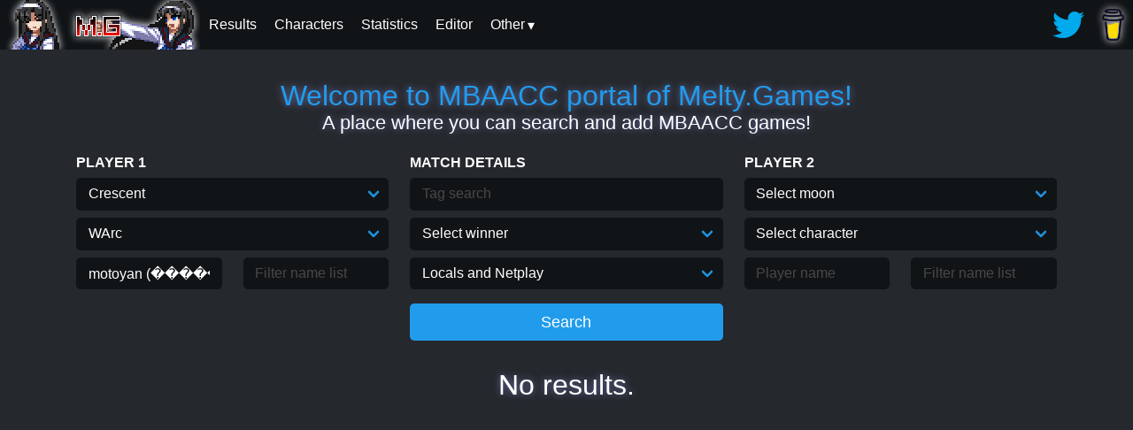

--- FILE ---
content_type: text/html; charset=utf-8
request_url: https://mbaacc.melty.games/?p1name=motoyan%20(%EF%BF%BD%EF%BF%BD%EF%BF%BD%EF%BF%BD%EF%BF%BD%EF%BF%BD%EF%BF%BD%EF%BF%BD%EF%BF%BD%EF%BF%BD%EF%BF%BD%EF%BF%BD)&p1moon=c&p1char=warc
body_size: 207830
content:
<!DOCTYPE html>
<html lang="en" data-theme="dark">
	<head>
	<meta property="og:title" content="MBAACC.Melty.Games: Landing page" />
	
			<meta property="og:image" content="http://MBAACC.melty.games/img/chars/wara.png" />
		
	<meta property="og:description" content="Page to search for matches." />
	<meta property="og:type" content="website" />
	<meta name="viewport" content="width=device-width, initial-scale=1">
	<meta name="theme-color" content="#25282c"/>
	<title>MBAACC games!</title>
	<link rel="shortcut icon" href="img/favicon.png" type="image/png">
	<link rel="stylesheet" type="text/css" href="css/minstyle.io.css">
	<link rel="stylesheet" type="text/css" href="css/main.css">
	<script async src="https://www.googletagmanager.com/gtag/js?id=UA-159519012-1"></script>
	<script>
		window.dataLayer = window.dataLayer || [];
		function gtag(){dataLayer.push(arguments);}
		gtag('js', new Date());
		gtag('config', 'UA-159519012-1');
	</script>
</head>
	<script defer src="js/index.js"></script>
	<body>
		<div class="ms-menu">
	<div class="ms-menu-logo m-0">
		<a href="/"><img src="img/logos/logo_sei.png" alt="Logo"/></a>
	</div>
	<nav class="ms-menu-link float-right">
		<ul>
			<a target="_blank" href="https://twitter.com/Melty_Games">
				<img src="img/twitter.webp" alt="Twitter updates">
			</a>
			<a target="_blank" href="https://www.buymeacoffee.com/meltygames">
				<img class="menu-img-shadow" src="img/bmc_small.png" alt="Buy me a coffee">
			</a>
		</ul>
	</nav>
	<nav class="ms-menu-link">
		<input type="checkbox" id="ms-menu-toggle">

		<label for="ms-menu-toggle" class="ms-menu-icon">
			<div class="hamburger-menu"><div class="line1"></div><div class="line2"></div><div class="line3"></div></div>
		</label>
		<ul>
			<a href="/results"><li>Results</li></a>
			<a href="/characters"><li>Characters</li></a>
			<a href="/statistics"><li>Statistics</li></a>
			<a href="/editor"><li>Editor</li></a>
			<div class="menu-dropdown">
				<label>Other</label>
				<div class="menu-dropdown-content">
					<a href="/clips"><li>Clips</li></a>
					<a href="/contributors"><li>Contributors</li></a>
					<a href="/faq"><li>FAQ</li></a>
					<a href="/quiz"><li>Quiz</li></a>
					<a href="/dummyReplayEditor"><li>Dummy Replay Editor</li></a>
				</div>
			</div>
		</ul
>	</nav>
</div>
		
		<div class="container">
			<div class="ms-content">
				<hgroup class="ms-text-center py-4">
					<a class="shadow h2">Welcome to MBAACC portal of Melty.Games!</a>
					<h5 class="shadow">A place where you can search and add MBAACC games!</h5>
				</hgroup>
				<form method="GET" id="form">
					<input type="hidden" id="page" name="page" value="1">
					<div class="row">
						<div class="col-sm">
							<div class="ms-form-group">
								<label><b>PLAYER 1</b></label>
								<span class="select">
									<select id="p1moon" name="p1moon">
										<option value="">Select moon</option>
										<option value="c">Crescent</option>
										<option value="h">Half</option>
										<option value="f">Full</option>
									</select>
								</span>
							</div>
							<div class="ms-form-group">
								<span class="select">
									<select id="p1char" name="p1char">
										<option value="">Select character</option>
										
											<option value="aoko">Aoko</option>
											
											<option value="tohno">Tohno</option>
											
											<option value="hime">Hime</option>
											
											<option value="nanaya">Nanaya</option>
											
											<option value="kouma">Kouma</option>
											
											<option value="miyako">Miyako</option>
											
											<option value="ciel">Ciel</option>
											
											<option value="sion">Sion</option>
											
											<option value="ries">Riesbyfe</option>
											
											<option value="vsion">V.Sion</option>
											
											<option value="wara">Warachia</option>
											
											<option value="roa">Roa</option>
											
											<option value="maids">Maids</option>
											
											<option value="akiha">Akiha</option>
											
											<option value="arc">Arcueid</option>
											
											<option value="pciel">P.Ciel</option>
											
											<option value="warc">WArc</option>
											
											<option value="vakiha">V.Akiha</option>
											
											<option value="mech">Mech</option>
											
											<option value="sei">Seifuku</option>
											
											<option value="sat">Satsuki</option>
											
											<option value="len">Len</option>
											
											<option value="ryougi">Ryougi</option>
											
											<option value="wlen">W.Len</option>
											
											<option value="nero">Nero</option>
											
											<option value="nac">NAC</option>
											
											<option value="kohame">Koha-Mech</option>
											
											<option value="hisui">Hisui</option>
											
											<option value="neco">Neco</option>
											
											<option value="kohaku">Kohaku</option>
											
											<option value="necome">Neco-Mech</option>
											
									</select>
								</span>
							</div>
							<div class="ms-form-group">
								<div class="row">
									<div class="col">
										<input id="p1name" name="p1name" placeholder="Player name" list="p1name-list">
									</div>
									<div class="col">
										<input id="p1nameExclude" name="p1nameExclude" placeholder="Filter name list" title="Comma separated list of player names to exclude" list="p1name-list">
									</div>
									<datalist id="p1name-list">
										<option value="[hakushikishijo]furusawayoriko ([博識子女]古澤頼子)"><option value="+dream3R"><option value="0204"><option value="1-Tsuki"><option value="10LrgFries"><option value="138"><option value="138neco"><option value="14Sponger"><option value="1km4"><option value="22VUPPER"><option value="2gou (2号)"><option value="2hureject"><option value="2sk"><option value="2tousent"><option value="3104"><option value="39MikuFan"><option value="4994"><option value="5Head"><option value="707"><option value="8-Bit Hero"><option value="80FrameLinks"><option value="893〇yama (893〇山)"><option value="925snooki"><option value="96"><option value="9jikaragoukonnansuyo (9時から合コンなんすよ)"><option value="A"><option value="a (あ)"><option value="A pretty obnoxious cat"><option value="a-ne (あーね)"><option value="A.K."><option value="Aabj84"><option value="Aaron64a"><option value="AaronU"><option value="aba (アバ)"><option value="ABD"><option value="abdur"><option value="abe (あべ)"><option value="Abel"><option value="Abele"><option value="abo (あぼ)"><option value="abridge"><option value="Absence of Sense"><option value="ABunchOfPixels"><option value="abuto (あぶと)"><option value="Abuzutin"><option value="abysswalker"><option value="Accelerator"><option value="Aces_High"><option value="Acido"><option value="Aciechan"><option value="Acro8V"><option value="Act"><option value="ada"><option value="Ada Basilisk"><option value="ada- (アダー)"><option value="ADCT"><option value="aderansu (アデランス)"><option value="ADkikkawa (ADキッカワ)"><option value="Adwins"><option value="Aegis (アイギス)"><option value="Aerial"><option value="Aerys"><option value="Aetherbeat"><option value="Afro"><option value="afurodi-te (アフロディーテ)"><option value="Agitongo"><option value="ago (あご)"><option value="Ahba"><option value="Aibo"><option value="Aiden Darcen"><option value="aigys"><option value="Aimless Shoe"><option value="ainiku (生憎)"><option value="air (えあ〜)"><option value="Airco"><option value="Airthrows"><option value="ai乃 (愛乃)"><option value="ajosac96"><option value="Akabane"><option value="akacha (赤茶)"><option value="akahoshi (赤星)"><option value="akama (赤間)"><option value="akanesakayuu (茜坂優)"><option value="akaoni (赤おに)"><option value="akaren (あかれん)"><option value="AkashaSpiral"><option value="akashion (赤しおん)"><option value="akatsuki (朱月)"><option value="akibaK (秋葉K)"><option value="akihiro (あきひろ)"><option value="Akimi"><option value="akira (彰)"><option value="Akira Diamond"><option value="akkii (あっきぃ)"><option value="ako (あこ)"><option value="akunoshuryou mit (悪の首領 mit)"><option value="akure-do (アクレード)"><option value="Albatross"><option value="Alchemist"><option value="Alchemist of Atlas"><option value="Ale_Man"><option value="Ale-San"><option value="Alef"><option value="alen (알렌)"><option value="Alexander"><option value="Ali"><option value="alice"><option value="alicecolor (アリスカラー)"><option value="Aligari"><option value="Alis"><option value="Allan Leblanc"><option value="Alma"><option value="Almuerzo"><option value="AloAlo"><option value="aloof"><option value="Alpra"><option value="Alps"><option value="Alterchemist"><option value="Alucard"><option value="Alx"><option value="amane (あまね)"><option value="amara (あまら)"><option value="amari (甘利)"><option value="ambaa (アンバー)"><option value="Amber"><option value="Ame"><option value="Amega"><option value="amia"><option value="amirousu (アミロース)"><option value="amiyuretosu- (あみゅれとすー)"><option value="ampatron"><option value="ancla"><option value="Andmoor"><option value="Andreyshn"><option value="Andy Tonderson"><option value="Andy0X"><option value="ane (あーね)"><option value="Angel"><option value="angemage"><option value="animosity"><option value="Anirea"><option value="anjin (あんじん)"><option value="ANOMALETIX!"><option value="Anonanon"><option value="AnotherNoob"><option value="anpan (あんぱん)"><option value="Antigone"><option value="antigone"><option value="Antony Flags"><option value="Anya"><option value="ao oni (아오 오니)"><option value="AOI"><option value="aoikagi (蒼鍵)"><option value="aokozukai (青子使い)"><option value="aooni (青鬼)"><option value="Aown"><option value="APMonger"><option value="apo (あぽ)"><option value="Apollo"><option value="Apoocalypse"><option value="apples"><option value="ApplesMate"><option value="Aquele Soldado"><option value="araki (アラキ)"><option value="araragi (あららぎ)"><option value="araya (新屋)"><option value="arbobble"><option value="Arc_Ayase"><option value="Arcueid1"><option value="Ardaken"><option value="are (あれ)"><option value="Argenrost"><option value="argyle"><option value="Arhkma MuddyKipz"><option value="ari (あり)"><option value="Aria"><option value="Aria (BR)"><option value="Arielx11"><option value="arihara (有原)"><option value="arimura (有村)"><option value="Arin"><option value="Arin11"><option value="arisu (アリス)"><option value="Arkhar"><option value="Arkhma MuddyKipz"><option value="Armetz"><option value="Armrs"><option value="Arsonne"><option value="Artema"><option value="Arto"><option value="ArturKirisame"><option value="arudebaran (アルデバラン)"><option value="arudu (アルドゥ)"><option value="arugon (あるごん)"><option value="aruto (アルト)"><option value="asagiri (あさぎり)"><option value="asakura (朝倉)"><option value="asan (あさん)"><option value="asao (あさお)"><option value="asasora (浅空)"><option value="asatsuki (浅月)"><option value="asayuki (アサユキ)"><option value="aserara (アセララ)"><option value="ashe (アシェ)"><option value="Asher96"><option value="ashie (あしぇ)"><option value="ashima (あしま)"><option value="ashitaokoshitene (明日起こしてね)"><option value="Aslet"><option value="ASR"><option value="Aster"><option value="AstroTsunagi"><option value="AStupidPenguin"><option value="ASURA"><option value="asuta (あすた)"><option value="Athayuna"><option value="AtilaTOR"><option value="AtomicAstro"><option value="atora (アトラ)"><option value="atsu (あつ)"><option value="Augustop"><option value="AUO"><option value="aurablitz"><option value="Aurablitz"><option value="Aurro"><option value="Autumn Rain"><option value="Avengers4ronin"><option value="Aves7ruX79"><option value="aware (あわれ)"><option value="AxelCastle"><option value="Aya"><option value="aya (あや)"><option value="ayabe (あやべ)"><option value="Azakuya"><option value="Azmodad"><option value="azubu (あずぶ)"><option value="azufushinja (あずふ信者)"><option value="azumayoru (あずま夜)"><option value="Azura"><option value="AzureWanderer"><option value="b1nc"><option value="B3/\RD"><option value="ba-ni (バーニ)"><option value="BAB"><option value="baba (ばば)"><option value="baburu (バブル)"><option value="backward (バックワード)"><option value="Badluck"><option value="bafojig"><option value="bain (バイン)"><option value="Bainbot"><option value="Bakesta"><option value="bakugyun (ばくぎゅん)"><option value="Balada878"><option value="Balık"><option value="ban (ばん)"><option value="banana (バナナ)"><option value="Bananaya"><option value="Banchito"><option value="Bandana"><option value="bandana (バンダナ)"><option value="Bane?"><option value="baneharu (バネハル)"><option value="bar_barXII"><option value="baru (バル)"><option value="baruhara (バルハラ)"><option value="baruto (ばると)"><option value="baruton (ばるとん)"><option value="Bata"><option value="bataame (バター飴)"><option value="batsuwado (バツワード)"><option value="batteri- (バッテリー)"><option value="batto (ばっと)"><option value="bau (ばう)"><option value="be (ベ)"><option value="be-runui (ベールヌイ)"><option value="bear"><option value="Beard"><option value="BearOnStilts"><option value="Beato"><option value="beatrice"><option value="bebe (ベベ)"><option value="Bee_Feet"><option value="Beffen"><option value="belzibab"><option value="beniken (紅拳)"><option value="Benis"><option value="Benju661"><option value="Beno"><option value="bentsu (べんつ)"><option value="Bernie_Anders"><option value="Berschko"><option value="berubara (ベルバラ)"><option value="beruQ (ベルQ)"><option value="beta"><option value="Betadood"><option value="bichosu (ビチョス)"><option value="Bielzibab"><option value="BigDay"><option value="BiGGFELLA"><option value="BigHatLogan"><option value="BigMann"><option value="BigMoney"><option value="Bigorados"><option value="bii (びぃ)"><option value="bilinos"><option value="Bill307"><option value="bin (びん)"><option value="bin (ビン)"><option value="Biscuits"><option value="bita (びた)"><option value="Bizzy"><option value="BlackSad"><option value="Blade_Tenka"><option value="BlankSkyes"><option value="Blaze"><option value="Blissful"><option value="Blixby"><option value="BLK Toki"><option value="Blob"><option value="Blooodys"><option value="Bloopy"><option value="blossom"><option value="blue-"><option value="bobu (ぼぶ)"><option value="Bogar"><option value="bokyahin (ボキャ貧)"><option value="BOLTSTRYKE"><option value="Bombasticman"><option value="BON"><option value="Bonklar"><option value="bono (ぼの)"><option value="bonta (凡太)"><option value="Bookoo"><option value="bora-re (ぼらーれ)"><option value="boruphen"><option value="boudaa (ボーダー)"><option value="boushi (ぼうし)"><option value="Brad Invoke"><option value="Branch"><option value="Brandino"><option value="Brankton"><option value="BreadIsGreat"><option value="Breadsticks"><option value="Brick"><option value="Brigadier_BunBun"><option value="Brisk"><option value="Brogolem35"><option value="Bruhman"><option value="Brûlée"><option value="Btf"><option value="bu-ru- (ぶーるー)"><option value="bubu (ぶぶ)"><option value="buchopi (ぶちょぴ)"><option value="buhi (ブヒ)"><option value="Bulba"><option value="BUN | Poyo"><option value="bungus"><option value="Bungus"><option value="BunniesFromHell"><option value="Bunnyzor"><option value="buppanokiwami (ブッパノキワミ)"><option value="burajiru shiten (ブラジル支店)"><option value="burakkusanda- (ブラックサンダー)"><option value="buranko (ブランコ)"><option value="Burei"><option value="buretan (ぶれたん)"><option value="buri-fu (ブリーフ)"><option value="Burkido"><option value="Burning Moon"><option value="burubon (ブルボン)"><option value="buruuBB (ブルーBB)"><option value="busaiku (ブサイク)"><option value="bushiko (ブシこ)"><option value="busu (ブス)"><option value="Butterfree"><option value="Buttsauce"><option value="Buzcar"><option value="c0ruja"><option value="Cadenza"><option value="Caeduma"><option value="Caiolugon"><option value="Caiooa"><option value="Calexe"><option value="cami"><option value="Canceris"><option value="Canyon"><option value="CapnSugar"><option value="Carni"><option value="Cassie"><option value="Casual_21"><option value="CasualFlasual"><option value="CatharsisFGC"><option value="Catsome"><option value="cball"><option value="cc."><option value="Cebster"><option value="Ceehill"><option value="Ceekos"><option value="cemo"><option value="Centai"><option value="Cesarleitor"><option value="chabo (チャボ)"><option value="chace"><option value="ChairA"><option value="chakkaman (チャッカマン)"><option value="champon (ちゃんぽん)"><option value="chance"><option value="chanko (ちゃんこ)"><option value="Chaos0cord"><option value="ChaosWarrior"><option value="Charlie"><option value="Chayanne"><option value="ChayBenji"><option value="CheekySmile"><option value="chen (橙)"><option value="cherushi- (チェルシー)"><option value="Chester"><option value="chesuto (チェスト)"><option value="ChexGuy"><option value="Chgerdaq"><option value="chi-zu (チーズ)"><option value="chiaki (ちあき)"><option value="chichineko (乳猫)"><option value="Chid"><option value="chikokuma1gou (遅刻魔1号)"><option value="Chime (C姫)"><option value="chino (ちの)"><option value="Chinpomaster"><option value="Chirumiru"><option value="chiyo (ちよ)"><option value="Choco"><option value="choromori (ちょろもり)"><option value="chou (張)"><option value="chounan (長男)"><option value="Choyet"><option value="ChrisBardow"><option value="Christin Rex"><option value="ChronoReyer"><option value="ChurchGorilla"><option value="CigaretteMachine"><option value="CincoSwim"><option value="Clerux"><option value="Cliptons"><option value="CloverThing"><option value="Cobalt"><option value="Cochise"><option value="Cocojam"><option value="CodeCol"><option value="CodeEpsilon"><option value="Coo"><option value="Cool Guy"><option value="CoolCalmSam"><option value="coolcalmsam"><option value="Coolpopcorn19"><option value="CoomerMaster69420"><option value="CopKiller4Fun"><option value="COPKILLER4FUN"><option value="Cordo"><option value="Coren"><option value="cosmo_dancer"><option value="Counsel"><option value="Cpt. Magemo"><option value="Cranius Maximus"><option value="Creatful_Chaos"><option value="crimson.shanoa"><option value="CrimsonShadow"><option value="Cristobalculon"><option value="Cristu"><option value="Crocs 'n Socks"><option value="Crolux"><option value="CROSS/SPEED"><option value="CT Warrior"><option value="CTY"><option value="cube"><option value="Cursetyl"><option value="CurtisClover"><option value="Cxisse"><option value="Cy"><option value="Cyclopz0rs"><option value="Cyrno"><option value="D rank hero"><option value="D4"><option value="DabsR"><option value="Dadpixel"><option value="Dai"><option value="dai (ダイ)"><option value="Dakanya"><option value="dakuso2zei (ダクソ２勢)"><option value="Dalek"><option value="damin (惰眠)"><option value="damokay"><option value="Dan Salvato"><option value="danchou (団長)"><option value="dango (だんご)"><option value="Daniel Karn"><option value="Danki"><option value="DannySsB"><option value="danon (ダノン)"><option value="Dante"><option value="dantoikouza (ダント行こうザ)"><option value="Darius_Serga"><option value="DarKaro"><option value="Darko"><option value="darusu (だるす)"><option value="Dasai"><option value="datsukusu (だっくす)"><option value="Davyll"><option value="Daydream"><option value="dblbug"><option value="dBLIZZARD"><option value="DBZFORMERS"><option value="DCGrz"><option value="deadbush"><option value="Deakay"><option value="deane (であんえ)"><option value="Decarabia"><option value="Default Setting"><option value="Defiant"><option value="deguchi (でぐち)"><option value="Deh"><option value="Deiniel"><option value="deiro"><option value="Delsage"><option value="Delta"><option value="Demitoo"><option value="dempachenchen (電波チェンチェン)"><option value="Denpa"><option value="Denthorne"><option value="Dere"><option value="Dertako"><option value="Desco"><option value="deshi (弟子)"><option value="dette (でって)"><option value="Deus"><option value="Deviance"><option value="deviru (デヴィる)"><option value="Devita"><option value="DF2"><option value="Dharles"><option value="Diaquz"><option value="Dible"><option value="Didier"><option value="Diesel+"><option value="DigitalDevilAlex"><option value="Dingus"><option value="Dispersia"><option value="DivineArc"><option value="Division"><option value="DJcream"><option value="Djoggers"><option value="dkendri2"><option value="DMR"><option value="do"><option value="Doc"><option value="Dog"><option value="Dokuro Scarmiglione"><option value="Dollar"><option value="domu~n (どむ～ん)"><option value="donguri (どんぐり)"><option value="Donnie"><option value="Doodlepoo"><option value="Doomhammer"><option value="doot"><option value="Dor3k"><option value="dora (ドラ)"><option value="doragontaipu3.5bai (ドラゴンタイプ3.5倍)"><option value="dorakuriotto (ドラクリオット)"><option value="dorapoman (ドラポまん)"><option value="dorasuke (ドラスケ)"><option value="Doremi"><option value="dorimii (どりみぃ)"><option value="doriru (ドリル)"><option value="dosan (どさん)"><option value="dosukoi (どすこい)"><option value="dot_Nova"><option value="DoubleBear"><option value="doushitemoataranai (どうしても当たらない)"><option value="doyatsu (ドヤッ)"><option value="DQN"><option value="Dr. Pill"><option value="Dr. Scat"><option value="DrackMae"><option value="Dragoi"><option value="dragonballzizek"><option value="Dragoslove"><option value="Drake"><option value="DrDelicious"><option value="dreamcasthime"><option value="DRFTR"><option value="Drodra"><option value="DruggedFox"><option value="drWolffie"><option value="Dryste"><option value="DSK24"><option value="DSKhonki (DSK本気)"><option value="duck"><option value="Duckator"><option value="Dudu"><option value="Dundorr"><option value="Duoxy"><option value="durrplants"><option value="Dust-TATARI"><option value="Dutchduk"><option value="Dylweed"><option value="DzhaBog"><option value="e-di (エーディ)"><option value="Ea"><option value="East"><option value="Ebert"><option value="ebi (えび)"><option value="Eclaire!"><option value="Ecslo"><option value="Edin"><option value="Edubs"><option value="EEddyV"><option value="Eeshwan"><option value="efuji (エ藤)"><option value="efute (えふて〜)"><option value="ehrik"><option value="Ehuangsan"><option value="Eika"><option value="eiron (えいろん)"><option value="EJay"><option value="ekusutashi- (エクスタシー)"><option value="El Leo"><option value="El Nepatl'"><option value="El Nery"><option value="Electron"><option value="Eleos"><option value="Elesia"><option value="ElGomando"><option value="ElGuilty"><option value="Eliitti"><option value="Ellie"><option value="Eltoshin"><option value="EmeraldPink"><option value="emitsun (えみつん)"><option value="Emporio"><option value="emu (えむ)"><option value="Enanan"><option value="EnBazliNinoSevici"><option value="Enbu"><option value="EnderLillies"><option value="Enhance"><option value="Enkido"><option value="Ennui"><option value="enpicie"><option value="Ephi"><option value="EpicLod"><option value="Epilson"><option value="epsydis"><option value="eri (えり)"><option value="Eriol"><option value="Erli"><option value="Ermikeng"><option value="erosu (エロス)"><option value="erusemu (エルセム)"><option value="Esdisi"><option value="eshi"><option value="Eskagasse"><option value="Espada"><option value="Espard"><option value="Espeon"><option value="ESU (エス)"><option value="etanarusuraido (エターナルスライド)"><option value="etemira (エテミラ)"><option value="Etna"><option value="etsukusu (えっくす)"><option value="eu (えう)"><option value="eva (エヴァ)"><option value="eve (イブ)"><option value="Evinstar"><option value="EX_Shiki"><option value="Ex3us"><option value="eXTCy"><option value="Exzelsios"><option value="EzKay"><option value="F"><option value="F O X"><option value="f0t0n"><option value="Facade"><option value="Faizer"><option value="Fakinha"><option value="Falentak"><option value="Fang"><option value="Faniel"><option value="Fantastic"><option value="Fantomu"><option value="FaroFeres"><option value="farron"><option value="Fat Kappa"><option value="Fatacon"><option value="Fatih120"><option value="fatsu (ファッ)"><option value="FaultySticks"><option value="FAUO"><option value="FAUST"><option value="FDH"><option value="Fearless"><option value="Feather"><option value="fee bee"><option value="Felp"><option value="Fennel"><option value="Feradioko"><option value="feri (フェリ)"><option value="Fershoe"><option value="Festival"><option value="Fetti"><option value="FF1017"><option value="Fhunny"><option value="FiannaBat"><option value="fiendmaw"><option value="fikusaarorimaru (フィクサーロリマル)"><option value="fin (フィン)"><option value="Findu"><option value="Finisher"><option value="Fire"><option value="FistOfTheSagittarius"><option value="flea925"><option value="Flesk"><option value="floats"><option value="Flow2Bro"><option value="Flunktastic"><option value="Fluxy"><option value="foaburo (フォアブロ)"><option value="Foka (Fオカ)"><option value="foolycl"><option value="Foopy64"><option value="Fowz"><option value="Foxbat"><option value="Fractalito"><option value="FrankBottle"><option value="Franzen"><option value="Freklz"><option value="FriskKyun"><option value="Frostedd"><option value="FrozenFacade"><option value="Frustration"><option value="Fryer"><option value="fu-sui (ふーすい)"><option value="fuamo (ふぁも)"><option value="fuankyu- (ふぁんきゅー)"><option value="fuanta (ふぁんた)"><option value="fugu (ふぐ)"><option value="fuia.in.kyuubu (ふぃあ。いん。休部)"><option value="fuji- (フジー)"><option value="fujiigiigi (藤井ギィギ)"><option value="fujiitakao (藤井たかお)"><option value="fujimura (藤村)"><option value="fujinami (ふじなみ)"><option value="Fujiwara"><option value="fukahire (フカヒレ)"><option value="fuku (ふく)"><option value="Fulano"><option value="fumika (フミカ)"><option value="fundoshi (ふんどし)"><option value="Fungi"><option value="Furok"><option value="Fury"><option value="fushigidane (フシギダネ)"><option value="Fusionist"><option value="futaba (ふたば)"><option value="futami (双海)"><option value="futoshi"><option value="FuzzyPhantoms"><option value="G.Viper"><option value="gabekvlt"><option value="Gachapin"><option value="Gae | TM"><option value="gagagaga (ガガガガ)"><option value="gaiaku (害悪)"><option value="gaku"><option value="Galva"><option value="Gamerlietuva"><option value="gane (がね)"><option value="garu (がる)"><option value="Gatlike_KJ"><option value="Gatto"><option value="gattsumasuku (ガッツマスク)"><option value="ge (ゲ)"><option value="GearDragon"><option value="gekiganga- (ゲキガンガー)"><option value="Gemi+"><option value="gen (げん)"><option value="GenericSuperHero"><option value="generrc"><option value="genri (げんり)"><option value="gera (げら)"><option value="gerara (げらら)"><option value="German Mayonez"><option value="geroinu (ゲロ犬)"><option value="Gert"><option value="getsuyoubigoukonnansuyo (月曜日合コンなんすよ)"><option value="Getter Emperor"><option value="Gettez"><option value="Ghostly"><option value="Ghosto"><option value="GhostyFrosty"><option value="Gibins"><option value="gigaru (ギガル)"><option value="gijin (ぎじん)"><option value="Gilette"><option value="Gilgamesh"><option value="Gimger"><option value="gin'yuushijin (吟遊詩人)"><option value="ginhana (銀華)"><option value="gintoki (銀時)"><option value="giovanni (ジョバンニ)"><option value="Giraffe21"><option value="girutan (ギルタン)"><option value="Giustolto"><option value="GiveMeAFrosty"><option value="GlacialReign"><option value="glico"><option value="GlitchyBoot"><option value="Gnorp"><option value="go-ru (ごーる)"><option value="go-ya"><option value="GO1"><option value="GOD"><option value="God Hand"><option value="God Hunta"><option value="GodRookie"><option value="goemon (五右衛門)"><option value="Goetia"><option value="gogi mandu (고기 만두)"><option value="Goh_Kidokoro"><option value="gojou (五条)"><option value="Gokudeira"><option value="golbat"><option value="GoldyDorado01"><option value="goma (ごま)"><option value="gomu (ごむ)"><option value="gon (ごんさん)"><option value="gono"><option value="Gonomax"><option value="gonp"><option value="Gonzacchin"><option value="gonzaguinha"><option value="Gonzero"><option value="Goofy"><option value="Google"><option value="Goomba-stomper42"><option value="goop"><option value="Gooperman"><option value="gorizou (ごりぞう)"><option value="Gothic Lolita Propaganda"><option value="gouron (ごうろん)"><option value="Gozamoli"><option value="grace"><option value="GracideaField"><option value="Granola"><option value="GraySauce"><option value="Greats"><option value="Greed"><option value="GreenGM"><option value="GreenTea"><option value="Greenux"><option value="Grey Velvet"><option value="Gribo"><option value="Grimhorn"><option value="grm"><option value="GRNGN"><option value="Grow"><option value="Grungrah"><option value="Guan"><option value="Gumi"><option value="gumi (ぐみ)"><option value="gurasan (ぐらさん)"><option value="gurimoa (ぐりもあ)"><option value="guryuu (ぐりゅう)"><option value="guso"><option value="GutturalSlug"><option value="Gwen 2"><option value="gyakuashirokerankuriya (逆足ロケラン厨)"><option value="gyakutensaiban (逆転裁判)"><option value="Hachiroku"><option value="hachiyate (八やて)"><option value="hachi咫karasu (八咫烏)"><option value="Hacisakir"><option value="hagi (萩)"><option value="hagino (ハギノ)"><option value="haiji (ハイジ)"><option value="HaileyHime"><option value="Hain Ördek"><option value="haisupi (ハイスピ)"><option value="hakaishin (破壊神)"><option value="HakethKOTB"><option value="hako (はこ)"><option value="haku (ハク)"><option value="hakujun (白純)"><option value="hakumai (白米)"><option value="Hakunamatata"><option value="hakupi (はくぴ)"><option value="hakurennohito (白レンの人)"><option value="HAL"><option value="hale"><option value="HaloHector"><option value="hamachin (浜陳)"><option value="hambaga (ハンバーガ)"><option value="Hamel"><option value="hamie96"><option value="hammy"><option value="Hampterfuppinshire"><option value="Hamsterdie"><option value="hamu (ハム)"><option value="hanacana"><option value="hanazawa (花澤)"><option value="handoru (ハンドル)"><option value="hanesaki (羽咲)"><option value="hanesekawakobato (羽瀬川小鳩)"><option value="hani urara (羽仁 麗)"><option value="hanjukutamago (半熟たまご)"><option value="hantsuki (半月)"><option value="hanyu (はんゆ)"><option value="haraguroutamaru (ハラグロウタマル)"><option value="harauza- (ハラウザー)"><option value="Hard Bread"><option value="HARD_BREAD"><option value="Hardball Coke Cunt"><option value="hare (はれ)"><option value="Harmful"><option value="haru (ハル)"><option value="haru (春)"><option value="Haru555"><option value="hashi (ハアシ)"><option value="hashimoto (はしもと)"><option value="Hashio"><option value="HASHIZO"><option value="hashizo~ (はしぞ～)"><option value="Hatemani"><option value="Hatharo"><option value="HATkun (HATくん)"><option value="hato (はと)"><option value="hatsuyuki (はつゆき)"><option value="Hayasaka"><option value="hayate (ハヤテ)"><option value="Hayyel"><option value="Hazamalock"><option value="HeartySnicker"><option value="Heavily"><option value="heavymetalmixer"><option value="Heckrayzer"><option value="heihou (へいほう)"><option value="hekuto (ヘクト)"><option value="Helixion"><option value="Helixon"><option value="hellHound"><option value="HellLion"><option value="hemi64"><option value="heruni- (へるにー)"><option value="HF Blade"><option value="HiAyaaaa!"><option value="hibari (ひばり)"><option value="hibiki (ひびき)"><option value="hibiki (ヒビキ)"><option value="hide (ひで)"><option value="Hideyoshii"><option value="Hidrojen Bombası"><option value="higambana (彼岸花)"><option value="higashimongaishion (東門街シオン)"><option value="hige (ひげ)"><option value="higuchi (ひぐち)"><option value="hijikamisama (ヒジ神さま)"><option value="hijirin (ひじりん)"><option value="hikonyan (ひこにゃん)"><option value="hikyuu (火九)"><option value="Hilda"><option value="himayashi (ヒマやし)"><option value="Hime"><option value="himesaki (姫咲)"><option value="hina"><option value="hinomaru (ヒノマル)"><option value="hiotoko (火男)"><option value="Hiraeth"><option value="Hirasawa☆Yui (平沢☆唯)"><option value="HIRO"><option value="hirohiro (ひろひろ)"><option value="HIROJAN"><option value="hiroki (ヒロキ)"><option value="hirokun (ひろくん)"><option value="Hishe"><option value="hissatsuwazabot (必殺技bot)"><option value="HIT"><option value="hitokage (ヒトカゲ)"><option value="hitokumi (ヒトクミ)"><option value="hitoyama (一山)"><option value="Hiyako"><option value="hiyonkeru (ひょんける)"><option value="HKR"><option value="Hmmokiguess"><option value="Holden Hans"><option value="Hollywars"><option value="honda (本多)"><option value="Hong"><option value="hoon (保温)"><option value="Hoppin"><option value="Hops"><option value="Horak"><option value="hori (ほり)"><option value="horieriko (堀絵梨子)"><option value="Horikato"><option value="Horitako"><option value="Hoshide"><option value="hoshizorarin (星空凛)"><option value="hotori (ほとり)"><option value="houjou (北条)"><option value="houmuherupaa2kyu- (ホームヘルパー2級)"><option value="Houssam"><option value="hshs"><option value="Htssts"><option value="Huma"><option value="hwlen"><option value="hyakuchi (百地)"><option value="hyaratsuka (ヒャラツカ)"><option value="hypoKritical"><option value="I-G-BTW"><option value="i216"><option value="Iburoko"><option value="ichino (イチノ)"><option value="Idiotics"><option value="ieda (いえだ)"><option value="IGMGIM"><option value="Ignis"><option value="Iiuitto"><option value="ijiyama (いじやま)"><option value="Ikanistea"><option value="ikechi (イケチ)"><option value="ikemurakaigoshi (池村介護士)"><option value="IkeShamus"><option value="Ikigai"><option value="ikura (いくら)"><option value="İlke Sarp Soylu"><option value="ILS"><option value="imajin (イマジン)"><option value="imakiyo (イマキヨ)"><option value="Imano"><option value="ime (いめ)"><option value="imoutotenshiayase (妹天使あやせ)"><option value="ImpeccableDan"><option value="ImperialKing"><option value="ina (いな)"><option value="inakanettaizei (田舎熱帯勢)"><option value="Inami"><option value="Inana"><option value="inblooks"><option value="Inf1nite"><option value="Inf20"><option value="ino (イノ)"><option value="inoshi (井野氏)"><option value="Insignis"><option value="Inso"><option value="Intimidaving"><option value="iori (いおり)"><option value="Iowa"><option value="iPhail"><option value="ippan (一般)"><option value="Iredium"><option value="Iris"><option value="Iristype"><option value="irisu (イリス)"><option value="IronCrate"><option value="irusu (いるす)"><option value="Isaac"><option value="Isaac J."><option value="Isaiaerz"><option value="isbdavid"><option value="Isca"><option value="ishimura (石村)"><option value="isloudas"><option value="iso (いそ)"><option value="issy"><option value="itano (イタノ)"><option value="itano (板野)"><option value="iThatGuy"><option value="itoshineko (いとしねこ)"><option value="ivu (イヴ)"><option value="iwashi (いわし)"><option value="Iza"><option value="Izy"><option value="J J"><option value="J.Valentine"><option value="Jab"><option value="Jack_Frost"><option value="Jack_OAT"><option value="jakku (ジャック)"><option value="jamuo (じゃむを)"><option value="Janfua"><option value="Janson (Jアンソン)"><option value="Jaogetsu"><option value="Jar"><option value="jarigani (砂利ガニ)"><option value="Jarraffe"><option value="jaru (じゃる)"><option value="Jasepi"><option value="javashige (Java磁)"><option value="javherjor"><option value="Javi"><option value="Javineox"><option value="jawnsunn"><option value="Jaycefoo"><option value="JayceyFoo"><option value="Jaykom"><option value="Jaysseoul"><option value="Jbelanger"><option value="JD"><option value="Jean"><option value="JeffreyManson (ジェフリーマンソン)"><option value="Jellyheaven"><option value="JetmanLags"><option value="JFK"><option value="jg"><option value="jidaiwaCANADA (時代はCANADA)"><option value="jiga"><option value="Jiggypoo"><option value="jikonagi (事故ナギ)"><option value="jill"><option value="Jiloilo"><option value="jima (ジマ)"><option value="JiMing"><option value="Jimmy"><option value="JIN"><option value="Jin"><option value="jin (じん)"><option value="jin (ジン)"><option value="jinbei (じんべい)"><option value="Jiraymin"><option value="jirukon (ジルコン)"><option value="jitome (ジト目)"><option value="jiyobairyu (じょばいりゅ)"><option value="jiyou (じょぅ)"><option value="JK"><option value="jm_00"><option value="jobairo (ジョバイロ)"><option value="Joe Vibin"><option value="Joelinhus"><option value="Jog"><option value="Johan"><option value="John Doe"><option value="JOKER"><option value="JokerWhlte"><option value="Jordall"><option value="Jordan_F"><option value="Jorge"><option value="jorge (NA)"><option value="JorginPagodss"><option value="Jorgito"><option value="Jorjão"><option value="jorunonoseitaininaritai (ジョルノの声帯になりたい)"><option value="josefi-nu (ジョセフィーヌ)"><option value="Joseph"><option value="JosFi"><option value="Josh"><option value="Josh Prime"><option value="Josh66"><option value="joshinoushu (女臣王朱)"><option value="Joshy"><option value="jou (ジョウ)"><option value="joubutsu (成仏)"><option value="JPX-OR"><option value="JrJam"><option value="ju-ru (ジュール)"><option value="Juaking"><option value="juda"><option value="Jump Shujinkou"><option value="jun (準)"><option value="jun (潤)"><option value="JunBear"><option value="June the fox"><option value="Junglesnipes"><option value="JUNK LION"><option value="junpe (じゅんぺー)"><option value="JustPlay"><option value="juu (じゅう)"><option value="juuichi (十一)"><option value="juurokuya (十六夜)"><option value="Juushichi"><option value="Jvni"><option value="K"><option value="k"><option value="K0ra"><option value="K2xl"><option value="k3"><option value="k9999"><option value="ka-ma (かーま)"><option value="kabaya (かばや)"><option value="kabiichi (黴壱)"><option value="kabikirakitsui (カビキラーきつい)"><option value="kabutomushi (カブトムシ)"><option value="kaede (楓)"><option value="kaedeyanagi (楓柳)"><option value="Kaeru"><option value="kaeru (かえる)"><option value="kafeore (カフェオレ)"><option value="KagaminKyosuke"><option value="kage (かげ)"><option value="kagura (かぐら)"><option value="KAHEL"><option value="Kaidu"><option value="kai­ma-to (かい­まーと)"><option value="kaima-to (かいまーと)"><option value="kaino~ (かいの~)"><option value="kaiou (かいおう)"><option value="kaiseijin"><option value="kaito"><option value="kaito (カイト)"><option value="kaiza- (カイザー)"><option value="kakate (カカテ)"><option value="kakei (かけい)"><option value="kakeru (かける)"><option value="kakuge-shoshinsha (格ゲー初心者)"><option value="KaliYuuga"><option value="kamae (かまえ)"><option value="kame (かめ)"><option value="KAMEN"><option value="Kami"><option value="kami (髪)"><option value="KamilTheDwarf"><option value="Kamina"><option value="kamineko (神猫)"><option value="kamishiro (かみしろ)"><option value="kana (かな)"><option value="KaneBlueRiver"><option value="kanede (かねで)"><option value="kanegon (カネゴン)"><option value="kanesen (かねせん)"><option value="kaninabe (かになべ)"><option value="kanna (かんな)"><option value="kanokiyon (かのきょん)"><option value="kanon (カノン)"><option value="Kansi"><option value="kaogee (かおげえ)"><option value="Kara"><option value="karapalm"><option value="karen (かれん)"><option value="kareraisu (カレーらいす)"><option value="karukea (カルケア)"><option value="karune (カルネ)"><option value="kasetsu (カセツ)"><option value="kashima (鹿島)"><option value="kashiwazakisenuponume (柏崎せぬぽぬめ)"><option value="kashu- (かしゅう)"><option value="kasoke々ko (幽々子)"><option value="kasumi (かすみ)"><option value="kata (かた)"><option value="katagiri makoto (片桐まこと)"><option value="katsukiru (かつきる)"><option value="katyparry"><option value="Kaushik"><option value="kavuasuIIIyoα (カヴぁスIII世α)"><option value="kavuasuIIseiR (カヴぁスII世R)"><option value="kayochin (かよちん)"><option value="KAZ"><option value="kazeyama (風山)"><option value="kazu (かず)"><option value="kazuya (カズヤ)"><option value="kbzon"><option value="KDB"><option value="ke- (けー)"><option value="ke-neko (けーねこ)"><option value="ke-suke (けーすけ)"><option value="kedako (けだこ)"><option value="Kei"><option value="kei (けい)"><option value="Keitoless"><option value="Kelstaza"><option value="kemo (けも)"><option value="ken (けん)"><option value="ken (健)"><option value="Keobas"><option value="kepaichutchu- (けぱいちゅっちゅー)"><option value="KeremK"><option value="Kero"><option value="keso (けそ)"><option value="kesochiyutsuchiyu (けそちゆつちゆ)"><option value="kesseki (けっせき)"><option value="Ket4core"><option value="ketsuanabombaaman (ケツ穴ボンバーマン)"><option value="ketsueki (血液)"><option value="KevAB"><option value="Keyzi"><option value="KFL"><option value="Khyz"><option value="ki- (キー)"><option value="Kiai!"><option value="kiba (きば)"><option value="Kibo"><option value="kid dracula"><option value="Kidana_"><option value="Kidd Cudi"><option value="kiiro (黄色)"><option value="Kikasuru"><option value="kiko (来来)"><option value="kikuchishin (菊地真)"><option value="kikunyan (きくにゃん)"><option value="killbay"><option value="KIM"><option value="Kima"><option value="kimu (キム)"><option value="kimuchi (キムチ)"><option value="kimudebu (金デブ)"><option value="kimumugi (金麦)"><option value="kimuneko (金ネコ)"><option value="kimura (きむら)"><option value="kimutsuyoshide-su (金剛デース)"><option value="Kin"><option value="kinensanka (記念参加)"><option value="KingGlue"><option value="kino (キノ)"><option value="kinoshitayuuko (木下優子)"><option value="kinshaku (金灼)"><option value="kinson (きんそん)"><option value="Kioshides"><option value="Kirah"><option value="KirbyLover69"><option value="Kirimari"><option value="kirimi (きりみ)"><option value="kirisaki (霧崎)"><option value="kirisame (霧雨)"><option value="kiritani hana (桐谷 華)"><option value="kirito (キリト)"><option value="kiriya (キリヤ)"><option value="kiriya (桐夜)"><option value="kirua (きるあ)"><option value="kisei (キセイ)"><option value="kisekinantenai (奇跡なんてない)"><option value="kisoratsubasa (木空翼)"><option value="kitachousen honsha (北朝鮮本社)"><option value="Kitaeo"><option value="kitanokousakuin (北の工作員)"><option value="KitSune (LAN)"><option value="kitsune (きつね)"><option value="kitsune noble"><option value="kiyomu (きょむ)"><option value="kiyon (きょん)"><option value="kizaki"><option value="KKT"><option value="Klasfer"><option value="Kleptocracy"><option value="klinsytatari"><option value="Kneesocks"><option value="Knifegirl"><option value="knit"><option value="Knox"><option value="kobito (こびと)"><option value="kodachinagi (小太刀凪)"><option value="kogisoyukisai (小木曽雪菜)"><option value="kohakichi (コハキチ)"><option value="Kohaku"><option value="koike (こいけ)"><option value="koiwa?-rou (小岩?-朗)"><option value="koji- (こじー)"><option value="kojima (こじま)"><option value="kojima (小島)"><option value="kokichi (小吉)"><option value="kokura asahi (小倉朝日)"><option value="Kokuuga"><option value="KOlink"><option value="komatsu (コマツ)"><option value="kombu (こんぶ)"><option value="Komidol"><option value="komo (こも)"><option value="Kondüktör"><option value="koni- (コニー)"><option value="Konnec"><option value="konohara (このはら)"><option value="konowa (このは)"><option value="Kora"><option value="koraikaranonekomekazukai (古来からのネコメカ使い)"><option value="Kore_Vinegar"><option value="koriki (こりき)"><option value="Korppi"><option value="KOS-MOS"><option value="Kosmo"><option value="kosunan"><option value="kotobuki (寿)"><option value="Kou (BR)"><option value="kou (コウ)"><option value="kou (高)"><option value="kouki (コウキ)"><option value="kouri (氷)"><option value="kousoku (高速)"><option value="kouyou (紅葉)"><option value="Koval"><option value="Kowalski"><option value="koyomin"><option value="Krame"><option value="kreamy"><option value="Kreeg"><option value="KSZ"><option value="Ktarou (Kタロー)"><option value="Kucayo"><option value="kudora (クドラ)"><option value="kudou (工藤)"><option value="kuga (くが)"><option value="kugimiyabyoukanja (釘宮病患者)"><option value="kuiaratame (悔い改め)"><option value="kuma (くま)"><option value="kuma- (くまぁ)"><option value="KUMA-POOL"><option value="kumakaka (くまかか)"><option value="kumapuru (くまぷる)"><option value="Kumar"><option value="kumatobi (クマトビ)"><option value="Kumo"><option value="Kumubou"><option value="Kune"><option value="kunimatsu (国松)"><option value="kuoku (くおく)"><option value="kura (くら)"><option value="kurage (くらげ)"><option value="kurano (蔵野)"><option value="kuraudo (くらうど)"><option value="Kurd"><option value="kure (くれ)"><option value="kuripuna (クリプナ)"><option value="kurisu (クリス)"><option value="kuriyu (くりゅ)"><option value="kuro (くろ)"><option value="kuro (クロ)"><option value="Kurodyne"><option value="kurogane (くろがね)"><option value="kurogato"><option value="kurohane (クロハネ)"><option value="kuromaku (くろまく)"><option value="kuromiso (くろみそ)"><option value="kuromori (黒森)"><option value="kurone (くろね)"><option value="kuroneko (黒猫)"><option value="Kuronekoekoeko"><option value="kuroribon (くろりぼん)"><option value="kuroshiro (黒白)"><option value="kurosupi (くろすぴ)"><option value="kurotama (クロタマ)"><option value="kurou (くろう)"><option value="kurousa- (クローサー)"><option value="Kurtinaitis"><option value="kurua (くるあ)"><option value="Kusanagi"><option value="Kushmancer"><option value="Kuso"><option value="kusogaki (クソガキ)"><option value="Kusoru"><option value="kutsune (くつね)"><option value="kuuhaku (空白)"><option value="Kuzgun"><option value="KvotheOSS"><option value="kw"><option value="kwouku (クォーク)"><option value="Ky99"><option value="kyaba (キャバ)"><option value="Kyhz"><option value="KymPrecision"><option value="kyou (キョウ)"><option value="kyou (恭)"><option value="kyoumu (きょむ)"><option value="kyounin (杏仁)"><option value="Kyros"><option value="Labryz"><option value="Laccal"><option value="Lagartixa"><option value="LagnaJakulei"><option value="LagSpike"><option value="Lain"><option value="lain"><option value="Lama"><option value="Landskneht"><option value="Laplace"><option value="LCC"><option value="Le Duck"><option value="Le0"><option value="Lear"><option value="LegendaryBlueShirt"><option value="Lego"><option value="Lem"><option value="Lemon and Lime"><option value="Len"><option value="Leo"><option value="Leonhart"><option value="Lewi Zaboi"><option value="Liam"><option value="LianLianLovesToMash"><option value="Libro"><option value="Light-kun"><option value="LightningBolt"><option value="LightWeaver"><option value="Lily"><option value="lily"><option value="Limescale"><option value="Limmy"><option value="link"><option value="LinneRinne"><option value="LionsRage"><option value="LiSA"><option value="LITERALLY the Joker"><option value="LIVEshockWIRED"><option value="LivingShadow"><option value="LL"><option value="Lo Fi"><option value="Lo-Fi"><option value="Lockerey"><option value="Lod"><option value="Lokizeme"><option value="Lonestar"><option value="Loomer"><option value="Loop"><option value="Lord_Venom"><option value="LordCruxis"><option value="LordePudim"><option value="LordKnight"><option value="LordNegative"><option value="LordPangTong"><option value="Loremasher"><option value="Loren"><option value="LostOni"><option value="LotusTreant"><option value="lou"><option value="Love and Peace"><option value="Loyd Azakuya"><option value="Lpoool"><option value="Ls"><option value="Lucent"><option value="LuckyStar"><option value="Lucsilva"><option value="LUCY"><option value="LucyBruh"><option value="Ludwig"><option value="Lumin"><option value="Luminaree"><option value="Lunar"><option value="LurkyDismal"><option value="Lusvik"><option value="lutherssx"><option value="m_"><option value="M-AS"><option value="M1kan"><option value="m4rimo"><option value="ma-chan (まーちゃん)"><option value="ma-fui- (まーふぃー)"><option value="ma-shi- (まーしー)"><option value="maatan (まーたん)"><option value="mab112"><option value="macha (まちゃ)"><option value="Madao"><option value="madarame (斑目)"><option value="MaddieX3"><option value="madotsuki (まどつき)"><option value="MadScientist"><option value="madtsunami"><option value="Maeda"><option value="MagAndCheese"><option value="magemagemage"><option value="Magikarp9"><option value="Mago"><option value="mahiro (マヒロ)"><option value="mahiru (まひる)"><option value="Mahouko"><option value="Mahr"><option value="Maigo"><option value="maikeru (まいける)"><option value="maimai"><option value="mainyan (麻衣にゃん)"><option value="maizuru (舞鶴)"><option value="makeinu (負け犬)"><option value="makisa (まきさ)"><option value="makochin (まこちん)"><option value="makochin (マコチン)"><option value="makoto (真琴)"><option value="makoto (誠)"><option value="MakotoFox"><option value="Malik"><option value="Mallory"><option value="malthusis"><option value="mamono (まもの)"><option value="mana (マナ)"><option value="Manabe"><option value="Mango"><option value="MangoTango"><option value="mania (マニア)"><option value="manimo (まにも)"><option value="manleyFGC"><option value="manzokuteitoku (満足提督)"><option value="mao (マオ)"><option value="marahaido (マラハイド)"><option value="Marchiizu"><option value="Marei"><option value="Mariofeeh"><option value="MarisaMage"><option value="Mark of the Wolves"><option value="MarkThe3rd_"><option value="Marlon"><option value="Marmotato"><option value="Marosh"><option value="MarshallBanana"><option value="marusu (まるす)"><option value="maruyama (丸山)"><option value="maruyan (丸やん)"><option value="mas"><option value="MaSa"><option value="masamuri (まさむり)"><option value="masao (まさお)"><option value="Masheros Anonimos"><option value="Mashiro"><option value="mashiro (ましろ)"><option value="Masker"><option value="MasterChibi"><option value="MasterIcarus7"><option value="Mat B"><option value="Mataso"><option value="matchi (マッチ)"><option value="Mate"><option value="Matex"><option value="Matriaxx85"><option value="matsukazechan (松風ちゃん)"><option value="matsumoto (まつもと)"><option value="matsumura (まつむら)"><option value="Matt Frank"><option value="Matteo"><option value="Matu"><option value="maunten (マウンテン)"><option value="Mavi"><option value="Max"><option value="MAX VERSTAPPEN"><option value="Max'd Out"><option value="Maztu Studio"><option value="MD"><option value="MDBC"><option value="me (め)"><option value="Meat"><option value="MeatPuck"><option value="Mêbous"><option value="Mech"><option value="Mecha_Alex"><option value="Medic"><option value="MedicalMechanic"><option value="meekiss"><option value="Mega"><option value="megamiobuyohanesu (女神オブヨハネス)"><option value="megane (メガネ)"><option value="Megu"><option value="meijiro mcqueen"><option value="meinia (メイニア)"><option value="meisou (めいそう)"><option value="mejiromcqueen"><option value="meka? (メカ?)"><option value="mekanikku (メ蟹ック)"><option value="Mekiath"><option value="Melissa Meant It"><option value="MellyMelon"><option value="memento"><option value="mentsuyuman (めんつゆマン)"><option value="meraazusa (布良梓)"><option value="merida (メリダ)"><option value="mero (めろ)"><option value="meron (メロン)"><option value="merotamu (めろたむ)"><option value="Mersh"><option value="meso (めそ)"><option value="messhi (めっし)"><option value="MetalC"><option value="metsu?ou (メツ?王)"><option value="MFSIMBA"><option value="Mibeador"><option value="michiru (みちる)"><option value="MidC"><option value="midori (琥翠)"><option value="midorijyaji (緑ジャージ)"><option value="midorinoharu (みどりの春)"><option value="miharu (ミハル)"><option value="mikan (みかん)"><option value="mikan (魅柑)"><option value="mikeikennohito (未経験の人)"><option value="Mikey the Goon"><option value="mikirinorukuru (見切りのルクル)"><option value="mikki (みっき)"><option value="Miku"><option value="Milico"><option value="Milky J"><option value="Milky Power"><option value="Miller2B"><option value="Mime"><option value="mimori (みもり)"><option value="minami (南)"><option value="minamikotori (南ことり)"><option value="minamishikeishuu (南死刑囚)"><option value="minamiyougisha (南容疑者)"><option value="Minecat"><option value="Minetsuki"><option value="Minu"><option value="minus_myro"><option value="mirage (ミラゲ)"><option value="mirano (ミラノ)"><option value="Mirrorshard"><option value="miruki- (みるきー)"><option value="mirukutaigaa (ミルクタイガー)"><option value="mirumoko (みるもこ)"><option value="misao (みさお)"><option value="misekawa (魅せ川)"><option value="Mishi"><option value="misomedama (味噌目玉)"><option value="misora (深空)"><option value="Misterkister"><option value="misumi (ミスミ)"><option value="misuti (ミスティ)"><option value="mit"><option value="Mith"><option value="mitsuba (みつば)"><option value="Mitz"><option value="Miutrex"><option value="MiX78"><option value="Mixer"><option value="miya"><option value="miyaako (みゃーこ)"><option value="miyachi (みやち)"><option value="miyawaki (ミヤワキ)"><option value="miyoreri (みよれり)"><option value="miyuutan (みゅうたん)"><option value="mizomenawa (みぞめなわ)"><option value="Mizu"><option value="Mizudu"><option value="Moa6"><option value="moai (モアイ)"><option value="Mocha"><option value="mocha"><option value="moda (もだ)"><option value="moebuta (萌豚)"><option value="mojiri (もじり)"><option value="Moki"><option value="mokotan (もこたん)"><option value="moku"><option value="MoltyBleed"><option value="momiyama (もみやま)"><option value="Momo"><option value="momoda (ももだ)"><option value="Momorello"><option value="Monarch"><option value="Mongooseblur"><option value="monobanshayu- (者判者ゆー)"><option value="monorisuto (ものりすと)"><option value="monosamaa (モノサマー)"><option value="monosan (ものさん)"><option value="Monta"><option value="MOO"><option value="Moon's Scion"><option value="Mordon"><option value="mori (もり)"><option value="mori! (モリ!)"><option value="Morii"><option value="morimoto (モリモト)"><option value="morinaga (森ナーガ)"><option value="morino (守りの)"><option value="Moris"><option value="morishi- (森しー)"><option value="Moroi"><option value="Morpheus"><option value="Morrocoy"><option value="Mortiferum"><option value="moss"><option value="mosukuwa (モスクワ)"><option value="motoacha- (元あぁちゃあ)"><option value="Motoh"><option value="motoh"><option value="motomachi (元町)"><option value="motonyan (もとゃん)"><option value="mototen'in (元店員)"><option value="motoyan (もとやん)"><option value="motsusan (もっさん)"><option value="mouchiyodairan (もう千代田いらん)"><option value="moyamima (もやみま)"><option value="MQZ"><option value="Mr Coco"><option value="Mr Noob"><option value="Mr Spooks"><option value="Mr. Glasses"><option value="Mr. Long Leg"><option value="Mr.Fox"><option value="MrCiento"><option value="MrMarchi"><option value="Msao (Mさお)"><option value="Mshi (M氏)"><option value="MSR"><option value="Mts"><option value="mudaniku (むだにく)"><option value="mukuro (骸)"><option value="mukurobaisha (骸倍者)"><option value="murabito (村人)"><option value="murasaki (むらさき)"><option value="mushikera (むしけら)"><option value="Muskosh"><option value="myaa (みゃ〜)"><option value="Mynus"><option value="Myself"><option value="myself"><option value="Mza- (Mザー)"><option value="N.B"><option value="N2L"><option value="naaga (ナーガ)"><option value="Nabuti"><option value="Naenara"><option value="nagiharai (なぎはらい)"><option value="nagihiko (なぎひこ)"><option value="nagisa (なぎさ)"><option value="Nailwind"><option value="naitou (ナイトウ)"><option value="naka- (なかう)"><option value="nakahara (中原)"><option value="nakaichi (ナカイチ)"><option value="naku (ナーク)"><option value="NakunattaKage"><option value="Naldinho ostman"><option value="namasomi (なまそみ)"><option value="nami (なみ)"><option value="naminodeshi (なみの弟子)"><option value="naminokagemusha (なみの影武者)"><option value="naminookkake (なみの追っかけ)"><option value="naminori (波乗り)"><option value="namiyan (なみやん)"><option value="Nana"><option value="nana (なな)"><option value="nana (ナナ)"><option value="nanase (七瀬)"><option value="nanasea莉 (奈々瀬亜莉)"><option value="nanashi (ななし)"><option value="nanatsuya (ナナツヤ)"><option value="nanjiyoruno (なんじょるの)"><option value="nanjouai乃 (南條愛乃)"><option value="nankuru (なんくる)"><option value="nanmiya (南宮)"><option value="Nano"><option value="nano (奈乃)"><option value="nano8 (なの8)"><option value="NanootFES"><option value="nanowamobage- (なのはもばげー)"><option value="Nanyako"><option value="naoneko (なおねこ)"><option value="naotan (ナオたん)"><option value="narcow"><option value="nari (ナリ)"><option value="naruminomi (なるみのみ)"><option value="narusora (なるそら)"><option value="Naruto"><option value="narutsusa (なるっさ)"><option value="NASA"><option value="nashi (梨)"><option value="nata (ナタ)"><option value="Native"><option value="Natsaru"><option value="natsuki (奈月)"><option value="natsukihaten衝 (ナツキハ点衝)"><option value="natsume (夏目)"><option value="NaughtSomething"><option value="naya (ナヤ)"><option value="NB4"><option value="NDDMMB!!!"><option value="ne-shon (ねえしょん)"><option value="NecoIco"><option value="Necrofon"><option value="NecroUndine"><option value="Negan"><option value="negromago"><option value="Nekoko"><option value="nekoshi (猫氏)"><option value="nekuromanshi- (ネクロマンシー)"><option value="NekuSebas"><option value="nemuchi (ねむち〜)"><option value="nemuni-san (ねむ兄さん)"><option value="NEO"><option value="neojumjelly"><option value="Neojumjelly"><option value="NeoN"><option value="NeRo"><option value="Nerochan"><option value="neromiyatsuko (ネロ造)"><option value="Nerou670"><option value="Nesyo"><option value="Newbandpro"><option value="NewYorkLeck"><option value="ni-bu (にーぶ)"><option value="ni-so (にーそ)"><option value="niboshi (にぼし)"><option value="nic"><option value="Nic"><option value="nic hole"><option value="nicemoreoften"><option value="NiceParries"><option value="Nick"><option value="Nicko"><option value="Nico"><option value="Nico-Ico"><option value="nidaimeyamakombu (二代目山昆布)"><option value="Niddog"><option value="Niero"><option value="nigo (にごー)"><option value="Niiku"><option value="niiya (にいや)"><option value="Nikaya"><option value="nikki (ニッキ)"><option value="niku (にく)"><option value="NINE"><option value="ninjason"><option value="nino (にの)"><option value="Nintender"><option value="Nique"><option value="nise"><option value="niseikechisan (偽イケチさん)"><option value="nisepachi (偽パチ)"><option value="nishi (にし)"><option value="nishigyousama (西京様)"><option value="nishihagigorira (西はぎゴリラ)"><option value="nishikinoshinhime (西木野真姫)"><option value="nishine (ニシネ)"><option value="nishiogineko (西荻猫)"><option value="Nite"><option value="nitori (にとり)"><option value="nitsuyukimachizou (二ッ雪マチゾウ)"><option value="niwatori (ニワトリ)"><option value="niwatoriyuu (鶏雄)"><option value="niyanｋ (にゃんｋ)"><option value="niyanko (にゃんこ)"><option value="niyaruotoko (にゃる男)"><option value="no_wan"><option value="Noaa"><option value="Nobodyactually"><option value="nobu (のぶ)"><option value="Noco"><option value="Noddy"><option value="noeru (ノエル)"><option value="Nokuthula"><option value="non (のん)"><option value="nona (ノナ)"><option value="Noots"><option value="noppo (のっぽ)"><option value="Nora"><option value="norainu (野良犬)"><option value="nori (のり)"><option value="nori (ノリ)"><option value="norio (のりお)"><option value="noriyoshi (ノリヨシ)"><option value="Norse FTX"><option value="NorseFTX"><option value="Not Scub"><option value="Nothing"><option value="nouburu (ノーブル)"><option value="nounaigensuisama (脳内元帥様)"><option value="noutsu (ノーツ)"><option value="nova"><option value="Nuclear Cheese"><option value="Nuetella"><option value="nukahi (ぬかひ)"><option value="Numakie"><option value="Nuppet"><option value="Nutter"><option value="NV"><option value="NyapTime"><option value="Nykdos"><option value="Nyss"><option value="Nythless"><option value="Nyx"><option value="o (織)"><option value="o-ji (おーじ)"><option value="OASIS"><option value="OBR"><option value="OBT"><option value="oburi (オブリ)"><option value="obutsu (汚物)"><option value="occido"><option value="Ochi"><option value="Octozed"><option value="ODK"><option value="OffSure"><option value="Ogre09"><option value="ogurakenmin (小倉県民)"><option value="ohara (おはら)"><option value="ohnoitsnathan"><option value="ohrora"><option value="oichi (おいち)"><option value="okaji- (オカジー)"><option value="okari (おかり)"><option value="okota (おこた)"><option value="okuu (お空)"><option value="omaemookoseyo!kisekiona (お前も起こせよ！奇跡をな)"><option value="Omicron Austin"><option value="Omla"><option value="omoto (おもと)"><option value="On1on"><option value="Ondri"><option value="Onemi"><option value="onigumo (鬼蜘蛛)"><option value="onion (オニオン)"><option value="OnionLust"><option value="onk (おんk)"><option value="onkshinja (おんk信者)"><option value="OnyxDood"><option value="oono (おおの)"><option value="oozora (おおぞら)"><option value="opuri (オプリ)"><option value="OracleAnthony"><option value="orijin (オリジン)"><option value="oro_chie"><option value="orochiboi"><option value="oruka (オルカ)"><option value="osan-abi"><option value="osawari☆airando (おさわり☆アイランド)"><option value="OSD"><option value="OSkura (OSくら)"><option value="Oso Ragna"><option value="osora (お空)"><option value="osore (おそれ)"><option value="Osu"><option value="Osugure"><option value="osuna (おすな)"><option value="OtoriGolden"><option value="otousan (お父さん)"><option value="ouba- (オーバー)"><option value="ougata (おうがた)"><option value="oukokumin (王国民)"><option value="oukurarisonaoperoperoshitairu-cho (大蔵りそなをペロペロしたいるうちょ)"><option value="Ouytsu"><option value="OVA"><option value="oveliac"><option value="owakon (オワコン)"><option value="Owari"><option value="owarishin (終神)"><option value="oyashiro (オヤシロ)"><option value="Ozma"><option value="ozomura (おぞむら)"><option value="ozon (オゾン)"><option value="Ozz"><option value="p1wau"><option value="P2WOW"><option value="P4AU Player"><option value="PA"><option value="Paddu"><option value="PahiChannel"><option value="PaidXXVII"><option value="pairon (パイロン)"><option value="pairukuriya (パイル厨)"><option value="Pala"><option value="Palo"><option value="pandana (パンだな)"><option value="PanicAttack"><option value="panzerllama"><option value="papa (パパ)"><option value="papashiki (ぱぱしき)"><option value="paradoxis"><option value="Parmigian"><option value="Pascut"><option value="Pasty"><option value="Pato"><option value="pattheflip"><option value="Paulo"><option value="Paulow"><option value="pazudorakuriya (パズドラ厨)"><option value="PBJ-MIXXA"><option value="PChan"><option value="PearlyFey"><option value="PeN"><option value="Peneguino"><option value="Pengin"><option value="pengin (ペンギン)"><option value="Penguinos"><option value="penne (ペンネ)"><option value="peparoni (ペパロニ)"><option value="Pepe Uehara"><option value="Pepe_Viyuela"><option value="pepperoncino (ペペロンチーノ)"><option value="Perc Thuggins"><option value="Perduke"><option value="pero (ペロ)"><option value="peroyama (ぺろやま)"><option value="Personanormalqueexiste"><option value="Perter"><option value="pesama (ペ様)"><option value="petermagician"><option value="Pfhor"><option value="Phantom"><option value="Phi"><option value="phillisbrown"><option value="PhillyB"><option value="Phonquephon"><option value="Phoosie"><option value="pi-neko (ぴーねこ)"><option value="pi-no (ピーノ)"><option value="pi-ru (ぴーる)"><option value="piano (ぴあのちゃん)"><option value="Pickles"><option value="piero (ピエロ)"><option value="pii (ぴい)"><option value="pikache (ピカチェ)"><option value="pikachuu (ピカチュウ)"><option value="piko"><option value="Pile"><option value="Pimbus the Wizard"><option value="Pincher"><option value="Pink Jolyne"><option value="PipeMarioJolly"><option value="Pirate"><option value="pirori (ぴろり)"><option value="Piyotron"><option value="Playecito"><option value="Pluot"><option value="pneko (P猫)"><option value="PoChop"><option value="PochP"><option value="poke"><option value="Pokecole_37"><option value="Pokecole37"><option value="Pokerface4222"><option value="Poktamor"><option value="Polarnyne"><option value="pon (ぽん)"><option value="Ponte"><option value="Pop Magoot"><option value="popatar"><option value="Poploss"><option value="PotatoLover"><option value="PottedPlant"><option value="poujou (ポージョー)"><option value="pouru (ポール)"><option value="PPP"><option value="Pranker17"><option value="Prideful"><option value="Prinny"><option value="PRKLokky"><option value="Progiver"><option value="Provinay"><option value="PsycheNoLove"><option value="Psykotik"><option value="Punpun"><option value="puranaria (プラナリア)"><option value="purifyws"><option value="purinsunopurinsu (プリンスのプリンス)"><option value="purinsuzei (プリンス勢)"><option value="pwof"><option value="PWS Brent"><option value="Px House"><option value="Pyango"><option value="Pyronacho"><option value="pyuｐ(ry (ピュｐ(ry)"><option value="pzooo"><option value="Qaenyin"><option value="QCD"><option value="Qolb"><option value="QPunch"><option value="Qrai"><option value="qrql"><option value="Quie"><option value="quinnifir"><option value="Quote"><option value="R"><option value="R-Ly"><option value="r0ck"><option value="R1Leonhart"><option value="RA9"><option value="radical_skeleton"><option value="rafael (ラファエル)"><option value="ragu (らぐ)"><option value="ragyu (らぎゅ)"><option value="Rainblood"><option value="RainbowCatcherBM"><option value="RainMaker"><option value="rakki-suta- (ラッキースター)"><option value="rakkon (らっこん)"><option value="rakuchan (らくちゃん)"><option value="rami- (ラミー)"><option value="Ranekss"><option value="ranpo (らんぽ)"><option value="rara (ララ)"><option value="Rareshif"><option value="rasen (螺旋)"><option value="rasuku (らすく)"><option value="Ratafuzz"><option value="Rau"><option value="raymoo"><option value="Rayza"><option value="RAZ"><option value="razoku (ラゾク)"><option value="rca"><option value="Rcjot"><option value="RDJ"><option value="re-to (れーと)"><option value="Rebel Heart"><option value="RebelJ"><option value="Receita Federal"><option value="Red"><option value="red melon (赤いメロン)"><option value="Redcito"><option value="redda"><option value="Redhydra"><option value="RedQ"><option value="ReflectiveJade"><option value="refrix"><option value="refuchen (レフチェン)"><option value="Regal"><option value="Regeci"><option value="Rei"><option value="rei (レイ)"><option value="REIJI"><option value="reika (れいか)"><option value="Reislyn"><option value="Rekom"><option value="Relkon"><option value="Remlet"><option value="REMU"><option value="remuchi〜 (れむち〜)"><option value="Renai"><option value="reni (レニ)"><option value="renkomaehodono (連コ前程の)"><option value="reo (レオ)"><option value="reon (れおん)"><option value="reon (レオン)"><option value="reru (れる)"><option value="Revert"><option value="Reyan"><option value="Rhekar"><option value="Rhiya"><option value="RHP"><option value="ri-ku (りーく)"><option value="ria (リア)"><option value="riarisuto (リアリスト)"><option value="Ribbiwawa"><option value="ribbiwawa"><option value="ribe (リベ)"><option value="Richi the Moon"><option value="Ricky"><option value="Rider"><option value="RiderOfCar"><option value="Ridory"><option value="rihabiriwaruku (リハビリワルク)"><option value="rihito (りひと)"><option value="Rikir"><option value="rikuto (リクト)"><option value="rimedia (リメディア)"><option value="Rimu"><option value="rin (リン)"><option value="rina (りな)"><option value="Ringo"><option value="ringosu (りんご酢)"><option value="Rio"><option value="rio (りお)"><option value="RionNA"><option value="Rippu"><option value="ripu (リプ)"><option value="riputon (りぷとん)"><option value="Risky Sweep"><option value="Ritanel864"><option value="Ritcherus"><option value="Riv_Lv"><option value="rivarokku (リヴァロック)"><option value="Riven"><option value="riyo- (りょー)"><option value="riyushiku[tsuufu] (リユシク[ツーフ])"><option value="Rizeben"><option value="RMM"><option value="ro (ろ)"><option value="RoadkillRambo"><option value="RoboKy"><option value="Rock"><option value="Rogério"><option value="rokeranojisan (ロケランおじさん)"><option value="RokkakuRebellion"><option value="rokokoro (ロココロ)"><option value="rokuta (ろくた)"><option value="Romdna"><option value="Romzy"><option value="rondo (ロンド)"><option value="rope (ロペ)"><option value="rorikon (ロリコン)"><option value="rorineko (ロリ猫)"><option value="Rose_Deca"><option value="roseri (ろせり)"><option value="rosha (ろしゃ)"><option value="rouain (ローアイン)"><option value="roujin (老人)"><option value="rouojisan (翩弄おじさん)"><option value="RoverRuckus"><option value="RoyBread"><option value="rozuwaru'A'ichishika (ロズワール・A・一鹿)"><option value="rstr"><option value="RT"><option value="ru-chou (るーちょう)"><option value="ru-mu (るーむ)"><option value="ru-sha (るーしゃ)"><option value="ru-shi- (るーしー)"><option value="ru-to (るーと)"><option value="rua (るあ)"><option value="rui (るい)"><option value="ruki (るき)"><option value="rukuru (ルクル)"><option value="Rump"><option value="rump"><option value="runachomu (ルナちょむ)"><option value="Runiepopz"><option value="RUNNING_DRY"><option value="Rupture"><option value="Rurber"><option value="ruu (るぅ)"><option value="RX"><option value="Ryd"><option value="Rygart AC"><option value="Rymaru"><option value="Ryo"><option value="ryou (リョウ)"><option value="ryouharu (領春)"><option value="ryoushun (りょうしゅん)"><option value="ryousuke (亮介)"><option value="Rysair"><option value="RYU"><option value="RyuGoomba"><option value="ryuji (りゅうじ)"><option value="Ryukah"><option value="ryuubi (リュービ)"><option value="ryuuichi (リューイチ)"><option value="Ryuzlin"><option value="S253"><option value="sa-ko (さーこ)"><option value="saba (さば)"><option value="sabotenmikisa- (サボテンミキサー)"><option value="SabreFEELINGS"><option value="saburi-da- (サブリーダー)"><option value="sada (さだ)"><option value="sadamasashi (さだまさし)"><option value="SadColor"><option value="Sadhero"><option value="Sahan"><option value="saijaku (最弱)"><option value="SailorVick"><option value="Saint"><option value="SaintMikal"><option value="saiwaimurashirageshi (幸村精市)"><option value="sakanakun (さかなクン)"><option value="saki×mada (サキ×マダ)"><option value="sakiika (さきイカ)"><option value="sakumadamasashi (さクマだまさし)"><option value="sakumiyon (さくみょん)"><option value="sakura (さくら)"><option value="sakuranonyan (桜乃にゃん)"><option value="sakuya (サクヤ)"><option value="Salad Bar"><option value="Saladdd"><option value="Salazio"><option value="Salty"><option value="Salty Sailor"><option value="Saltyyetagain"><option value="Samosiv"><option value="samurai (侍)"><option value="Samurai Jugg"><option value="samurakawauchimamoru (佐村河内守)"><option value="samuwan (サムワン)"><option value="Sanadamushi"><option value="sanae"><option value="Sanasanasan"><option value="Sand"><option value="sandankuubo (三段空母)"><option value="Sango"><option value="Sannos"><option value="sanshainsatoshi (サンシャイン聡)"><option value="Sanson"><option value="Santa"><option value="Santova"><option value="sapioki (さぴおき)"><option value="sapoki (さぽき)"><option value="Sark"><option value="saru (猿)"><option value="Sasaki Kojiro"><option value="Sascha"><option value="sasebo (佐世保)"><option value="Sashi"><option value="sasurai (さすらい)"><option value="SAT"><option value="satchin (さっちん)"><option value="SatMB"><option value="satohiro! (さとひろ!)"><option value="satoken (さとけん)"><option value="satonakachie (里中千枝)"><option value="satoshi (サトシ)"><option value="satoshi (聡)"><option value="satou (さとう)"><option value="satouyuki (サトウユキ)"><option value="satsuki (皐月)"><option value="Saucy"><option value="Savantique"><option value="sawawa (さわわ)"><option value="Sayouz"><option value="sazanami (さざなみ)"><option value="Scarlet"><option value="ScarlightOmega"><option value="Schwolf"><option value="Scoutfreak"><option value="ScrawtVermillion"><option value="Scrub Jay"><option value="Scylla"><option value="SEA"><option value="SeaBurn"><option value="Seamus"><option value="seath"><option value="Sebs"><option value="sebunya (せぶにゃ)"><option value="seebum"><option value="Sega"><option value="segawa (せがわ)"><option value="segawa (瀬川)"><option value="Segis"><option value="Seihai"><option value="seika (成果)"><option value="seikage (静影)"><option value="seira74"><option value="seiruru (セイルル)"><option value="seisouin (清掃員)"><option value="seiya (セイヤ)"><option value="sekawa (セカワ)"><option value="sekawa (瀬川)"><option value="sekka (せっか)"><option value="sekkaman (セッカマン)"><option value="Sen"><option value="sen (せん)"><option value="Sencer_"><option value="SeniorChildren"><option value="Seraph"><option value="Serdoll"><option value="Serega"><option value="SerjiKyofu"><option value="SerjiKyoufu"><option value="serubiumu (セルビウム)"><option value="Seth"><option value="seto (せと)"><option value="seto (セト)"><option value="setsuna (刹那)"><option value="seungmin (승민)"><option value="shaaku (しゃーく)"><option value="shaamo (しゃーも)"><option value="shabu (しゃぶ)"><option value="shachou (社長)"><option value="Shad"><option value="Shademan"><option value="ShadollAuAu"><option value="Shadow Carnage"><option value="Shadowbringer"><option value="ShadowExtreme"><option value="ShadowFreak"><option value="shake (しゃけ)"><option value="Sham"><option value="shamon (沙門)"><option value="Shana"><option value="shana (しゃな)"><option value="Shao"><option value="Shaper"><option value="shara (シャラ)"><option value="Shark3143"><option value="Shark3413"><option value="sharu (シャル)"><option value="sharurutouban (シャルル当番)"><option value="shayume (紗夢)"><option value="Sheepey"><option value="shi~ (し～)"><option value="shia (シア)"><option value="shian (紫闇)"><option value="Shib"><option value="shiba (シバ)"><option value="Shiburizu"><option value="shida (シダ)"><option value="shien (しぇん)"><option value="shige (しげ)"><option value="shigure (時雨)"><option value="shiibekimi (しいべ君)"><option value="Shiige05"><option value="shijinko (しじんこ)"><option value="shikipapa (志貴パパ)"><option value="ShikiShodown"><option value="shikki- (しっきー)"><option value="shikku (シック)"><option value="shikorusuki- (シコルスキー)"><option value="shima-uta (島唄)"><option value="shimesaba (シメサバ)"><option value="shimesaba2gou (シメサバ2号)"><option value="shimizudaniryu-hana (清水谷竜華)"><option value="shimomura (下村)"><option value="shimon (シモン)"><option value="shin (しん)"><option value="shin (シン)"><option value="Shin Mr. Moseby"><option value="shingo (シンゴ)"><option value="shinia (シニア)"><option value="shinigamiwa (死神は)"><option value="shinku (真紅)"><option value="Shino"><option value="Shinobi"><option value="shio (しお)"><option value="shio (塩)"><option value="shio (汐)"><option value="Shion"><option value="shippu (しっぷ)"><option value="Shiro"><option value="shirogoma (しろごま)"><option value="shirokuma (しろくま)"><option value="shirorusuki- (シロルスキー)"><option value="shiroTyasai (白Tyasai)"><option value="shirouzuakira (白水晶)"><option value="shiruku (シルク)"><option value="shisakugatakaryu-mu (試作型カリウム)"><option value="shisei (シセイ)"><option value="shishido (宍戸)"><option value="shishishinken (獅子心剣)"><option value="shisutetsuma (しすてっま)"><option value="shisutima (システィマ)"><option value="shitone (しとね)"><option value="shiva (しゔぁ)"><option value="shiya (しや)"><option value="shizufuu (しず風)"><option value="shizuki (シズキ)"><option value="shizuku (しずく)"><option value="Shizune"><option value="shizuoka (しずおか)"><option value="SHO"><option value="Sho"><option value="sho-ri (しょーり)"><option value="shoaib"><option value="Shorakyn"><option value="Shorip"><option value="shoshinsha (初心者)"><option value="Shoto"><option value="SHOTO432"><option value="shoumurasaki (小紫)"><option value="shounana (小七)"><option value="Shovel"><option value="Shrimp Fried Rice"><option value="shugojin (守護神)"><option value="Shumi"><option value="shuu (シュウ)"><option value="Shuuya"><option value="Sicca"><option value="Sikanto"><option value="Sikei"><option value="SilentShinobi"><option value="Silgon"><option value="Silverebel"><option value="Silverhand"><option value="Silvio"><option value="Sima"><option value="Sinho"><option value="sinkfest"><option value="sionxtc"><option value="Sir Beardington"><option value="Sires"><option value="Sitha"><option value="Six"><option value="SK91"><option value="Skade"><option value="Skeleton"><option value="Skiller"><option value="Skitties"><option value="Skwuck"><option value="SKY"><option value="sky"><option value="Slam"><option value="SlamDonkey"><option value="Slamdunkshrimp"><option value="Sleepy Basilisk"><option value="Sleepy Eggy"><option value="Sliicer"><option value="Slime"><option value="Slink"><option value="Slowbisbalito"><option value="SlushieGoat"><option value="SmartSteer"><option value="Smo"><option value="Smug"><option value="Snake"><option value="SND"><option value="so-ru (そーる)"><option value="Soap"><option value="Soara"><option value="soba (ソバ)"><option value="SodiumRising"><option value="Softcore_Gamer"><option value="softdrinks"><option value="soiru (ソイル)"><option value="soiyahha (ソイヤッハ)"><option value="sokoranopampi- (そこらのパンピー)"><option value="sola"><option value="Solidplay"><option value="Solilith"><option value="Solstice"><option value="Somedude"><option value="SonicSpear"><option value="SoRa"><option value="Sora (Tony)"><option value="sora (そら)"><option value="sora'soraragi (そら・そらラギ)"><option value="Sorakrs"><option value="soru"><option value="sosusosu"><option value="SoullessShadow"><option value="soumatou (蒼魔灯)"><option value="soursoda"><option value="Sourur"><option value="soyanda (そやんだ)"><option value="soyandaru (そやんだる)"><option value="SoyunMeme"><option value="Sp00ky"><option value="Spa"><option value="Sparky"><option value="Spectator"><option value="Spectryn"><option value="Spellbound"><option value="sphy"><option value="Spinach"><option value="Spinning Robo"><option value="Spiraler"><option value="splunj"><option value="Spooky Mango"><option value="Squiddo"><option value="squish"><option value="ssmoothie"><option value="SSStylish"><option value="Staffy"><option value="Star_"><option value="Stardust"><option value="Starlingeye"><option value="Starlumbus"><option value="steak de burger"><option value="Steam"><option value="stigmata"><option value="Stimoro"><option value="Stomp Rocket"><option value="Stook de Frogger"><option value="Strahlenwaffeln"><option value="StraightEdgeCrackHead"><option value="Strawberry"><option value="StraylightP"><option value="Stubsy"><option value="su- (スー)"><option value="su-paaashura (スーパー阿修羅)"><option value="Subject_Food"><option value="Sudano"><option value="SuddenBlackout"><option value="sugoiotoko (凄い男)"><option value="suigetsu (水月)"><option value="suimu (すいむ)"><option value="sukebe (スケベ)"><option value="sukesan (すけさん)"><option value="summin (スンミン)"><option value="sumochi (すもち)"><option value="Sun"><option value="sunohara (すのはら)"><option value="Sunshine"><option value="supe (スペ)"><option value="Super Blazing Bocchi"><option value="superscience"><option value="surechigaishi (すれ違いし)"><option value="surume (するめ)"><option value="Sushi"><option value="sushi (スシ)"><option value="SUSI"><option value="sutoopi (すとおぴ)"><option value="suu (スー)"><option value="suupamanako (スーパーまな子)"><option value="suzuki (鈴木)"><option value="suzuko (すずこ)"><option value="suzumi (凉み)"><option value="svx"><option value="swamp"><option value="Swan"><option value="SwirlyBoi69"><option value="Sydoh"><option value="Sylvia"><option value="syngmn"><option value="SypherPhoenix"><option value="Syrorin"><option value="SZfinn"><option value="T-Wong"><option value="t.eap$"><option value="T.I"><option value="T.N"><option value="ta- (たー)"><option value="tabe (タベ)"><option value="tabeshi (たべし)"><option value="tabiki (旅記)"><option value="tachibakku (立ちバック)"><option value="tachibana (タチバナ)"><option value="Tactician"><option value="TAG"><option value="Tai"><option value="taico- (たいこ)"><option value="taijiyu (たいじゅ)"><option value="taijosefi-nu (対ジョセフィーヌ)"><option value="taikokumachi (大国町)"><option value="taimenzai (対面座位)"><option value="taishi (たいし)"><option value="taiyaki (たいやき)"><option value="taiyounomiko (太陽の御子)"><option value="taka (隆)"><option value="takamin (たかみん)"><option value="takane (鷹峰)"><option value="takayama (高山)"><option value="take (武)"><option value="takemu (たけむ)"><option value="takenoko (たけのこ)"><option value="takeshi (たけし)"><option value="Tako"><option value="takoyaki (たこやき)"><option value="talbot"><option value="Tallgeese"><option value="TaMa"><option value="tamakisakura (玉樹桜)"><option value="tamamo (たまも)"><option value="tamao (たまお)"><option value="tamayan (たまやん)"><option value="Tamn Son!"><option value="Tampopo"><option value="tanaka (タナカ)"><option value="tanaka (田中)"><option value="taniyan (たにやん)"><option value="TanukV"><option value="taorumaki (タオルマキ)"><option value="taotao (たおたお)"><option value="tara"><option value="taro (タロ)"><option value="tashiro (たしろ)"><option value="taso (たそ)"><option value="tasoba (たソバ)"><option value="TastyCore"><option value="TAT"><option value="tatari (たたり)"><option value="tatsuE (たつE)"><option value="Tatsuma"><option value="tatsumi (龍美)"><option value="tatsuya (たつや)"><option value="Tatu"><option value="tatzoo"><option value="tcatty"><option value="TCE"><option value="tcThunder"><option value="TDCry"><option value="Teadbub"><option value="tei-ru (ていーる)"><option value="tei-ta (てぃーた)"><option value="teiko (ていこ)"><option value="teintin (てぃんてぃん)"><option value="tek"><option value="Tekushchiy"><option value="TEL"><option value="Temper"><option value="Tempered"><option value="tempura (天ぷら)"><option value="ten (てん)"><option value="Tendoy"><option value="TENGA"><option value="Tengrichan"><option value="teni (てに)"><option value="TENMA"><option value="tenontenshi (天音天使)"><option value="tenra (天羅)"><option value="Tenshi"><option value="Teo780"><option value="teresa (てれさ)"><option value="teru (テル)"><option value="terumidouru (テルミドール)"><option value="teruta (てるた)"><option value="Teseo"><option value="Teseo_"><option value="TetraSlash"><option value="tetsu (てつ)"><option value="TetsuAKA"><option value="Texas Tim"><option value="the505"><option value="TheArm"><option value="TheBee"><option value="TheBiter"><option value="TheCatMan"><option value="TheMikuSSGSS"><option value="TheOneCoff"><option value="Thiago"><option value="Thonk"><option value="Thorn"><option value="thorntheletter"><option value="ThotBusterNo1"><option value="tia"><option value="Tieske"><option value="TIL"><option value="Timou"><option value="Tintan"><option value="Tintan100"><option value="Tiramisu"><option value="to-ji (とーじ)"><option value="toakku (トアック)"><option value="toba (とば)"><option value="tobari (とばり)"><option value="tochiku (トチク)"><option value="tofuboi"><option value="toi (とい)"><option value="toki (とき)"><option value="tokkyuuressha"><option value="toku (徳)"><option value="Tolz"><option value="TOM"><option value="tomato (トマト)"><option value="tomieru (トミエル)"><option value="Tommytamsworth"><option value="tomo"><option value="tomo (とも)"><option value="Tomoharu"><option value="tomoi (トモイ)"><option value="tomomi (ともみ)"><option value="ton (トン)"><option value="Tonberry"><option value="Tone"><option value="Too"><option value="Topone"><option value="tora (とら)"><option value="torakku (トラック)"><option value="tori (鳥)"><option value="torikotorafuto (トリコトラフト)"><option value="toriniku (とりにく)"><option value="torinosu (とりのす)"><option value="toro (トロ)"><option value="toropikaruyakou (トロピカル矢口)"><option value="torrenz"><option value="toshikoshisoba (年越しそば)"><option value="toshimax (トシマックス)"><option value="Tost"><option value="toufu (豆腐)"><option value="tousaka (とおさか)"><option value="tousuu (頭数)"><option value="toyohon (とよほん)"><option value="Trafalgar Law"><option value="Trapecio"><option value="Träumerei"><option value="Trema"><option value="TRG (とらじ)"><option value="Triad"><option value="Trigger"><option value="Triplicate"><option value="Triraziel"><option value="Trisector"><option value="TROJAN"><option value="TrueBlur"><option value="trvs"><option value="TryKeazer"><option value="Tsa"><option value="TSF"><option value="tsubasa (翼)"><option value="Tsubasa283"><option value="tsubinto (つびんと)"><option value="tsueji (ツエジ)"><option value="tsugumi (つぐみ)"><option value="tsuji (辻)"><option value="tsujiisosu (ツジイソス)"><option value="tsukasa (ツカサ)"><option value="Tsuki"><option value="Tsuki nanaya"><option value="TsukiBaka"><option value="Tsukihime"><option value="tsukihime2hayayo (月姫2早よ)"><option value="tsukiyomi (月読)"><option value="tsukumon (つくもん)"><option value="tsume (爪)"><option value="tsumeshouatama (詰所頭)"><option value="Tsuna"><option value="tsutomunaka (務中)"><option value="tsutsui (ツツイ)"><option value="tsuyori (つより)"><option value="tsuyoshi (つよし)"><option value="ttr"><option value="Tufani"><option value="Tumbleweed"><option value="Turtle"><option value="Turtleneck"><option value="twang"><option value="Twelf"><option value="Twiniss"><option value="Twister88"><option value="Twolink121"><option value="Tyrr"><option value="Tyth"><option value="u (う)"><option value="U.T.T"><option value="uchida (内田)"><option value="uchidaaya (内田彩)"><option value="uchino (うちの)"><option value="uchuu (うちゅう)"><option value="udon (うどん)"><option value="udonge (うどんげ)"><option value="ue (上)"><option value="ueda (上田)"><option value="ueruchintanjoubiomedetou! (うぇるちん誕生日おめでとう！)"><option value="UesAnderson"><option value="uetoshi (うえとし)"><option value="uetsurime廚 (上吊眼廚)"><option value="UFO_FGC"><option value="uguisu (うぐいす)"><option value="uguu (うぐぅ〜)"><option value="UltraToast"><option value="uma (馬)"><option value="umeboshi (ウメボシ)"><option value="umibiraki (海開き)"><option value="Umink"><option value="uncle_akkey (あっきぃおじさん)"><option value="UNI"><option value="UniS | tofu"><option value="Unlucky"><option value="Unorigin"><option value="UntoldMelody"><option value="upo (うぽ)"><option value="ura (うら)"><option value="uraharagorira (裏腹ゴリラ)"><option value="urajio (ウラジオ)"><option value="Urbannaut"><option value="urchinrumbler"><option value="uri (瓜)"><option value="uru (うる)"><option value="urushi (うるし)"><option value="urute (うるて)"><option value="uruza (うるざ)"><option value="usagi (うさぎ)"><option value="usamikeso (宇佐美けそ)"><option value="usshi- (うっしー)"><option value="utamaru (うたまる)"><option value="Utanon"><option value="utml"><option value="utsuro (うつろ)"><option value="utsushitarou (写太郎)"><option value="uwannodaishou (右腕の代償)"><option value="V.apocrypha"><option value="Vale47"><option value="Valence"><option value="Valentine"><option value="vaniemarshie"><option value="Vanilla"><option value="VaporWave"><option value="Vash"><option value="vefaw"><option value="Venom"><option value="VenominonBG"><option value="Venti"><option value="Vera"><option value="VergiMemuru"><option value="VermiCL"><option value="vert"><option value="vFlippy"><option value="VGD"><option value="Vias"><option value="Vibago"><option value="Viceroy"><option value="VickiViper"><option value="VictorChen"><option value="Vilajur"><option value="VilkaShekotki"><option value="Vince"><option value="Vincy5678"><option value="Vinim Gaymer"><option value="Vinn"><option value="vinsycal"><option value="violence (暴)"><option value="Violet"><option value="Viper"><option value="Virtigris"><option value="Virulence"><option value="Viskar"><option value="vit"><option value="Viva La Vadi"><option value="Viva Vino"><option value="Vivi"><option value="Vivian"><option value="ViviMayoi"><option value="ViviScarlet"><option value="Vivo Al Minimo"><option value="vmarcelo"><option value="Voids"><option value="Voles"><option value="Volga"><option value="Voomer"><option value="Vrauni"><option value="Vsolid"><option value="VULTURE!!!"><option value="Vykbaz"><option value="Vyspeiro"><option value="w0ps"><option value="wachi (はち)"><option value="waguo (わぐお)"><option value="WaifuStealer"><option value="waka (わか)"><option value="wakame (わかめ)"><option value="wakashi (ワカシ)"><option value="wakuwaku (ワクワク)"><option value="walterheinz556"><option value="WAN"><option value="WanderingWlf"><option value="wandora (わんどら)"><option value="wanko (わんこ)"><option value="wao"><option value="Waori"><option value="wapu (ワープ)"><option value="warabenomikado (童の帝)"><option value="Warachy"><option value="Warchipe"><option value="Warrent"><option value="wasogae (はそがえ)"><option value="Wassabitsuga"><option value="watari (ワタリ)"><option value="wataru (わたる)"><option value="watarui (わたるい)"><option value="WATERWORKS"><option value="watsuki- (わっきー)"><option value="watsutsu (わっつ)"><option value="watusun (ワトゥスン)"><option value="wau (わう)"><option value="weeoop"><option value="Wehrlia"><option value="Welch"><option value="welch"><option value="welly (ウェリィ)"><option value="Wendigo"><option value="Werb"><option value="Werhuo"><option value="Wheel"><option value="wheely"><option value="Wheely"><option value="whh"><option value="Whi/nnana"><option value="While"><option value="Whim"><option value="Whisk"><option value="Whiskey7"><option value="WhiteLen"><option value="Wikidiki"><option value="WildWallice"><option value="Wilken"><option value="Wilku"><option value="Will"><option value="willys bro"><option value="Windchimes"><option value="WindGodDude"><option value="Wintydunno"><option value="Wiseblood"><option value="Wishcraft"><option value="Wishy"><option value="Wisteria"><option value="wisteria"><option value="with love, Sela."><option value="wizkid"><option value="wizu (ウィズ)"><option value="Wlad"><option value="WnEnojao"><option value="Wrigglebug"><option value="Wrys"><option value="Wyrmidon"><option value="Wyvern"><option value="Wyvern Lord"><option value="WyvernLord"><option value="WyzeGye"><option value="Xaha"><option value="Xano"><option value="xAQshinor"><option value="Xianior"><option value="Xie"><option value="XinXin"><option value="Xondetsu"><option value="Xoptoss"><option value="xri"><option value="XtremeSonic"><option value="Xxjack_frostxX"><option value="xXSpeedydragon14Xx"><option value="yag"><option value="Yago"><option value="Yaguro"><option value="Yakkar"><option value="yakupi (やくぴ)"><option value="yama (山)"><option value="yamachara (やまちゃら)"><option value="yamada (やまだ)"><option value="yamahi (やまひ)"><option value="yamahii (やまひぃ)"><option value="Yamakaze"><option value="yamakombu (山昆布)"><option value="yamamoto (山本)"><option value="yamapi (やまぴ)"><option value="yameronpan (やメロンパン)"><option value="Yami"><option value="yamikuru (やみくる)"><option value="YAMINAGI"><option value="yamu (ヤム)"><option value="yanagikeseminato (柳ヶ瀬湊)"><option value="yarikomizei (やりこみ勢)"><option value="yasai_collider"><option value="yashiro (やしろ)"><option value="yasuda (安田)"><option value="yasuo (やすお)"><option value="Yato"><option value="Yatsu"><option value="Yawn"><option value="yazawa (やざわ)"><option value="ydb"><option value="yen (イェン)"><option value="YIG | Ocean"><option value="yoh (葉)"><option value="yomi (ヨミ)"><option value="yomogi (ヨモギ)"><option value="Yooru"><option value="yopparai (よっぱらい)"><option value="YoRHa"><option value="Yorha"><option value="yorimichi (ヨリミチ)"><option value="yoru々 (夜々)"><option value="yoruen (夜炎)"><option value="yoshi (ヨシ)"><option value="yoshino (佳乃)"><option value="yoshiyuki (ヨシユキ)"><option value="yoshiyumenyan (由夢にゃん)"><option value="yotarou (与太郎)"><option value="you (洋)"><option value="You chan"><option value="youbun (養分)"><option value="Yousoro7"><option value="youta (ようた)"><option value="yu-hi (ゆーひ)"><option value="yu-ki (ゆーき)"><option value="yu-ku (ユーク)"><option value="yu-nagi (ゆーなぎ)"><option value="yu☆u☆ki (ゆ☆う☆き)"><option value="yugami (歪み)"><option value="YUGE"><option value="yugimi (ゆぎみ)"><option value="Yui"><option value="yuina (ゆいな)"><option value="Yuiz"><option value="Yuki Minakami"><option value="yukichi (ゆきち)"><option value="yukikaze (ユキカゼ)"><option value="yukimachi (雪町)"><option value="Yukinemagic"><option value="yukino (ゆきの)"><option value="yukioji (雪おじ)"><option value="yukiru (ゆきる)"><option value="yukito (ユキト)"><option value="yukki (ユッキ)"><option value="yukkin (ゆっきん)"><option value="YumariMaji"><option value="yume (夢)"><option value="yumeko (夢子)"><option value="Yun/Steve"><option value="Yung Willy"><option value="yung willy"><option value="yunomi (ゆのみ)"><option value="Yuri"><option value="yuri_fish"><option value="yurishia (ユリシア)"><option value="Yusuke"><option value="yutori (ゆとり)"><option value="yuu (ユウ)"><option value="yuu-hi (ゆうーひ)"><option value="yuuma (ユウマ)"><option value="yuuminbu (遊民武)"><option value="yuzu (ゆず)"><option value="yuzuji (ゆずじ)"><option value="Yuzuke"><option value="yuzukimasu"><option value="yuzukuriya (ゆず厨)"><option value="YuZuRu"><option value="yuzushiniya (ゆずしにや)"><option value="Yxazel"><option value="Z__Veronica"><option value="Zaelar"><option value="Zaiko"><option value="zaki (ザキ)"><option value="zakkakingu (ザッカキング)"><option value="zako (ザコ)"><option value="zakthemeklord"><option value="zakuro (ざくろ)"><option value="zakuro (ザクロ)"><option value="Zanaylo"><option value="Zansatsu"><option value="Zapoke"><option value="Zashinu (Zash犬)"><option value="Zate"><option value="zawa (ざわ)"><option value="zea (ぜあ)"><option value="Zeal"><option value="Zechal"><option value="Zega"><option value="Zenkuri"><option value="Zenzen"><option value="Zepolete"><option value="Zero"><option value="Zeromega"><option value="Zeta"><option value="zetaran"><option value="Zeteran"><option value="zetsukage (絶影)"><option value="ZETT"><option value="zetto (ゼット)"><option value="Zetton"><option value="zHuunter"><option value="zignoe"><option value="zix"><option value="zLight"><option value="Zoggere"><option value="ZomB"><option value="ZONE"><option value="zorufu (ゾルフ)"><option value="ZT"><option value="zu- (ずー)"><option value="Zuckerfee"><option value="Zuftry"><option value="zukkoke (ズッコケ)"><option value="Zwart"><option value="Zygarde"><option value="Верный"><option value="前科持ち上級国民"><option value="勲音時ち上級国民">
									</datalist>
								</div>
							</div>
						</div>
						<div class="col-sm">
							<div class="ms-form-group">
								<label><b>MATCH DETAILS</b></label>
								<input id="videoId" name="vid" placeholder="YouTube video ID" style="display: none;">
								<input id="videoTag" name="tag" type="text" placeholder="Tag search" list="tag-list">
								<datalist id="tag-list">
									<option value=""><option value="10v10"><option value="15v15"><option value="16on16"><option value="1on1"><option value="236BA Battle Arena"><option value="2on2"><option value="2v2"><option value="3on3"><option value="3v3"><option value="5on5"><option value="A-cho"><option value="AUTplayed"><option value="Actors At Home"><option value="Actors in the Fog"><option value="Anarchy Again"><option value="AnimEVO"><option value="Anime Ascension"><option value="Anime Sud"><option value="Athena Nipponbashi"><option value="Awakening The Tatari"><option value="BBEUOpenReborn"><option value="BR & Sud"><option value="BR Tournament"><option value="BVOXXVI"><option value="BVOXXVII"><option value="Back Alley Fiesta"><option value="Batalla en el Bachillerato"><option value="Battle Coliseum"><option value="BattleMoonWars"><option value="Battlegrounds 1.5"><option value="Beginner Tournament"><option value="Beyond another game: MBAACC"><option value="Big One 2nd"><option value="Big One banlist"><option value="Big Sunday"><option value="Blood Heat"><option value="Blood Moon Rising"><option value="Blood Moon Rising II"><option value="Blood Moon Rising III"><option value="Blood Veil Overdrive"><option value="BoZ x UMAD 2023"><option value="BoZ x UMAD 2024"><option value="Bocchi Likers vs. Haters 10v10"><option value="Boston Blue Beat"><option value="Brasil Casuals"><option value="Brasil Saturday Showdown"><option value="Brasil Sets FT10"><option value="Brasil vs Sudamerica"><option value="CBCG"><option value="CEO 2023"><option value="CEOtaku"><option value="CEOtaku 2023"><option value="CLEAR CUT"><option value="Call Of TATARI"><option value="Casuals"><option value="Chile Major"><option value="Classic home.SURPRISE PARTY"><option value="Clearlamp"><option value="Climax of Night"><option value="Climax of Night Exhibition"><option value="Combo Breaker"><option value="Crescendo of Night"><option value="Crew Battle Exhibition"><option value="Crimson Moon Vol 10"><option value="Crimson Moon Vol 11"><option value="Crimson Moon Vol 8"><option value="Crimson Moon vol 2"><option value="Crimson Moon vol 3"><option value="Crimson Moon vol 4"><option value="Crimson Moon vol 6"><option value="Crimson Moon vol 7"><option value="Crimson moon vol 1"><option value="Crossover Arc Pools"><option value="Crossover Arc Top8 8"><option value="Current Cope Carnival"><option value="DELTΔ"><option value="Depletion Garden"><option value="Different Code AACC"><option value="Dojo Lesson"><option value="Doogie Blood"><option value="Downtown Rumble"><option value="Dude Whatever It's Fall 2021"><option value="Dude Whatever It's Summer 2021"><option value="Duelo en los barrios bajos"><option value="ESP"><option value="EVO France"><option value="EVO USA 2025"><option value="EVOJapan"><option value="Elegant Summer Concerto"><option value="Encore Prelude"><option value="Equalizer"><option value="Esquecidos do Lumina"><option value="Exhibition"><option value="Exhibition Cats"><option value="Exhibitions FT10"><option value="Exhibitions FT5"><option value="FGC Nocturne"><option value="FLA PAN VS UXM LAN"><option value="FT1"><option value="FT10"><option value="FT3"><option value="FT5"><option value="FT7"><option value="FTX"><option value="Felty Blood Finals"><option value="Final Round"><option value="Flash Cheese Swiss Bracket"><option value="Frostfire"><option value="Frosty Faustings"><option value="Frosty Faustings XVI"><option value="Fuckfest"><option value="Fuckfest Brasil"><option value="Furapan Session"><option value="Fückfest"><option value="Gamecenter ALyCE"><option value="Gekkou Saiki"><option value="HAB"><option value="HardEdge"><option value="Hearts Are Blazing"><option value="Heaven or Hell"><option value="Héroe Brillante ALICE"><option value="I missed you Nero"><option value="Just Block"><option value="KHK Exhibitions"><option value="Kirisugu"><option value="KorewaMelty"><option value="Kumite"><option value="LFC Extra"><option value="LFG-CC-EUR"><option value="LFG-NA Revival"><option value="LFG-NA Series 2"><option value="Lag Cadenza"><option value="Liga del retrete dorado - semana 1"><option value="Liga del retrete dorado - semana 2"><option value="Liga del retrete dorado - semana 3"><option value="Liga del retrete dorado - semana 4"><option value="Look Alive"><option value="Low Kick Esports"><option value="Lunar Phase"><option value="MBAA"><option value="MBAACC European Rumble"><option value="MBAACC Midnight Train"><option value="MBTK"><option value="MMAACC"><option value="Mahalle Kawga"><option value="Main-Swap"><option value="Manabe vs Soara Big Team Birthday Battle!"><option value="Masher's Anteroom"><option value="Melt Your Blood"><option value="Meltando na Quarentena"><option value="Melty Brothers of Blood"><option value="Melty IndeX"><option value="Melty IndeX Exhibition"><option value="Melty Masons"><option value="Melty Regional Netplay"><option value="Melty Suite Exhibitions"><option value="MeltyBread"><option value="MeltySud Exhibitions"><option value="MeltySud Tournament"><option value="Mentor x Protégé"><option value="Midweek Melting"><option value="Midweek Melting Exhibition"><option value="Midwest Modem Melty"><option value="Moonlit Madness"><option value="Mystic Bracket of Mash Perception"><option value="NA BANLIST"><option value="NEC XIV"><option value="NYCFurby"><option value="Nekomiko Cup"><option value="Nettai Taikai"><option value="New moon vol 1"><option value="New moon vol 2"><option value="NewBlood Burst Camp"><option value="NicoNico"><option value="Norcal Dogfight"><option value="Open The Gate"><option value="Pange Baitalle"><option value="Perfect Storm"><option value="Physical Style"><option value="Piwospot"><option value="Poly Gaming Network"><option value="Pools"><option value="Port24"><option value="Quarantined Rapport"><option value="RTVS"><option value="RTVS FIGHTZONE"><option value="RTVS FIGHTZONE,RTVS"><option value="RanbatSUD"><option value="Reality Marble vs Clapcom 2: New Age of Copium"><option value="Red Queen's Effect"><option value="Retro Arc"><option value="RisingDust"><option value="Sed de Sangre"><option value="Shadow World NCSU"><option value="Shiki Battle Royale"><option value="Silly MBAACC"><option value="Snaildom Invitational"><option value="Snaildom Melty"><option value="Sonata for Blue Glass Moon"><option value="Split-Moon"><option value="Starlight Crossing"><option value="Sudfest"><option value="Super TSB"><option value="TMN: Initiation Heat"><option value="Takashi Cup"><option value="Tampa Never Sleeps"><option value="Team Tourney"><option value="The King of the Bloody Fist"><option value="Tohno mansion casuals"><option value="Top 24"><option value="Top 32"><option value="Top 6"><option value="Top 8"><option value="Torneio de Duplas"><option value="Torneio de Trios"><option value="Tournament"><option value="Tournament of Thrones"><option value="Trails of Meta"><option value="Training Mode Network"><option value="Transcendental Orchestra"><option value="Transcontinental Transcode Transmission"><option value="TsuBlood"><option value="Type Current Code"><option value="ULTRA GOAT"><option value="UMAD 2022"><option value="Vancouver Street Battle"><option value="Vanilla vs. NTR 9v9"><option value="Void of the Crimson Moon"><option value="Vortex Gallery"><option value="Vortex Gallery BR"><option value="Vortex Gallery MBAACC Latinoamerica Norte"><option value="Vortex Gallery SUD"><option value="WACC"><option value="Wabi-Sabi"><option value="Warring Triad"><option value="White Garden Cup"><option value="Yxa-Ton Exhibitions"><option value="midweek melting"><option value="Çömez">
								</datalist>
							</div>
							<div class="ms-form-group">
								<span class="select">
									<select id="winner" name="winner">
										<option value="">Select winner</option>
										<option value="1">Player 1</option>
										<option value="2">Player 2</option>
										<option value="D">Draw</option>
									</select>
								</span>
							</div>
							<div class="ms-form-group">
								<span class="select">
									<select id="net" name="net">
										<option value="">Locals and Netplay</option>
										<option value="L">Locals only</option>
										<option value="N">Netplay only</option>
									</select>
								</span>
							</div>
						</div>
						<div class="col-sm">
							<div class="ms-form-group">
								<label><b>PLAYER 2</b></label>
								<span class="select">
									<select id="p2moon" name="p2moon">
										<option value="">Select moon</option>
										<option value="c">Crescent</option>
										<option value="h">Half</option>
										<option value="f">Full</option>
									</select>
								</span>
							</div>
							<div class="ms-form-group">
								<span class="select">
									<select id="p2char" name="p2char">
										<option value="">Select character</option>
										
											<option value="aoko">Aoko</option>
											
											<option value="tohno">Tohno</option>
											
											<option value="hime">Hime</option>
											
											<option value="nanaya">Nanaya</option>
											
											<option value="kouma">Kouma</option>
											
											<option value="miyako">Miyako</option>
											
											<option value="ciel">Ciel</option>
											
											<option value="sion">Sion</option>
											
											<option value="ries">Riesbyfe</option>
											
											<option value="vsion">V.Sion</option>
											
											<option value="wara">Warachia</option>
											
											<option value="roa">Roa</option>
											
											<option value="maids">Maids</option>
											
											<option value="akiha">Akiha</option>
											
											<option value="arc">Arcueid</option>
											
											<option value="pciel">P.Ciel</option>
											
											<option value="warc">WArc</option>
											
											<option value="vakiha">V.Akiha</option>
											
											<option value="mech">Mech</option>
											
											<option value="sei">Seifuku</option>
											
											<option value="sat">Satsuki</option>
											
											<option value="len">Len</option>
											
											<option value="ryougi">Ryougi</option>
											
											<option value="wlen">W.Len</option>
											
											<option value="nero">Nero</option>
											
											<option value="nac">NAC</option>
											
											<option value="kohame">Koha-Mech</option>
											
											<option value="hisui">Hisui</option>
											
											<option value="neco">Neco</option>
											
											<option value="kohaku">Kohaku</option>
											
											<option value="necome">Neco-Mech</option>
											
									</select>
								</span>
							</div>
							<div class="ms-form-group">
								<div class="row">
									<div class="col">
										<input id="p2name" name="p2name" placeholder="Player name" list="p2name-list">
									</div>
									<div class="col">
										<input id="p2nameExclude" name="p2nameExclude" placeholder="Filter name list" title="Comma separated list of player names to exclude" list="p2name-list">
									</div>
									<datalist id="p2name-list">
										<option value="[hakushikishijo]furusawayoriko ([博識子女]古澤頼子)"><option value="+dream3R"><option value="0204"><option value="1-Tsuki"><option value="10LrgFries"><option value="138"><option value="138neco"><option value="14Sponger"><option value="1km4"><option value="22VUPPER"><option value="2gou (2号)"><option value="2hureject"><option value="2sk"><option value="2tousent"><option value="3104"><option value="39MikuFan"><option value="4994"><option value="5Head"><option value="707"><option value="8-Bit Hero"><option value="80FrameLinks"><option value="893〇yama (893〇山)"><option value="925snooki"><option value="96"><option value="9jikaragoukonnansuyo (9時から合コンなんすよ)"><option value="A"><option value="a (あ)"><option value="A pretty obnoxious cat"><option value="a-ne (あーね)"><option value="A.K."><option value="Aabj84"><option value="Aaron64a"><option value="AaronU"><option value="aba (アバ)"><option value="ABD"><option value="abdur"><option value="abe (あべ)"><option value="Abel"><option value="Abele"><option value="abo (あぼ)"><option value="abridge"><option value="Absence of Sense"><option value="ABunchOfPixels"><option value="abuto (あぶと)"><option value="Abuzutin"><option value="abysswalker"><option value="Accelerator"><option value="Aces_High"><option value="Acido"><option value="Aciechan"><option value="Acro8V"><option value="Act"><option value="ada"><option value="Ada Basilisk"><option value="ada- (アダー)"><option value="ADCT"><option value="aderansu (アデランス)"><option value="ADkikkawa (ADキッカワ)"><option value="Adwins"><option value="Aegis (アイギス)"><option value="Aerial"><option value="Aerys"><option value="Aetherbeat"><option value="Afro"><option value="afurodi-te (アフロディーテ)"><option value="Agitongo"><option value="ago (あご)"><option value="Ahba"><option value="Aibo"><option value="Aiden Darcen"><option value="aigys"><option value="Aimless Shoe"><option value="ainiku (生憎)"><option value="air (えあ〜)"><option value="Airco"><option value="Airthrows"><option value="ai乃 (愛乃)"><option value="ajosac96"><option value="Akabane"><option value="akacha (赤茶)"><option value="akahoshi (赤星)"><option value="akama (赤間)"><option value="akanesakayuu (茜坂優)"><option value="akaoni (赤おに)"><option value="akaren (あかれん)"><option value="AkashaSpiral"><option value="akashion (赤しおん)"><option value="akatsuki (朱月)"><option value="akibaK (秋葉K)"><option value="akihiro (あきひろ)"><option value="Akimi"><option value="akira (彰)"><option value="Akira Diamond"><option value="akkii (あっきぃ)"><option value="ako (あこ)"><option value="akunoshuryou mit (悪の首領 mit)"><option value="akure-do (アクレード)"><option value="Albatross"><option value="Alchemist"><option value="Alchemist of Atlas"><option value="Ale_Man"><option value="Ale-San"><option value="Alef"><option value="alen (알렌)"><option value="Alexander"><option value="Ali"><option value="alice"><option value="alicecolor (アリスカラー)"><option value="Aligari"><option value="Alis"><option value="Allan Leblanc"><option value="Alma"><option value="Almuerzo"><option value="AloAlo"><option value="aloof"><option value="Alpra"><option value="Alps"><option value="Alterchemist"><option value="Alucard"><option value="Alx"><option value="amane (あまね)"><option value="amara (あまら)"><option value="amari (甘利)"><option value="ambaa (アンバー)"><option value="Amber"><option value="Ame"><option value="Amega"><option value="amia"><option value="amirousu (アミロース)"><option value="amiyuretosu- (あみゅれとすー)"><option value="ampatron"><option value="ancla"><option value="Andmoor"><option value="Andreyshn"><option value="Andy Tonderson"><option value="Andy0X"><option value="ane (あーね)"><option value="Angel"><option value="angemage"><option value="animosity"><option value="Anirea"><option value="anjin (あんじん)"><option value="ANOMALETIX!"><option value="Anonanon"><option value="AnotherNoob"><option value="anpan (あんぱん)"><option value="Antigone"><option value="antigone"><option value="Antony Flags"><option value="Anya"><option value="ao oni (아오 오니)"><option value="AOI"><option value="aoikagi (蒼鍵)"><option value="aokozukai (青子使い)"><option value="aooni (青鬼)"><option value="Aown"><option value="APMonger"><option value="apo (あぽ)"><option value="Apollo"><option value="Apoocalypse"><option value="apples"><option value="ApplesMate"><option value="Aquele Soldado"><option value="araki (アラキ)"><option value="araragi (あららぎ)"><option value="araya (新屋)"><option value="arbobble"><option value="Arc_Ayase"><option value="Arcueid1"><option value="Ardaken"><option value="are (あれ)"><option value="Argenrost"><option value="argyle"><option value="Arhkma MuddyKipz"><option value="ari (あり)"><option value="Aria"><option value="Aria (BR)"><option value="Arielx11"><option value="arihara (有原)"><option value="arimura (有村)"><option value="Arin"><option value="Arin11"><option value="arisu (アリス)"><option value="Arkhar"><option value="Arkhma MuddyKipz"><option value="Armetz"><option value="Armrs"><option value="Arsonne"><option value="Artema"><option value="Arto"><option value="ArturKirisame"><option value="arudebaran (アルデバラン)"><option value="arudu (アルドゥ)"><option value="arugon (あるごん)"><option value="aruto (アルト)"><option value="asagiri (あさぎり)"><option value="asakura (朝倉)"><option value="asan (あさん)"><option value="asao (あさお)"><option value="asasora (浅空)"><option value="asatsuki (浅月)"><option value="asayuki (アサユキ)"><option value="aserara (アセララ)"><option value="ashe (アシェ)"><option value="Asher96"><option value="ashie (あしぇ)"><option value="ashima (あしま)"><option value="ashitaokoshitene (明日起こしてね)"><option value="Aslet"><option value="ASR"><option value="Aster"><option value="AstroTsunagi"><option value="AStupidPenguin"><option value="ASURA"><option value="asuta (あすた)"><option value="Athayuna"><option value="AtilaTOR"><option value="AtomicAstro"><option value="atora (アトラ)"><option value="atsu (あつ)"><option value="Augustop"><option value="AUO"><option value="aurablitz"><option value="Aurablitz"><option value="Aurro"><option value="Autumn Rain"><option value="Avengers4ronin"><option value="Aves7ruX79"><option value="aware (あわれ)"><option value="AxelCastle"><option value="Aya"><option value="aya (あや)"><option value="ayabe (あやべ)"><option value="Azakuya"><option value="Azmodad"><option value="azubu (あずぶ)"><option value="azufushinja (あずふ信者)"><option value="azumayoru (あずま夜)"><option value="Azura"><option value="AzureWanderer"><option value="b1nc"><option value="B3/\RD"><option value="ba-ni (バーニ)"><option value="BAB"><option value="baba (ばば)"><option value="baburu (バブル)"><option value="backward (バックワード)"><option value="Badluck"><option value="bafojig"><option value="bain (バイン)"><option value="Bainbot"><option value="Bakesta"><option value="bakugyun (ばくぎゅん)"><option value="Balada878"><option value="Balık"><option value="ban (ばん)"><option value="banana (バナナ)"><option value="Bananaya"><option value="Banchito"><option value="Bandana"><option value="bandana (バンダナ)"><option value="Bane?"><option value="baneharu (バネハル)"><option value="bar_barXII"><option value="baru (バル)"><option value="baruhara (バルハラ)"><option value="baruto (ばると)"><option value="baruton (ばるとん)"><option value="Bata"><option value="bataame (バター飴)"><option value="batsuwado (バツワード)"><option value="batteri- (バッテリー)"><option value="batto (ばっと)"><option value="bau (ばう)"><option value="be (ベ)"><option value="be-runui (ベールヌイ)"><option value="bear"><option value="Beard"><option value="BearOnStilts"><option value="Beato"><option value="beatrice"><option value="bebe (ベベ)"><option value="Bee_Feet"><option value="Beffen"><option value="belzibab"><option value="beniken (紅拳)"><option value="Benis"><option value="Benju661"><option value="Beno"><option value="bentsu (べんつ)"><option value="Bernie_Anders"><option value="Berschko"><option value="berubara (ベルバラ)"><option value="beruQ (ベルQ)"><option value="beta"><option value="Betadood"><option value="bichosu (ビチョス)"><option value="Bielzibab"><option value="BigDay"><option value="BiGGFELLA"><option value="BigHatLogan"><option value="BigMann"><option value="BigMoney"><option value="Bigorados"><option value="bii (びぃ)"><option value="bilinos"><option value="Bill307"><option value="bin (びん)"><option value="bin (ビン)"><option value="Biscuits"><option value="bita (びた)"><option value="Bizzy"><option value="BlackSad"><option value="Blade_Tenka"><option value="BlankSkyes"><option value="Blaze"><option value="Blissful"><option value="Blixby"><option value="BLK Toki"><option value="Blob"><option value="Blooodys"><option value="Bloopy"><option value="blossom"><option value="blue-"><option value="bobu (ぼぶ)"><option value="Bogar"><option value="bokyahin (ボキャ貧)"><option value="BOLTSTRYKE"><option value="Bombasticman"><option value="BON"><option value="Bonklar"><option value="bono (ぼの)"><option value="bonta (凡太)"><option value="Bookoo"><option value="bora-re (ぼらーれ)"><option value="boruphen"><option value="boudaa (ボーダー)"><option value="boushi (ぼうし)"><option value="Brad Invoke"><option value="Branch"><option value="Brandino"><option value="Brankton"><option value="BreadIsGreat"><option value="Breadsticks"><option value="Brick"><option value="Brigadier_BunBun"><option value="Brisk"><option value="Brogolem35"><option value="Bruhman"><option value="Brûlée"><option value="Btf"><option value="bu-ru- (ぶーるー)"><option value="bubu (ぶぶ)"><option value="buchopi (ぶちょぴ)"><option value="buhi (ブヒ)"><option value="Bulba"><option value="BUN | Poyo"><option value="bungus"><option value="Bungus"><option value="BunniesFromHell"><option value="Bunnyzor"><option value="buppanokiwami (ブッパノキワミ)"><option value="burajiru shiten (ブラジル支店)"><option value="burakkusanda- (ブラックサンダー)"><option value="buranko (ブランコ)"><option value="Burei"><option value="buretan (ぶれたん)"><option value="buri-fu (ブリーフ)"><option value="Burkido"><option value="Burning Moon"><option value="burubon (ブルボン)"><option value="buruuBB (ブルーBB)"><option value="busaiku (ブサイク)"><option value="bushiko (ブシこ)"><option value="busu (ブス)"><option value="Butterfree"><option value="Buttsauce"><option value="Buzcar"><option value="c0ruja"><option value="Cadenza"><option value="Caeduma"><option value="Caiolugon"><option value="Caiooa"><option value="Calexe"><option value="cami"><option value="Canceris"><option value="Canyon"><option value="CapnSugar"><option value="Carni"><option value="Cassie"><option value="Casual_21"><option value="CasualFlasual"><option value="CatharsisFGC"><option value="Catsome"><option value="cball"><option value="cc."><option value="Cebster"><option value="Ceehill"><option value="Ceekos"><option value="cemo"><option value="Centai"><option value="Cesarleitor"><option value="chabo (チャボ)"><option value="chace"><option value="ChairA"><option value="chakkaman (チャッカマン)"><option value="champon (ちゃんぽん)"><option value="chance"><option value="chanko (ちゃんこ)"><option value="Chaos0cord"><option value="ChaosWarrior"><option value="Charlie"><option value="Chayanne"><option value="ChayBenji"><option value="CheekySmile"><option value="chen (橙)"><option value="cherushi- (チェルシー)"><option value="Chester"><option value="chesuto (チェスト)"><option value="ChexGuy"><option value="Chgerdaq"><option value="chi-zu (チーズ)"><option value="chiaki (ちあき)"><option value="chichineko (乳猫)"><option value="Chid"><option value="chikokuma1gou (遅刻魔1号)"><option value="Chime (C姫)"><option value="chino (ちの)"><option value="Chinpomaster"><option value="Chirumiru"><option value="chiyo (ちよ)"><option value="Choco"><option value="choromori (ちょろもり)"><option value="chou (張)"><option value="chounan (長男)"><option value="Choyet"><option value="ChrisBardow"><option value="Christin Rex"><option value="ChronoReyer"><option value="ChurchGorilla"><option value="CigaretteMachine"><option value="CincoSwim"><option value="Clerux"><option value="Cliptons"><option value="CloverThing"><option value="Cobalt"><option value="Cochise"><option value="Cocojam"><option value="CodeCol"><option value="CodeEpsilon"><option value="Coo"><option value="Cool Guy"><option value="CoolCalmSam"><option value="coolcalmsam"><option value="Coolpopcorn19"><option value="CoomerMaster69420"><option value="CopKiller4Fun"><option value="COPKILLER4FUN"><option value="Cordo"><option value="Coren"><option value="cosmo_dancer"><option value="Counsel"><option value="Cpt. Magemo"><option value="Cranius Maximus"><option value="Creatful_Chaos"><option value="crimson.shanoa"><option value="CrimsonShadow"><option value="Cristobalculon"><option value="Cristu"><option value="Crocs 'n Socks"><option value="Crolux"><option value="CROSS/SPEED"><option value="CT Warrior"><option value="CTY"><option value="cube"><option value="Cursetyl"><option value="CurtisClover"><option value="Cxisse"><option value="Cy"><option value="Cyclopz0rs"><option value="Cyrno"><option value="D rank hero"><option value="D4"><option value="DabsR"><option value="Dadpixel"><option value="Dai"><option value="dai (ダイ)"><option value="Dakanya"><option value="dakuso2zei (ダクソ２勢)"><option value="Dalek"><option value="damin (惰眠)"><option value="damokay"><option value="Dan Salvato"><option value="danchou (団長)"><option value="dango (だんご)"><option value="Daniel Karn"><option value="Danki"><option value="DannySsB"><option value="danon (ダノン)"><option value="Dante"><option value="dantoikouza (ダント行こうザ)"><option value="Darius_Serga"><option value="DarKaro"><option value="Darko"><option value="darusu (だるす)"><option value="Dasai"><option value="datsukusu (だっくす)"><option value="Davyll"><option value="Daydream"><option value="dblbug"><option value="dBLIZZARD"><option value="DBZFORMERS"><option value="DCGrz"><option value="deadbush"><option value="Deakay"><option value="deane (であんえ)"><option value="Decarabia"><option value="Default Setting"><option value="Defiant"><option value="deguchi (でぐち)"><option value="Deh"><option value="Deiniel"><option value="deiro"><option value="Delsage"><option value="Delta"><option value="Demitoo"><option value="dempachenchen (電波チェンチェン)"><option value="Denpa"><option value="Denthorne"><option value="Dere"><option value="Dertako"><option value="Desco"><option value="deshi (弟子)"><option value="dette (でって)"><option value="Deus"><option value="Deviance"><option value="deviru (デヴィる)"><option value="Devita"><option value="DF2"><option value="Dharles"><option value="Diaquz"><option value="Dible"><option value="Didier"><option value="Diesel+"><option value="DigitalDevilAlex"><option value="Dingus"><option value="Dispersia"><option value="DivineArc"><option value="Division"><option value="DJcream"><option value="Djoggers"><option value="dkendri2"><option value="DMR"><option value="do"><option value="Doc"><option value="Dog"><option value="Dokuro Scarmiglione"><option value="Dollar"><option value="domu~n (どむ～ん)"><option value="donguri (どんぐり)"><option value="Donnie"><option value="Doodlepoo"><option value="Doomhammer"><option value="doot"><option value="Dor3k"><option value="dora (ドラ)"><option value="doragontaipu3.5bai (ドラゴンタイプ3.5倍)"><option value="dorakuriotto (ドラクリオット)"><option value="dorapoman (ドラポまん)"><option value="dorasuke (ドラスケ)"><option value="Doremi"><option value="dorimii (どりみぃ)"><option value="doriru (ドリル)"><option value="dosan (どさん)"><option value="dosukoi (どすこい)"><option value="dot_Nova"><option value="DoubleBear"><option value="doushitemoataranai (どうしても当たらない)"><option value="doyatsu (ドヤッ)"><option value="DQN"><option value="Dr. Pill"><option value="Dr. Scat"><option value="DrackMae"><option value="Dragoi"><option value="dragonballzizek"><option value="Dragoslove"><option value="Drake"><option value="DrDelicious"><option value="dreamcasthime"><option value="DRFTR"><option value="Drodra"><option value="DruggedFox"><option value="drWolffie"><option value="Dryste"><option value="DSK24"><option value="DSKhonki (DSK本気)"><option value="duck"><option value="Duckator"><option value="Dudu"><option value="Dundorr"><option value="Duoxy"><option value="durrplants"><option value="Dust-TATARI"><option value="Dutchduk"><option value="Dylweed"><option value="DzhaBog"><option value="e-di (エーディ)"><option value="Ea"><option value="East"><option value="Ebert"><option value="ebi (えび)"><option value="Eclaire!"><option value="Ecslo"><option value="Edin"><option value="Edubs"><option value="EEddyV"><option value="Eeshwan"><option value="efuji (エ藤)"><option value="efute (えふて〜)"><option value="ehrik"><option value="Ehuangsan"><option value="Eika"><option value="eiron (えいろん)"><option value="EJay"><option value="ekusutashi- (エクスタシー)"><option value="El Leo"><option value="El Nepatl'"><option value="El Nery"><option value="Electron"><option value="Eleos"><option value="Elesia"><option value="ElGomando"><option value="ElGuilty"><option value="Eliitti"><option value="Ellie"><option value="Eltoshin"><option value="EmeraldPink"><option value="emitsun (えみつん)"><option value="Emporio"><option value="emu (えむ)"><option value="Enanan"><option value="EnBazliNinoSevici"><option value="Enbu"><option value="EnderLillies"><option value="Enhance"><option value="Enkido"><option value="Ennui"><option value="enpicie"><option value="Ephi"><option value="EpicLod"><option value="Epilson"><option value="epsydis"><option value="eri (えり)"><option value="Eriol"><option value="Erli"><option value="Ermikeng"><option value="erosu (エロス)"><option value="erusemu (エルセム)"><option value="Esdisi"><option value="eshi"><option value="Eskagasse"><option value="Espada"><option value="Espard"><option value="Espeon"><option value="ESU (エス)"><option value="etanarusuraido (エターナルスライド)"><option value="etemira (エテミラ)"><option value="Etna"><option value="etsukusu (えっくす)"><option value="eu (えう)"><option value="eva (エヴァ)"><option value="eve (イブ)"><option value="Evinstar"><option value="EX_Shiki"><option value="Ex3us"><option value="eXTCy"><option value="Exzelsios"><option value="EzKay"><option value="F"><option value="F O X"><option value="f0t0n"><option value="Facade"><option value="Faizer"><option value="Fakinha"><option value="Falentak"><option value="Fang"><option value="Faniel"><option value="Fantastic"><option value="Fantomu"><option value="FaroFeres"><option value="farron"><option value="Fat Kappa"><option value="Fatacon"><option value="Fatih120"><option value="fatsu (ファッ)"><option value="FaultySticks"><option value="FAUO"><option value="FAUST"><option value="FDH"><option value="Fearless"><option value="Feather"><option value="fee bee"><option value="Felp"><option value="Fennel"><option value="Feradioko"><option value="feri (フェリ)"><option value="Fershoe"><option value="Festival"><option value="Fetti"><option value="FF1017"><option value="Fhunny"><option value="FiannaBat"><option value="fiendmaw"><option value="fikusaarorimaru (フィクサーロリマル)"><option value="fin (フィン)"><option value="Findu"><option value="Finisher"><option value="Fire"><option value="FistOfTheSagittarius"><option value="flea925"><option value="Flesk"><option value="floats"><option value="Flow2Bro"><option value="Flunktastic"><option value="Fluxy"><option value="foaburo (フォアブロ)"><option value="Foka (Fオカ)"><option value="foolycl"><option value="Foopy64"><option value="Fowz"><option value="Foxbat"><option value="Fractalito"><option value="FrankBottle"><option value="Franzen"><option value="Freklz"><option value="FriskKyun"><option value="Frostedd"><option value="FrozenFacade"><option value="Frustration"><option value="Fryer"><option value="fu-sui (ふーすい)"><option value="fuamo (ふぁも)"><option value="fuankyu- (ふぁんきゅー)"><option value="fuanta (ふぁんた)"><option value="fugu (ふぐ)"><option value="fuia.in.kyuubu (ふぃあ。いん。休部)"><option value="fuji- (フジー)"><option value="fujiigiigi (藤井ギィギ)"><option value="fujiitakao (藤井たかお)"><option value="fujimura (藤村)"><option value="fujinami (ふじなみ)"><option value="Fujiwara"><option value="fukahire (フカヒレ)"><option value="fuku (ふく)"><option value="Fulano"><option value="fumika (フミカ)"><option value="fundoshi (ふんどし)"><option value="Fungi"><option value="Furok"><option value="Fury"><option value="fushigidane (フシギダネ)"><option value="Fusionist"><option value="futaba (ふたば)"><option value="futami (双海)"><option value="futoshi"><option value="FuzzyPhantoms"><option value="G.Viper"><option value="gabekvlt"><option value="Gachapin"><option value="Gae | TM"><option value="gagagaga (ガガガガ)"><option value="gaiaku (害悪)"><option value="gaku"><option value="Galva"><option value="Gamerlietuva"><option value="gane (がね)"><option value="garu (がる)"><option value="Gatlike_KJ"><option value="Gatto"><option value="gattsumasuku (ガッツマスク)"><option value="ge (ゲ)"><option value="GearDragon"><option value="gekiganga- (ゲキガンガー)"><option value="Gemi+"><option value="gen (げん)"><option value="GenericSuperHero"><option value="generrc"><option value="genri (げんり)"><option value="gera (げら)"><option value="gerara (げらら)"><option value="German Mayonez"><option value="geroinu (ゲロ犬)"><option value="Gert"><option value="getsuyoubigoukonnansuyo (月曜日合コンなんすよ)"><option value="Getter Emperor"><option value="Gettez"><option value="Ghostly"><option value="Ghosto"><option value="GhostyFrosty"><option value="Gibins"><option value="gigaru (ギガル)"><option value="gijin (ぎじん)"><option value="Gilette"><option value="Gilgamesh"><option value="Gimger"><option value="gin'yuushijin (吟遊詩人)"><option value="ginhana (銀華)"><option value="gintoki (銀時)"><option value="giovanni (ジョバンニ)"><option value="Giraffe21"><option value="girutan (ギルタン)"><option value="Giustolto"><option value="GiveMeAFrosty"><option value="GlacialReign"><option value="glico"><option value="GlitchyBoot"><option value="Gnorp"><option value="go-ru (ごーる)"><option value="go-ya"><option value="GO1"><option value="GOD"><option value="God Hand"><option value="God Hunta"><option value="GodRookie"><option value="goemon (五右衛門)"><option value="Goetia"><option value="gogi mandu (고기 만두)"><option value="Goh_Kidokoro"><option value="gojou (五条)"><option value="Gokudeira"><option value="golbat"><option value="GoldyDorado01"><option value="goma (ごま)"><option value="gomu (ごむ)"><option value="gon (ごんさん)"><option value="gono"><option value="Gonomax"><option value="gonp"><option value="Gonzacchin"><option value="gonzaguinha"><option value="Gonzero"><option value="Goofy"><option value="Google"><option value="Goomba-stomper42"><option value="goop"><option value="Gooperman"><option value="gorizou (ごりぞう)"><option value="Gothic Lolita Propaganda"><option value="gouron (ごうろん)"><option value="Gozamoli"><option value="grace"><option value="GracideaField"><option value="Granola"><option value="GraySauce"><option value="Greats"><option value="Greed"><option value="GreenGM"><option value="GreenTea"><option value="Greenux"><option value="Grey Velvet"><option value="Gribo"><option value="Grimhorn"><option value="grm"><option value="GRNGN"><option value="Grow"><option value="Grungrah"><option value="Guan"><option value="Gumi"><option value="gumi (ぐみ)"><option value="gurasan (ぐらさん)"><option value="gurimoa (ぐりもあ)"><option value="guryuu (ぐりゅう)"><option value="guso"><option value="GutturalSlug"><option value="Gwen 2"><option value="gyakuashirokerankuriya (逆足ロケラン厨)"><option value="gyakutensaiban (逆転裁判)"><option value="Hachiroku"><option value="hachiyate (八やて)"><option value="hachi咫karasu (八咫烏)"><option value="Hacisakir"><option value="hagi (萩)"><option value="hagino (ハギノ)"><option value="haiji (ハイジ)"><option value="HaileyHime"><option value="Hain Ördek"><option value="haisupi (ハイスピ)"><option value="hakaishin (破壊神)"><option value="HakethKOTB"><option value="hako (はこ)"><option value="haku (ハク)"><option value="hakujun (白純)"><option value="hakumai (白米)"><option value="Hakunamatata"><option value="hakupi (はくぴ)"><option value="hakurennohito (白レンの人)"><option value="HAL"><option value="hale"><option value="HaloHector"><option value="hamachin (浜陳)"><option value="hambaga (ハンバーガ)"><option value="Hamel"><option value="hamie96"><option value="hammy"><option value="Hampterfuppinshire"><option value="Hamsterdie"><option value="hamu (ハム)"><option value="hanacana"><option value="hanazawa (花澤)"><option value="handoru (ハンドル)"><option value="hanesaki (羽咲)"><option value="hanesekawakobato (羽瀬川小鳩)"><option value="hani urara (羽仁 麗)"><option value="hanjukutamago (半熟たまご)"><option value="hantsuki (半月)"><option value="hanyu (はんゆ)"><option value="haraguroutamaru (ハラグロウタマル)"><option value="harauza- (ハラウザー)"><option value="Hard Bread"><option value="HARD_BREAD"><option value="Hardball Coke Cunt"><option value="hare (はれ)"><option value="Harmful"><option value="haru (ハル)"><option value="haru (春)"><option value="Haru555"><option value="hashi (ハアシ)"><option value="hashimoto (はしもと)"><option value="Hashio"><option value="HASHIZO"><option value="hashizo~ (はしぞ～)"><option value="Hatemani"><option value="Hatharo"><option value="HATkun (HATくん)"><option value="hato (はと)"><option value="hatsuyuki (はつゆき)"><option value="Hayasaka"><option value="hayate (ハヤテ)"><option value="Hayyel"><option value="Hazamalock"><option value="HeartySnicker"><option value="Heavily"><option value="heavymetalmixer"><option value="Heckrayzer"><option value="heihou (へいほう)"><option value="hekuto (ヘクト)"><option value="Helixion"><option value="Helixon"><option value="hellHound"><option value="HellLion"><option value="hemi64"><option value="heruni- (へるにー)"><option value="HF Blade"><option value="HiAyaaaa!"><option value="hibari (ひばり)"><option value="hibiki (ひびき)"><option value="hibiki (ヒビキ)"><option value="hide (ひで)"><option value="Hideyoshii"><option value="Hidrojen Bombası"><option value="higambana (彼岸花)"><option value="higashimongaishion (東門街シオン)"><option value="hige (ひげ)"><option value="higuchi (ひぐち)"><option value="hijikamisama (ヒジ神さま)"><option value="hijirin (ひじりん)"><option value="hikonyan (ひこにゃん)"><option value="hikyuu (火九)"><option value="Hilda"><option value="himayashi (ヒマやし)"><option value="Hime"><option value="himesaki (姫咲)"><option value="hina"><option value="hinomaru (ヒノマル)"><option value="hiotoko (火男)"><option value="Hiraeth"><option value="Hirasawa☆Yui (平沢☆唯)"><option value="HIRO"><option value="hirohiro (ひろひろ)"><option value="HIROJAN"><option value="hiroki (ヒロキ)"><option value="hirokun (ひろくん)"><option value="Hishe"><option value="hissatsuwazabot (必殺技bot)"><option value="HIT"><option value="hitokage (ヒトカゲ)"><option value="hitokumi (ヒトクミ)"><option value="hitoyama (一山)"><option value="Hiyako"><option value="hiyonkeru (ひょんける)"><option value="HKR"><option value="Hmmokiguess"><option value="Holden Hans"><option value="Hollywars"><option value="honda (本多)"><option value="Hong"><option value="hoon (保温)"><option value="Hoppin"><option value="Hops"><option value="Horak"><option value="hori (ほり)"><option value="horieriko (堀絵梨子)"><option value="Horikato"><option value="Horitako"><option value="Hoshide"><option value="hoshizorarin (星空凛)"><option value="hotori (ほとり)"><option value="houjou (北条)"><option value="houmuherupaa2kyu- (ホームヘルパー2級)"><option value="Houssam"><option value="hshs"><option value="Htssts"><option value="Huma"><option value="hwlen"><option value="hyakuchi (百地)"><option value="hyaratsuka (ヒャラツカ)"><option value="hypoKritical"><option value="I-G-BTW"><option value="i216"><option value="Iburoko"><option value="ichino (イチノ)"><option value="Idiotics"><option value="ieda (いえだ)"><option value="IGMGIM"><option value="Ignis"><option value="Iiuitto"><option value="ijiyama (いじやま)"><option value="Ikanistea"><option value="ikechi (イケチ)"><option value="ikemurakaigoshi (池村介護士)"><option value="IkeShamus"><option value="Ikigai"><option value="ikura (いくら)"><option value="İlke Sarp Soylu"><option value="ILS"><option value="imajin (イマジン)"><option value="imakiyo (イマキヨ)"><option value="Imano"><option value="ime (いめ)"><option value="imoutotenshiayase (妹天使あやせ)"><option value="ImpeccableDan"><option value="ImperialKing"><option value="ina (いな)"><option value="inakanettaizei (田舎熱帯勢)"><option value="Inami"><option value="Inana"><option value="inblooks"><option value="Inf1nite"><option value="Inf20"><option value="ino (イノ)"><option value="inoshi (井野氏)"><option value="Insignis"><option value="Inso"><option value="Intimidaving"><option value="iori (いおり)"><option value="Iowa"><option value="iPhail"><option value="ippan (一般)"><option value="Iredium"><option value="Iris"><option value="Iristype"><option value="irisu (イリス)"><option value="IronCrate"><option value="irusu (いるす)"><option value="Isaac"><option value="Isaac J."><option value="Isaiaerz"><option value="isbdavid"><option value="Isca"><option value="ishimura (石村)"><option value="isloudas"><option value="iso (いそ)"><option value="issy"><option value="itano (イタノ)"><option value="itano (板野)"><option value="iThatGuy"><option value="itoshineko (いとしねこ)"><option value="ivu (イヴ)"><option value="iwashi (いわし)"><option value="Iza"><option value="Izy"><option value="J J"><option value="J.Valentine"><option value="Jab"><option value="Jack_Frost"><option value="Jack_OAT"><option value="jakku (ジャック)"><option value="jamuo (じゃむを)"><option value="Janfua"><option value="Janson (Jアンソン)"><option value="Jaogetsu"><option value="Jar"><option value="jarigani (砂利ガニ)"><option value="Jarraffe"><option value="jaru (じゃる)"><option value="Jasepi"><option value="javashige (Java磁)"><option value="javherjor"><option value="Javi"><option value="Javineox"><option value="jawnsunn"><option value="Jaycefoo"><option value="JayceyFoo"><option value="Jaykom"><option value="Jaysseoul"><option value="Jbelanger"><option value="JD"><option value="Jean"><option value="JeffreyManson (ジェフリーマンソン)"><option value="Jellyheaven"><option value="JetmanLags"><option value="JFK"><option value="jg"><option value="jidaiwaCANADA (時代はCANADA)"><option value="jiga"><option value="Jiggypoo"><option value="jikonagi (事故ナギ)"><option value="jill"><option value="Jiloilo"><option value="jima (ジマ)"><option value="JiMing"><option value="Jimmy"><option value="JIN"><option value="Jin"><option value="jin (じん)"><option value="jin (ジン)"><option value="jinbei (じんべい)"><option value="Jiraymin"><option value="jirukon (ジルコン)"><option value="jitome (ジト目)"><option value="jiyobairyu (じょばいりゅ)"><option value="jiyou (じょぅ)"><option value="JK"><option value="jm_00"><option value="jobairo (ジョバイロ)"><option value="Joe Vibin"><option value="Joelinhus"><option value="Jog"><option value="Johan"><option value="John Doe"><option value="JOKER"><option value="JokerWhlte"><option value="Jordall"><option value="Jordan_F"><option value="Jorge"><option value="jorge (NA)"><option value="JorginPagodss"><option value="Jorgito"><option value="Jorjão"><option value="jorunonoseitaininaritai (ジョルノの声帯になりたい)"><option value="josefi-nu (ジョセフィーヌ)"><option value="Joseph"><option value="JosFi"><option value="Josh"><option value="Josh Prime"><option value="Josh66"><option value="joshinoushu (女臣王朱)"><option value="Joshy"><option value="jou (ジョウ)"><option value="joubutsu (成仏)"><option value="JPX-OR"><option value="JrJam"><option value="ju-ru (ジュール)"><option value="Juaking"><option value="juda"><option value="Jump Shujinkou"><option value="jun (準)"><option value="jun (潤)"><option value="JunBear"><option value="June the fox"><option value="Junglesnipes"><option value="JUNK LION"><option value="junpe (じゅんぺー)"><option value="JustPlay"><option value="juu (じゅう)"><option value="juuichi (十一)"><option value="juurokuya (十六夜)"><option value="Juushichi"><option value="Jvni"><option value="K"><option value="k"><option value="K0ra"><option value="K2xl"><option value="k3"><option value="k9999"><option value="ka-ma (かーま)"><option value="kabaya (かばや)"><option value="kabiichi (黴壱)"><option value="kabikirakitsui (カビキラーきつい)"><option value="kabutomushi (カブトムシ)"><option value="kaede (楓)"><option value="kaedeyanagi (楓柳)"><option value="Kaeru"><option value="kaeru (かえる)"><option value="kafeore (カフェオレ)"><option value="KagaminKyosuke"><option value="kage (かげ)"><option value="kagura (かぐら)"><option value="KAHEL"><option value="Kaidu"><option value="kai­ma-to (かい­まーと)"><option value="kaima-to (かいまーと)"><option value="kaino~ (かいの~)"><option value="kaiou (かいおう)"><option value="kaiseijin"><option value="kaito"><option value="kaito (カイト)"><option value="kaiza- (カイザー)"><option value="kakate (カカテ)"><option value="kakei (かけい)"><option value="kakeru (かける)"><option value="kakuge-shoshinsha (格ゲー初心者)"><option value="KaliYuuga"><option value="kamae (かまえ)"><option value="kame (かめ)"><option value="KAMEN"><option value="Kami"><option value="kami (髪)"><option value="KamilTheDwarf"><option value="Kamina"><option value="kamineko (神猫)"><option value="kamishiro (かみしろ)"><option value="kana (かな)"><option value="KaneBlueRiver"><option value="kanede (かねで)"><option value="kanegon (カネゴン)"><option value="kanesen (かねせん)"><option value="kaninabe (かになべ)"><option value="kanna (かんな)"><option value="kanokiyon (かのきょん)"><option value="kanon (カノン)"><option value="Kansi"><option value="kaogee (かおげえ)"><option value="Kara"><option value="karapalm"><option value="karen (かれん)"><option value="kareraisu (カレーらいす)"><option value="karukea (カルケア)"><option value="karune (カルネ)"><option value="kasetsu (カセツ)"><option value="kashima (鹿島)"><option value="kashiwazakisenuponume (柏崎せぬぽぬめ)"><option value="kashu- (かしゅう)"><option value="kasoke々ko (幽々子)"><option value="kasumi (かすみ)"><option value="kata (かた)"><option value="katagiri makoto (片桐まこと)"><option value="katsukiru (かつきる)"><option value="katyparry"><option value="Kaushik"><option value="kavuasuIIIyoα (カヴぁスIII世α)"><option value="kavuasuIIseiR (カヴぁスII世R)"><option value="kayochin (かよちん)"><option value="KAZ"><option value="kazeyama (風山)"><option value="kazu (かず)"><option value="kazuya (カズヤ)"><option value="kbzon"><option value="KDB"><option value="ke- (けー)"><option value="ke-neko (けーねこ)"><option value="ke-suke (けーすけ)"><option value="kedako (けだこ)"><option value="Kei"><option value="kei (けい)"><option value="Keitoless"><option value="Kelstaza"><option value="kemo (けも)"><option value="ken (けん)"><option value="ken (健)"><option value="Keobas"><option value="kepaichutchu- (けぱいちゅっちゅー)"><option value="KeremK"><option value="Kero"><option value="keso (けそ)"><option value="kesochiyutsuchiyu (けそちゆつちゆ)"><option value="kesseki (けっせき)"><option value="Ket4core"><option value="ketsuanabombaaman (ケツ穴ボンバーマン)"><option value="ketsueki (血液)"><option value="KevAB"><option value="Keyzi"><option value="KFL"><option value="Khyz"><option value="ki- (キー)"><option value="Kiai!"><option value="kiba (きば)"><option value="Kibo"><option value="kid dracula"><option value="Kidana_"><option value="Kidd Cudi"><option value="kiiro (黄色)"><option value="Kikasuru"><option value="kiko (来来)"><option value="kikuchishin (菊地真)"><option value="kikunyan (きくにゃん)"><option value="killbay"><option value="KIM"><option value="Kima"><option value="kimu (キム)"><option value="kimuchi (キムチ)"><option value="kimudebu (金デブ)"><option value="kimumugi (金麦)"><option value="kimuneko (金ネコ)"><option value="kimura (きむら)"><option value="kimutsuyoshide-su (金剛デース)"><option value="Kin"><option value="kinensanka (記念参加)"><option value="KingGlue"><option value="kino (キノ)"><option value="kinoshitayuuko (木下優子)"><option value="kinshaku (金灼)"><option value="kinson (きんそん)"><option value="Kioshides"><option value="Kirah"><option value="KirbyLover69"><option value="Kirimari"><option value="kirimi (きりみ)"><option value="kirisaki (霧崎)"><option value="kirisame (霧雨)"><option value="kiritani hana (桐谷 華)"><option value="kirito (キリト)"><option value="kiriya (キリヤ)"><option value="kiriya (桐夜)"><option value="kirua (きるあ)"><option value="kisei (キセイ)"><option value="kisekinantenai (奇跡なんてない)"><option value="kisoratsubasa (木空翼)"><option value="kitachousen honsha (北朝鮮本社)"><option value="Kitaeo"><option value="kitanokousakuin (北の工作員)"><option value="KitSune (LAN)"><option value="kitsune (きつね)"><option value="kitsune noble"><option value="kiyomu (きょむ)"><option value="kiyon (きょん)"><option value="kizaki"><option value="KKT"><option value="Klasfer"><option value="Kleptocracy"><option value="klinsytatari"><option value="Kneesocks"><option value="Knifegirl"><option value="knit"><option value="Knox"><option value="kobito (こびと)"><option value="kodachinagi (小太刀凪)"><option value="kogisoyukisai (小木曽雪菜)"><option value="kohakichi (コハキチ)"><option value="Kohaku"><option value="koike (こいけ)"><option value="koiwa?-rou (小岩?-朗)"><option value="koji- (こじー)"><option value="kojima (こじま)"><option value="kojima (小島)"><option value="kokichi (小吉)"><option value="kokura asahi (小倉朝日)"><option value="Kokuuga"><option value="KOlink"><option value="komatsu (コマツ)"><option value="kombu (こんぶ)"><option value="Komidol"><option value="komo (こも)"><option value="Kondüktör"><option value="koni- (コニー)"><option value="Konnec"><option value="konohara (このはら)"><option value="konowa (このは)"><option value="Kora"><option value="koraikaranonekomekazukai (古来からのネコメカ使い)"><option value="Kore_Vinegar"><option value="koriki (こりき)"><option value="Korppi"><option value="KOS-MOS"><option value="Kosmo"><option value="kosunan"><option value="kotobuki (寿)"><option value="Kou (BR)"><option value="kou (コウ)"><option value="kou (高)"><option value="kouki (コウキ)"><option value="kouri (氷)"><option value="kousoku (高速)"><option value="kouyou (紅葉)"><option value="Koval"><option value="Kowalski"><option value="koyomin"><option value="Krame"><option value="kreamy"><option value="Kreeg"><option value="KSZ"><option value="Ktarou (Kタロー)"><option value="Kucayo"><option value="kudora (クドラ)"><option value="kudou (工藤)"><option value="kuga (くが)"><option value="kugimiyabyoukanja (釘宮病患者)"><option value="kuiaratame (悔い改め)"><option value="kuma (くま)"><option value="kuma- (くまぁ)"><option value="KUMA-POOL"><option value="kumakaka (くまかか)"><option value="kumapuru (くまぷる)"><option value="Kumar"><option value="kumatobi (クマトビ)"><option value="Kumo"><option value="Kumubou"><option value="Kune"><option value="kunimatsu (国松)"><option value="kuoku (くおく)"><option value="kura (くら)"><option value="kurage (くらげ)"><option value="kurano (蔵野)"><option value="kuraudo (くらうど)"><option value="Kurd"><option value="kure (くれ)"><option value="kuripuna (クリプナ)"><option value="kurisu (クリス)"><option value="kuriyu (くりゅ)"><option value="kuro (くろ)"><option value="kuro (クロ)"><option value="Kurodyne"><option value="kurogane (くろがね)"><option value="kurogato"><option value="kurohane (クロハネ)"><option value="kuromaku (くろまく)"><option value="kuromiso (くろみそ)"><option value="kuromori (黒森)"><option value="kurone (くろね)"><option value="kuroneko (黒猫)"><option value="Kuronekoekoeko"><option value="kuroribon (くろりぼん)"><option value="kuroshiro (黒白)"><option value="kurosupi (くろすぴ)"><option value="kurotama (クロタマ)"><option value="kurou (くろう)"><option value="kurousa- (クローサー)"><option value="Kurtinaitis"><option value="kurua (くるあ)"><option value="Kusanagi"><option value="Kushmancer"><option value="Kuso"><option value="kusogaki (クソガキ)"><option value="Kusoru"><option value="kutsune (くつね)"><option value="kuuhaku (空白)"><option value="Kuzgun"><option value="KvotheOSS"><option value="kw"><option value="kwouku (クォーク)"><option value="Ky99"><option value="kyaba (キャバ)"><option value="Kyhz"><option value="KymPrecision"><option value="kyou (キョウ)"><option value="kyou (恭)"><option value="kyoumu (きょむ)"><option value="kyounin (杏仁)"><option value="Kyros"><option value="Labryz"><option value="Laccal"><option value="Lagartixa"><option value="LagnaJakulei"><option value="LagSpike"><option value="Lain"><option value="lain"><option value="Lama"><option value="Landskneht"><option value="Laplace"><option value="LCC"><option value="Le Duck"><option value="Le0"><option value="Lear"><option value="LegendaryBlueShirt"><option value="Lego"><option value="Lem"><option value="Lemon and Lime"><option value="Len"><option value="Leo"><option value="Leonhart"><option value="Lewi Zaboi"><option value="Liam"><option value="LianLianLovesToMash"><option value="Libro"><option value="Light-kun"><option value="LightningBolt"><option value="LightWeaver"><option value="Lily"><option value="lily"><option value="Limescale"><option value="Limmy"><option value="link"><option value="LinneRinne"><option value="LionsRage"><option value="LiSA"><option value="LITERALLY the Joker"><option value="LIVEshockWIRED"><option value="LivingShadow"><option value="LL"><option value="Lo Fi"><option value="Lo-Fi"><option value="Lockerey"><option value="Lod"><option value="Lokizeme"><option value="Lonestar"><option value="Loomer"><option value="Loop"><option value="Lord_Venom"><option value="LordCruxis"><option value="LordePudim"><option value="LordKnight"><option value="LordNegative"><option value="LordPangTong"><option value="Loremasher"><option value="Loren"><option value="LostOni"><option value="LotusTreant"><option value="lou"><option value="Love and Peace"><option value="Loyd Azakuya"><option value="Lpoool"><option value="Ls"><option value="Lucent"><option value="LuckyStar"><option value="Lucsilva"><option value="LUCY"><option value="LucyBruh"><option value="Ludwig"><option value="Lumin"><option value="Luminaree"><option value="Lunar"><option value="LurkyDismal"><option value="Lusvik"><option value="lutherssx"><option value="m_"><option value="M-AS"><option value="M1kan"><option value="m4rimo"><option value="ma-chan (まーちゃん)"><option value="ma-fui- (まーふぃー)"><option value="ma-shi- (まーしー)"><option value="maatan (まーたん)"><option value="mab112"><option value="macha (まちゃ)"><option value="Madao"><option value="madarame (斑目)"><option value="MaddieX3"><option value="madotsuki (まどつき)"><option value="MadScientist"><option value="madtsunami"><option value="Maeda"><option value="MagAndCheese"><option value="magemagemage"><option value="Magikarp9"><option value="Mago"><option value="mahiro (マヒロ)"><option value="mahiru (まひる)"><option value="Mahouko"><option value="Mahr"><option value="Maigo"><option value="maikeru (まいける)"><option value="maimai"><option value="mainyan (麻衣にゃん)"><option value="maizuru (舞鶴)"><option value="makeinu (負け犬)"><option value="makisa (まきさ)"><option value="makochin (まこちん)"><option value="makochin (マコチン)"><option value="makoto (真琴)"><option value="makoto (誠)"><option value="MakotoFox"><option value="Malik"><option value="Mallory"><option value="malthusis"><option value="mamono (まもの)"><option value="mana (マナ)"><option value="Manabe"><option value="Mango"><option value="MangoTango"><option value="mania (マニア)"><option value="manimo (まにも)"><option value="manleyFGC"><option value="manzokuteitoku (満足提督)"><option value="mao (マオ)"><option value="marahaido (マラハイド)"><option value="Marchiizu"><option value="Marei"><option value="Mariofeeh"><option value="MarisaMage"><option value="Mark of the Wolves"><option value="MarkThe3rd_"><option value="Marlon"><option value="Marmotato"><option value="Marosh"><option value="MarshallBanana"><option value="marusu (まるす)"><option value="maruyama (丸山)"><option value="maruyan (丸やん)"><option value="mas"><option value="MaSa"><option value="masamuri (まさむり)"><option value="masao (まさお)"><option value="Masheros Anonimos"><option value="Mashiro"><option value="mashiro (ましろ)"><option value="Masker"><option value="MasterChibi"><option value="MasterIcarus7"><option value="Mat B"><option value="Mataso"><option value="matchi (マッチ)"><option value="Mate"><option value="Matex"><option value="Matriaxx85"><option value="matsukazechan (松風ちゃん)"><option value="matsumoto (まつもと)"><option value="matsumura (まつむら)"><option value="Matt Frank"><option value="Matteo"><option value="Matu"><option value="maunten (マウンテン)"><option value="Mavi"><option value="Max"><option value="MAX VERSTAPPEN"><option value="Max'd Out"><option value="Maztu Studio"><option value="MD"><option value="MDBC"><option value="me (め)"><option value="Meat"><option value="MeatPuck"><option value="Mêbous"><option value="Mech"><option value="Mecha_Alex"><option value="Medic"><option value="MedicalMechanic"><option value="meekiss"><option value="Mega"><option value="megamiobuyohanesu (女神オブヨハネス)"><option value="megane (メガネ)"><option value="Megu"><option value="meijiro mcqueen"><option value="meinia (メイニア)"><option value="meisou (めいそう)"><option value="mejiromcqueen"><option value="meka? (メカ?)"><option value="mekanikku (メ蟹ック)"><option value="Mekiath"><option value="Melissa Meant It"><option value="MellyMelon"><option value="memento"><option value="mentsuyuman (めんつゆマン)"><option value="meraazusa (布良梓)"><option value="merida (メリダ)"><option value="mero (めろ)"><option value="meron (メロン)"><option value="merotamu (めろたむ)"><option value="Mersh"><option value="meso (めそ)"><option value="messhi (めっし)"><option value="MetalC"><option value="metsu?ou (メツ?王)"><option value="MFSIMBA"><option value="Mibeador"><option value="michiru (みちる)"><option value="MidC"><option value="midori (琥翠)"><option value="midorijyaji (緑ジャージ)"><option value="midorinoharu (みどりの春)"><option value="miharu (ミハル)"><option value="mikan (みかん)"><option value="mikan (魅柑)"><option value="mikeikennohito (未経験の人)"><option value="Mikey the Goon"><option value="mikirinorukuru (見切りのルクル)"><option value="mikki (みっき)"><option value="Miku"><option value="Milico"><option value="Milky J"><option value="Milky Power"><option value="Miller2B"><option value="Mime"><option value="mimori (みもり)"><option value="minami (南)"><option value="minamikotori (南ことり)"><option value="minamishikeishuu (南死刑囚)"><option value="minamiyougisha (南容疑者)"><option value="Minecat"><option value="Minetsuki"><option value="Minu"><option value="minus_myro"><option value="mirage (ミラゲ)"><option value="mirano (ミラノ)"><option value="Mirrorshard"><option value="miruki- (みるきー)"><option value="mirukutaigaa (ミルクタイガー)"><option value="mirumoko (みるもこ)"><option value="misao (みさお)"><option value="misekawa (魅せ川)"><option value="Mishi"><option value="misomedama (味噌目玉)"><option value="misora (深空)"><option value="Misterkister"><option value="misumi (ミスミ)"><option value="misuti (ミスティ)"><option value="mit"><option value="Mith"><option value="mitsuba (みつば)"><option value="Mitz"><option value="Miutrex"><option value="MiX78"><option value="Mixer"><option value="miya"><option value="miyaako (みゃーこ)"><option value="miyachi (みやち)"><option value="miyawaki (ミヤワキ)"><option value="miyoreri (みよれり)"><option value="miyuutan (みゅうたん)"><option value="mizomenawa (みぞめなわ)"><option value="Mizu"><option value="Mizudu"><option value="Moa6"><option value="moai (モアイ)"><option value="Mocha"><option value="mocha"><option value="moda (もだ)"><option value="moebuta (萌豚)"><option value="mojiri (もじり)"><option value="Moki"><option value="mokotan (もこたん)"><option value="moku"><option value="MoltyBleed"><option value="momiyama (もみやま)"><option value="Momo"><option value="momoda (ももだ)"><option value="Momorello"><option value="Monarch"><option value="Mongooseblur"><option value="monobanshayu- (者判者ゆー)"><option value="monorisuto (ものりすと)"><option value="monosamaa (モノサマー)"><option value="monosan (ものさん)"><option value="Monta"><option value="MOO"><option value="Moon's Scion"><option value="Mordon"><option value="mori (もり)"><option value="mori! (モリ!)"><option value="Morii"><option value="morimoto (モリモト)"><option value="morinaga (森ナーガ)"><option value="morino (守りの)"><option value="Moris"><option value="morishi- (森しー)"><option value="Moroi"><option value="Morpheus"><option value="Morrocoy"><option value="Mortiferum"><option value="moss"><option value="mosukuwa (モスクワ)"><option value="motoacha- (元あぁちゃあ)"><option value="Motoh"><option value="motoh"><option value="motomachi (元町)"><option value="motonyan (もとゃん)"><option value="mototen'in (元店員)"><option value="motoyan (もとやん)"><option value="motsusan (もっさん)"><option value="mouchiyodairan (もう千代田いらん)"><option value="moyamima (もやみま)"><option value="MQZ"><option value="Mr Coco"><option value="Mr Noob"><option value="Mr Spooks"><option value="Mr. Glasses"><option value="Mr. Long Leg"><option value="Mr.Fox"><option value="MrCiento"><option value="MrMarchi"><option value="Msao (Mさお)"><option value="Mshi (M氏)"><option value="MSR"><option value="Mts"><option value="mudaniku (むだにく)"><option value="mukuro (骸)"><option value="mukurobaisha (骸倍者)"><option value="murabito (村人)"><option value="murasaki (むらさき)"><option value="mushikera (むしけら)"><option value="Muskosh"><option value="myaa (みゃ〜)"><option value="Mynus"><option value="Myself"><option value="myself"><option value="Mza- (Mザー)"><option value="N.B"><option value="N2L"><option value="naaga (ナーガ)"><option value="Nabuti"><option value="Naenara"><option value="nagiharai (なぎはらい)"><option value="nagihiko (なぎひこ)"><option value="nagisa (なぎさ)"><option value="Nailwind"><option value="naitou (ナイトウ)"><option value="naka- (なかう)"><option value="nakahara (中原)"><option value="nakaichi (ナカイチ)"><option value="naku (ナーク)"><option value="NakunattaKage"><option value="Naldinho ostman"><option value="namasomi (なまそみ)"><option value="nami (なみ)"><option value="naminodeshi (なみの弟子)"><option value="naminokagemusha (なみの影武者)"><option value="naminookkake (なみの追っかけ)"><option value="naminori (波乗り)"><option value="namiyan (なみやん)"><option value="Nana"><option value="nana (なな)"><option value="nana (ナナ)"><option value="nanase (七瀬)"><option value="nanasea莉 (奈々瀬亜莉)"><option value="nanashi (ななし)"><option value="nanatsuya (ナナツヤ)"><option value="nanjiyoruno (なんじょるの)"><option value="nanjouai乃 (南條愛乃)"><option value="nankuru (なんくる)"><option value="nanmiya (南宮)"><option value="Nano"><option value="nano (奈乃)"><option value="nano8 (なの8)"><option value="NanootFES"><option value="nanowamobage- (なのはもばげー)"><option value="Nanyako"><option value="naoneko (なおねこ)"><option value="naotan (ナオたん)"><option value="narcow"><option value="nari (ナリ)"><option value="naruminomi (なるみのみ)"><option value="narusora (なるそら)"><option value="Naruto"><option value="narutsusa (なるっさ)"><option value="NASA"><option value="nashi (梨)"><option value="nata (ナタ)"><option value="Native"><option value="Natsaru"><option value="natsuki (奈月)"><option value="natsukihaten衝 (ナツキハ点衝)"><option value="natsume (夏目)"><option value="NaughtSomething"><option value="naya (ナヤ)"><option value="NB4"><option value="NDDMMB!!!"><option value="ne-shon (ねえしょん)"><option value="NecoIco"><option value="Necrofon"><option value="NecroUndine"><option value="Negan"><option value="negromago"><option value="Nekoko"><option value="nekoshi (猫氏)"><option value="nekuromanshi- (ネクロマンシー)"><option value="NekuSebas"><option value="nemuchi (ねむち〜)"><option value="nemuni-san (ねむ兄さん)"><option value="NEO"><option value="neojumjelly"><option value="Neojumjelly"><option value="NeoN"><option value="NeRo"><option value="Nerochan"><option value="neromiyatsuko (ネロ造)"><option value="Nerou670"><option value="Nesyo"><option value="Newbandpro"><option value="NewYorkLeck"><option value="ni-bu (にーぶ)"><option value="ni-so (にーそ)"><option value="niboshi (にぼし)"><option value="nic"><option value="Nic"><option value="nic hole"><option value="nicemoreoften"><option value="NiceParries"><option value="Nick"><option value="Nicko"><option value="Nico"><option value="Nico-Ico"><option value="nidaimeyamakombu (二代目山昆布)"><option value="Niddog"><option value="Niero"><option value="nigo (にごー)"><option value="Niiku"><option value="niiya (にいや)"><option value="Nikaya"><option value="nikki (ニッキ)"><option value="niku (にく)"><option value="NINE"><option value="ninjason"><option value="nino (にの)"><option value="Nintender"><option value="Nique"><option value="nise"><option value="niseikechisan (偽イケチさん)"><option value="nisepachi (偽パチ)"><option value="nishi (にし)"><option value="nishigyousama (西京様)"><option value="nishihagigorira (西はぎゴリラ)"><option value="nishikinoshinhime (西木野真姫)"><option value="nishine (ニシネ)"><option value="nishiogineko (西荻猫)"><option value="Nite"><option value="nitori (にとり)"><option value="nitsuyukimachizou (二ッ雪マチゾウ)"><option value="niwatori (ニワトリ)"><option value="niwatoriyuu (鶏雄)"><option value="niyanｋ (にゃんｋ)"><option value="niyanko (にゃんこ)"><option value="niyaruotoko (にゃる男)"><option value="no_wan"><option value="Noaa"><option value="Nobodyactually"><option value="nobu (のぶ)"><option value="Noco"><option value="Noddy"><option value="noeru (ノエル)"><option value="Nokuthula"><option value="non (のん)"><option value="nona (ノナ)"><option value="Noots"><option value="noppo (のっぽ)"><option value="Nora"><option value="norainu (野良犬)"><option value="nori (のり)"><option value="nori (ノリ)"><option value="norio (のりお)"><option value="noriyoshi (ノリヨシ)"><option value="Norse FTX"><option value="NorseFTX"><option value="Not Scub"><option value="Nothing"><option value="nouburu (ノーブル)"><option value="nounaigensuisama (脳内元帥様)"><option value="noutsu (ノーツ)"><option value="nova"><option value="Nuclear Cheese"><option value="Nuetella"><option value="nukahi (ぬかひ)"><option value="Numakie"><option value="Nuppet"><option value="Nutter"><option value="NV"><option value="NyapTime"><option value="Nykdos"><option value="Nyss"><option value="Nythless"><option value="Nyx"><option value="o (織)"><option value="o-ji (おーじ)"><option value="OASIS"><option value="OBR"><option value="OBT"><option value="oburi (オブリ)"><option value="obutsu (汚物)"><option value="occido"><option value="Ochi"><option value="Octozed"><option value="ODK"><option value="OffSure"><option value="Ogre09"><option value="ogurakenmin (小倉県民)"><option value="ohara (おはら)"><option value="ohnoitsnathan"><option value="ohrora"><option value="oichi (おいち)"><option value="okaji- (オカジー)"><option value="okari (おかり)"><option value="okota (おこた)"><option value="okuu (お空)"><option value="omaemookoseyo!kisekiona (お前も起こせよ！奇跡をな)"><option value="Omicron Austin"><option value="Omla"><option value="omoto (おもと)"><option value="On1on"><option value="Ondri"><option value="Onemi"><option value="onigumo (鬼蜘蛛)"><option value="onion (オニオン)"><option value="OnionLust"><option value="onk (おんk)"><option value="onkshinja (おんk信者)"><option value="OnyxDood"><option value="oono (おおの)"><option value="oozora (おおぞら)"><option value="opuri (オプリ)"><option value="OracleAnthony"><option value="orijin (オリジン)"><option value="oro_chie"><option value="orochiboi"><option value="oruka (オルカ)"><option value="osan-abi"><option value="osawari☆airando (おさわり☆アイランド)"><option value="OSD"><option value="OSkura (OSくら)"><option value="Oso Ragna"><option value="osora (お空)"><option value="osore (おそれ)"><option value="Osu"><option value="Osugure"><option value="osuna (おすな)"><option value="OtoriGolden"><option value="otousan (お父さん)"><option value="ouba- (オーバー)"><option value="ougata (おうがた)"><option value="oukokumin (王国民)"><option value="oukurarisonaoperoperoshitairu-cho (大蔵りそなをペロペロしたいるうちょ)"><option value="Ouytsu"><option value="OVA"><option value="oveliac"><option value="owakon (オワコン)"><option value="Owari"><option value="owarishin (終神)"><option value="oyashiro (オヤシロ)"><option value="Ozma"><option value="ozomura (おぞむら)"><option value="ozon (オゾン)"><option value="Ozz"><option value="p1wau"><option value="P2WOW"><option value="P4AU Player"><option value="PA"><option value="Paddu"><option value="PahiChannel"><option value="PaidXXVII"><option value="pairon (パイロン)"><option value="pairukuriya (パイル厨)"><option value="Pala"><option value="Palo"><option value="pandana (パンだな)"><option value="PanicAttack"><option value="panzerllama"><option value="papa (パパ)"><option value="papashiki (ぱぱしき)"><option value="paradoxis"><option value="Parmigian"><option value="Pascut"><option value="Pasty"><option value="Pato"><option value="pattheflip"><option value="Paulo"><option value="Paulow"><option value="pazudorakuriya (パズドラ厨)"><option value="PBJ-MIXXA"><option value="PChan"><option value="PearlyFey"><option value="PeN"><option value="Peneguino"><option value="Pengin"><option value="pengin (ペンギン)"><option value="Penguinos"><option value="penne (ペンネ)"><option value="peparoni (ペパロニ)"><option value="Pepe Uehara"><option value="Pepe_Viyuela"><option value="pepperoncino (ペペロンチーノ)"><option value="Perc Thuggins"><option value="Perduke"><option value="pero (ペロ)"><option value="peroyama (ぺろやま)"><option value="Personanormalqueexiste"><option value="Perter"><option value="pesama (ペ様)"><option value="petermagician"><option value="Pfhor"><option value="Phantom"><option value="Phi"><option value="phillisbrown"><option value="PhillyB"><option value="Phonquephon"><option value="Phoosie"><option value="pi-neko (ぴーねこ)"><option value="pi-no (ピーノ)"><option value="pi-ru (ぴーる)"><option value="piano (ぴあのちゃん)"><option value="Pickles"><option value="piero (ピエロ)"><option value="pii (ぴい)"><option value="pikache (ピカチェ)"><option value="pikachuu (ピカチュウ)"><option value="piko"><option value="Pile"><option value="Pimbus the Wizard"><option value="Pincher"><option value="Pink Jolyne"><option value="PipeMarioJolly"><option value="Pirate"><option value="pirori (ぴろり)"><option value="Piyotron"><option value="Playecito"><option value="Pluot"><option value="pneko (P猫)"><option value="PoChop"><option value="PochP"><option value="poke"><option value="Pokecole_37"><option value="Pokecole37"><option value="Pokerface4222"><option value="Poktamor"><option value="Polarnyne"><option value="pon (ぽん)"><option value="Ponte"><option value="Pop Magoot"><option value="popatar"><option value="Poploss"><option value="PotatoLover"><option value="PottedPlant"><option value="poujou (ポージョー)"><option value="pouru (ポール)"><option value="PPP"><option value="Pranker17"><option value="Prideful"><option value="Prinny"><option value="PRKLokky"><option value="Progiver"><option value="Provinay"><option value="PsycheNoLove"><option value="Psykotik"><option value="Punpun"><option value="puranaria (プラナリア)"><option value="purifyws"><option value="purinsunopurinsu (プリンスのプリンス)"><option value="purinsuzei (プリンス勢)"><option value="pwof"><option value="PWS Brent"><option value="Px House"><option value="Pyango"><option value="Pyronacho"><option value="pyuｐ(ry (ピュｐ(ry)"><option value="pzooo"><option value="Qaenyin"><option value="QCD"><option value="Qolb"><option value="QPunch"><option value="Qrai"><option value="qrql"><option value="Quie"><option value="quinnifir"><option value="Quote"><option value="R"><option value="R-Ly"><option value="r0ck"><option value="R1Leonhart"><option value="RA9"><option value="radical_skeleton"><option value="rafael (ラファエル)"><option value="ragu (らぐ)"><option value="ragyu (らぎゅ)"><option value="Rainblood"><option value="RainbowCatcherBM"><option value="RainMaker"><option value="rakki-suta- (ラッキースター)"><option value="rakkon (らっこん)"><option value="rakuchan (らくちゃん)"><option value="rami- (ラミー)"><option value="Ranekss"><option value="ranpo (らんぽ)"><option value="rara (ララ)"><option value="Rareshif"><option value="rasen (螺旋)"><option value="rasuku (らすく)"><option value="Ratafuzz"><option value="Rau"><option value="raymoo"><option value="Rayza"><option value="RAZ"><option value="razoku (ラゾク)"><option value="rca"><option value="Rcjot"><option value="RDJ"><option value="re-to (れーと)"><option value="Rebel Heart"><option value="RebelJ"><option value="Receita Federal"><option value="Red"><option value="red melon (赤いメロン)"><option value="Redcito"><option value="redda"><option value="Redhydra"><option value="RedQ"><option value="ReflectiveJade"><option value="refrix"><option value="refuchen (レフチェン)"><option value="Regal"><option value="Regeci"><option value="Rei"><option value="rei (レイ)"><option value="REIJI"><option value="reika (れいか)"><option value="Reislyn"><option value="Rekom"><option value="Relkon"><option value="Remlet"><option value="REMU"><option value="remuchi〜 (れむち〜)"><option value="Renai"><option value="reni (レニ)"><option value="renkomaehodono (連コ前程の)"><option value="reo (レオ)"><option value="reon (れおん)"><option value="reon (レオン)"><option value="reru (れる)"><option value="Revert"><option value="Reyan"><option value="Rhekar"><option value="Rhiya"><option value="RHP"><option value="ri-ku (りーく)"><option value="ria (リア)"><option value="riarisuto (リアリスト)"><option value="Ribbiwawa"><option value="ribbiwawa"><option value="ribe (リベ)"><option value="Richi the Moon"><option value="Ricky"><option value="Rider"><option value="RiderOfCar"><option value="Ridory"><option value="rihabiriwaruku (リハビリワルク)"><option value="rihito (りひと)"><option value="Rikir"><option value="rikuto (リクト)"><option value="rimedia (リメディア)"><option value="Rimu"><option value="rin (リン)"><option value="rina (りな)"><option value="Ringo"><option value="ringosu (りんご酢)"><option value="Rio"><option value="rio (りお)"><option value="RionNA"><option value="Rippu"><option value="ripu (リプ)"><option value="riputon (りぷとん)"><option value="Risky Sweep"><option value="Ritanel864"><option value="Ritcherus"><option value="Riv_Lv"><option value="rivarokku (リヴァロック)"><option value="Riven"><option value="riyo- (りょー)"><option value="riyushiku[tsuufu] (リユシク[ツーフ])"><option value="Rizeben"><option value="RMM"><option value="ro (ろ)"><option value="RoadkillRambo"><option value="RoboKy"><option value="Rock"><option value="Rogério"><option value="rokeranojisan (ロケランおじさん)"><option value="RokkakuRebellion"><option value="rokokoro (ロココロ)"><option value="rokuta (ろくた)"><option value="Romdna"><option value="Romzy"><option value="rondo (ロンド)"><option value="rope (ロペ)"><option value="rorikon (ロリコン)"><option value="rorineko (ロリ猫)"><option value="Rose_Deca"><option value="roseri (ろせり)"><option value="rosha (ろしゃ)"><option value="rouain (ローアイン)"><option value="roujin (老人)"><option value="rouojisan (翩弄おじさん)"><option value="RoverRuckus"><option value="RoyBread"><option value="rozuwaru'A'ichishika (ロズワール・A・一鹿)"><option value="rstr"><option value="RT"><option value="ru-chou (るーちょう)"><option value="ru-mu (るーむ)"><option value="ru-sha (るーしゃ)"><option value="ru-shi- (るーしー)"><option value="ru-to (るーと)"><option value="rua (るあ)"><option value="rui (るい)"><option value="ruki (るき)"><option value="rukuru (ルクル)"><option value="Rump"><option value="rump"><option value="runachomu (ルナちょむ)"><option value="Runiepopz"><option value="RUNNING_DRY"><option value="Rupture"><option value="Rurber"><option value="ruu (るぅ)"><option value="RX"><option value="Ryd"><option value="Rygart AC"><option value="Rymaru"><option value="Ryo"><option value="ryou (リョウ)"><option value="ryouharu (領春)"><option value="ryoushun (りょうしゅん)"><option value="ryousuke (亮介)"><option value="Rysair"><option value="RYU"><option value="RyuGoomba"><option value="ryuji (りゅうじ)"><option value="Ryukah"><option value="ryuubi (リュービ)"><option value="ryuuichi (リューイチ)"><option value="Ryuzlin"><option value="S253"><option value="sa-ko (さーこ)"><option value="saba (さば)"><option value="sabotenmikisa- (サボテンミキサー)"><option value="SabreFEELINGS"><option value="saburi-da- (サブリーダー)"><option value="sada (さだ)"><option value="sadamasashi (さだまさし)"><option value="SadColor"><option value="Sadhero"><option value="Sahan"><option value="saijaku (最弱)"><option value="SailorVick"><option value="Saint"><option value="SaintMikal"><option value="saiwaimurashirageshi (幸村精市)"><option value="sakanakun (さかなクン)"><option value="saki×mada (サキ×マダ)"><option value="sakiika (さきイカ)"><option value="sakumadamasashi (さクマだまさし)"><option value="sakumiyon (さくみょん)"><option value="sakura (さくら)"><option value="sakuranonyan (桜乃にゃん)"><option value="sakuya (サクヤ)"><option value="Salad Bar"><option value="Saladdd"><option value="Salazio"><option value="Salty"><option value="Salty Sailor"><option value="Saltyyetagain"><option value="Samosiv"><option value="samurai (侍)"><option value="Samurai Jugg"><option value="samurakawauchimamoru (佐村河内守)"><option value="samuwan (サムワン)"><option value="Sanadamushi"><option value="sanae"><option value="Sanasanasan"><option value="Sand"><option value="sandankuubo (三段空母)"><option value="Sango"><option value="Sannos"><option value="sanshainsatoshi (サンシャイン聡)"><option value="Sanson"><option value="Santa"><option value="Santova"><option value="sapioki (さぴおき)"><option value="sapoki (さぽき)"><option value="Sark"><option value="saru (猿)"><option value="Sasaki Kojiro"><option value="Sascha"><option value="sasebo (佐世保)"><option value="Sashi"><option value="sasurai (さすらい)"><option value="SAT"><option value="satchin (さっちん)"><option value="SatMB"><option value="satohiro! (さとひろ!)"><option value="satoken (さとけん)"><option value="satonakachie (里中千枝)"><option value="satoshi (サトシ)"><option value="satoshi (聡)"><option value="satou (さとう)"><option value="satouyuki (サトウユキ)"><option value="satsuki (皐月)"><option value="Saucy"><option value="Savantique"><option value="sawawa (さわわ)"><option value="Sayouz"><option value="sazanami (さざなみ)"><option value="Scarlet"><option value="ScarlightOmega"><option value="Schwolf"><option value="Scoutfreak"><option value="ScrawtVermillion"><option value="Scrub Jay"><option value="Scylla"><option value="SEA"><option value="SeaBurn"><option value="Seamus"><option value="seath"><option value="Sebs"><option value="sebunya (せぶにゃ)"><option value="seebum"><option value="Sega"><option value="segawa (せがわ)"><option value="segawa (瀬川)"><option value="Segis"><option value="Seihai"><option value="seika (成果)"><option value="seikage (静影)"><option value="seira74"><option value="seiruru (セイルル)"><option value="seisouin (清掃員)"><option value="seiya (セイヤ)"><option value="sekawa (セカワ)"><option value="sekawa (瀬川)"><option value="sekka (せっか)"><option value="sekkaman (セッカマン)"><option value="Sen"><option value="sen (せん)"><option value="Sencer_"><option value="SeniorChildren"><option value="Seraph"><option value="Serdoll"><option value="Serega"><option value="SerjiKyofu"><option value="SerjiKyoufu"><option value="serubiumu (セルビウム)"><option value="Seth"><option value="seto (せと)"><option value="seto (セト)"><option value="setsuna (刹那)"><option value="seungmin (승민)"><option value="shaaku (しゃーく)"><option value="shaamo (しゃーも)"><option value="shabu (しゃぶ)"><option value="shachou (社長)"><option value="Shad"><option value="Shademan"><option value="ShadollAuAu"><option value="Shadow Carnage"><option value="Shadowbringer"><option value="ShadowExtreme"><option value="ShadowFreak"><option value="shake (しゃけ)"><option value="Sham"><option value="shamon (沙門)"><option value="Shana"><option value="shana (しゃな)"><option value="Shao"><option value="Shaper"><option value="shara (シャラ)"><option value="Shark3143"><option value="Shark3413"><option value="sharu (シャル)"><option value="sharurutouban (シャルル当番)"><option value="shayume (紗夢)"><option value="Sheepey"><option value="shi~ (し～)"><option value="shia (シア)"><option value="shian (紫闇)"><option value="Shib"><option value="shiba (シバ)"><option value="Shiburizu"><option value="shida (シダ)"><option value="shien (しぇん)"><option value="shige (しげ)"><option value="shigure (時雨)"><option value="shiibekimi (しいべ君)"><option value="Shiige05"><option value="shijinko (しじんこ)"><option value="shikipapa (志貴パパ)"><option value="ShikiShodown"><option value="shikki- (しっきー)"><option value="shikku (シック)"><option value="shikorusuki- (シコルスキー)"><option value="shima-uta (島唄)"><option value="shimesaba (シメサバ)"><option value="shimesaba2gou (シメサバ2号)"><option value="shimizudaniryu-hana (清水谷竜華)"><option value="shimomura (下村)"><option value="shimon (シモン)"><option value="shin (しん)"><option value="shin (シン)"><option value="Shin Mr. Moseby"><option value="shingo (シンゴ)"><option value="shinia (シニア)"><option value="shinigamiwa (死神は)"><option value="shinku (真紅)"><option value="Shino"><option value="Shinobi"><option value="shio (しお)"><option value="shio (塩)"><option value="shio (汐)"><option value="Shion"><option value="shippu (しっぷ)"><option value="Shiro"><option value="shirogoma (しろごま)"><option value="shirokuma (しろくま)"><option value="shirorusuki- (シロルスキー)"><option value="shiroTyasai (白Tyasai)"><option value="shirouzuakira (白水晶)"><option value="shiruku (シルク)"><option value="shisakugatakaryu-mu (試作型カリウム)"><option value="shisei (シセイ)"><option value="shishido (宍戸)"><option value="shishishinken (獅子心剣)"><option value="shisutetsuma (しすてっま)"><option value="shisutima (システィマ)"><option value="shitone (しとね)"><option value="shiva (しゔぁ)"><option value="shiya (しや)"><option value="shizufuu (しず風)"><option value="shizuki (シズキ)"><option value="shizuku (しずく)"><option value="Shizune"><option value="shizuoka (しずおか)"><option value="SHO"><option value="Sho"><option value="sho-ri (しょーり)"><option value="shoaib"><option value="Shorakyn"><option value="Shorip"><option value="shoshinsha (初心者)"><option value="Shoto"><option value="SHOTO432"><option value="shoumurasaki (小紫)"><option value="shounana (小七)"><option value="Shovel"><option value="Shrimp Fried Rice"><option value="shugojin (守護神)"><option value="Shumi"><option value="shuu (シュウ)"><option value="Shuuya"><option value="Sicca"><option value="Sikanto"><option value="Sikei"><option value="SilentShinobi"><option value="Silgon"><option value="Silverebel"><option value="Silverhand"><option value="Silvio"><option value="Sima"><option value="Sinho"><option value="sinkfest"><option value="sionxtc"><option value="Sir Beardington"><option value="Sires"><option value="Sitha"><option value="Six"><option value="SK91"><option value="Skade"><option value="Skeleton"><option value="Skiller"><option value="Skitties"><option value="Skwuck"><option value="SKY"><option value="sky"><option value="Slam"><option value="SlamDonkey"><option value="Slamdunkshrimp"><option value="Sleepy Basilisk"><option value="Sleepy Eggy"><option value="Sliicer"><option value="Slime"><option value="Slink"><option value="Slowbisbalito"><option value="SlushieGoat"><option value="SmartSteer"><option value="Smo"><option value="Smug"><option value="Snake"><option value="SND"><option value="so-ru (そーる)"><option value="Soap"><option value="Soara"><option value="soba (ソバ)"><option value="SodiumRising"><option value="Softcore_Gamer"><option value="softdrinks"><option value="soiru (ソイル)"><option value="soiyahha (ソイヤッハ)"><option value="sokoranopampi- (そこらのパンピー)"><option value="sola"><option value="Solidplay"><option value="Solilith"><option value="Solstice"><option value="Somedude"><option value="SonicSpear"><option value="SoRa"><option value="Sora (Tony)"><option value="sora (そら)"><option value="sora'soraragi (そら・そらラギ)"><option value="Sorakrs"><option value="soru"><option value="sosusosu"><option value="SoullessShadow"><option value="soumatou (蒼魔灯)"><option value="soursoda"><option value="Sourur"><option value="soyanda (そやんだ)"><option value="soyandaru (そやんだる)"><option value="SoyunMeme"><option value="Sp00ky"><option value="Spa"><option value="Sparky"><option value="Spectator"><option value="Spectryn"><option value="Spellbound"><option value="sphy"><option value="Spinach"><option value="Spinning Robo"><option value="Spiraler"><option value="splunj"><option value="Spooky Mango"><option value="Squiddo"><option value="squish"><option value="ssmoothie"><option value="SSStylish"><option value="Staffy"><option value="Star_"><option value="Stardust"><option value="Starlingeye"><option value="Starlumbus"><option value="steak de burger"><option value="Steam"><option value="stigmata"><option value="Stimoro"><option value="Stomp Rocket"><option value="Stook de Frogger"><option value="Strahlenwaffeln"><option value="StraightEdgeCrackHead"><option value="Strawberry"><option value="StraylightP"><option value="Stubsy"><option value="su- (スー)"><option value="su-paaashura (スーパー阿修羅)"><option value="Subject_Food"><option value="Sudano"><option value="SuddenBlackout"><option value="sugoiotoko (凄い男)"><option value="suigetsu (水月)"><option value="suimu (すいむ)"><option value="sukebe (スケベ)"><option value="sukesan (すけさん)"><option value="summin (スンミン)"><option value="sumochi (すもち)"><option value="Sun"><option value="sunohara (すのはら)"><option value="Sunshine"><option value="supe (スペ)"><option value="Super Blazing Bocchi"><option value="superscience"><option value="surechigaishi (すれ違いし)"><option value="surume (するめ)"><option value="Sushi"><option value="sushi (スシ)"><option value="SUSI"><option value="sutoopi (すとおぴ)"><option value="suu (スー)"><option value="suupamanako (スーパーまな子)"><option value="suzuki (鈴木)"><option value="suzuko (すずこ)"><option value="suzumi (凉み)"><option value="svx"><option value="swamp"><option value="Swan"><option value="SwirlyBoi69"><option value="Sydoh"><option value="Sylvia"><option value="syngmn"><option value="SypherPhoenix"><option value="Syrorin"><option value="SZfinn"><option value="T-Wong"><option value="t.eap$"><option value="T.I"><option value="T.N"><option value="ta- (たー)"><option value="tabe (タベ)"><option value="tabeshi (たべし)"><option value="tabiki (旅記)"><option value="tachibakku (立ちバック)"><option value="tachibana (タチバナ)"><option value="Tactician"><option value="TAG"><option value="Tai"><option value="taico- (たいこ)"><option value="taijiyu (たいじゅ)"><option value="taijosefi-nu (対ジョセフィーヌ)"><option value="taikokumachi (大国町)"><option value="taimenzai (対面座位)"><option value="taishi (たいし)"><option value="taiyaki (たいやき)"><option value="taiyounomiko (太陽の御子)"><option value="taka (隆)"><option value="takamin (たかみん)"><option value="takane (鷹峰)"><option value="takayama (高山)"><option value="take (武)"><option value="takemu (たけむ)"><option value="takenoko (たけのこ)"><option value="takeshi (たけし)"><option value="Tako"><option value="takoyaki (たこやき)"><option value="talbot"><option value="Tallgeese"><option value="TaMa"><option value="tamakisakura (玉樹桜)"><option value="tamamo (たまも)"><option value="tamao (たまお)"><option value="tamayan (たまやん)"><option value="Tamn Son!"><option value="Tampopo"><option value="tanaka (タナカ)"><option value="tanaka (田中)"><option value="taniyan (たにやん)"><option value="TanukV"><option value="taorumaki (タオルマキ)"><option value="taotao (たおたお)"><option value="tara"><option value="taro (タロ)"><option value="tashiro (たしろ)"><option value="taso (たそ)"><option value="tasoba (たソバ)"><option value="TastyCore"><option value="TAT"><option value="tatari (たたり)"><option value="tatsuE (たつE)"><option value="Tatsuma"><option value="tatsumi (龍美)"><option value="tatsuya (たつや)"><option value="Tatu"><option value="tatzoo"><option value="tcatty"><option value="TCE"><option value="tcThunder"><option value="TDCry"><option value="Teadbub"><option value="tei-ru (ていーる)"><option value="tei-ta (てぃーた)"><option value="teiko (ていこ)"><option value="teintin (てぃんてぃん)"><option value="tek"><option value="Tekushchiy"><option value="TEL"><option value="Temper"><option value="Tempered"><option value="tempura (天ぷら)"><option value="ten (てん)"><option value="Tendoy"><option value="TENGA"><option value="Tengrichan"><option value="teni (てに)"><option value="TENMA"><option value="tenontenshi (天音天使)"><option value="tenra (天羅)"><option value="Tenshi"><option value="Teo780"><option value="teresa (てれさ)"><option value="teru (テル)"><option value="terumidouru (テルミドール)"><option value="teruta (てるた)"><option value="Teseo"><option value="Teseo_"><option value="TetraSlash"><option value="tetsu (てつ)"><option value="TetsuAKA"><option value="Texas Tim"><option value="the505"><option value="TheArm"><option value="TheBee"><option value="TheBiter"><option value="TheCatMan"><option value="TheMikuSSGSS"><option value="TheOneCoff"><option value="Thiago"><option value="Thonk"><option value="Thorn"><option value="thorntheletter"><option value="ThotBusterNo1"><option value="tia"><option value="Tieske"><option value="TIL"><option value="Timou"><option value="Tintan"><option value="Tintan100"><option value="Tiramisu"><option value="to-ji (とーじ)"><option value="toakku (トアック)"><option value="toba (とば)"><option value="tobari (とばり)"><option value="tochiku (トチク)"><option value="tofuboi"><option value="toi (とい)"><option value="toki (とき)"><option value="tokkyuuressha"><option value="toku (徳)"><option value="Tolz"><option value="TOM"><option value="tomato (トマト)"><option value="tomieru (トミエル)"><option value="Tommytamsworth"><option value="tomo"><option value="tomo (とも)"><option value="Tomoharu"><option value="tomoi (トモイ)"><option value="tomomi (ともみ)"><option value="ton (トン)"><option value="Tonberry"><option value="Tone"><option value="Too"><option value="Topone"><option value="tora (とら)"><option value="torakku (トラック)"><option value="tori (鳥)"><option value="torikotorafuto (トリコトラフト)"><option value="toriniku (とりにく)"><option value="torinosu (とりのす)"><option value="toro (トロ)"><option value="toropikaruyakou (トロピカル矢口)"><option value="torrenz"><option value="toshikoshisoba (年越しそば)"><option value="toshimax (トシマックス)"><option value="Tost"><option value="toufu (豆腐)"><option value="tousaka (とおさか)"><option value="tousuu (頭数)"><option value="toyohon (とよほん)"><option value="Trafalgar Law"><option value="Trapecio"><option value="Träumerei"><option value="Trema"><option value="TRG (とらじ)"><option value="Triad"><option value="Trigger"><option value="Triplicate"><option value="Triraziel"><option value="Trisector"><option value="TROJAN"><option value="TrueBlur"><option value="trvs"><option value="TryKeazer"><option value="Tsa"><option value="TSF"><option value="tsubasa (翼)"><option value="Tsubasa283"><option value="tsubinto (つびんと)"><option value="tsueji (ツエジ)"><option value="tsugumi (つぐみ)"><option value="tsuji (辻)"><option value="tsujiisosu (ツジイソス)"><option value="tsukasa (ツカサ)"><option value="Tsuki"><option value="Tsuki nanaya"><option value="TsukiBaka"><option value="Tsukihime"><option value="tsukihime2hayayo (月姫2早よ)"><option value="tsukiyomi (月読)"><option value="tsukumon (つくもん)"><option value="tsume (爪)"><option value="tsumeshouatama (詰所頭)"><option value="Tsuna"><option value="tsutomunaka (務中)"><option value="tsutsui (ツツイ)"><option value="tsuyori (つより)"><option value="tsuyoshi (つよし)"><option value="ttr"><option value="Tufani"><option value="Tumbleweed"><option value="Turtle"><option value="Turtleneck"><option value="twang"><option value="Twelf"><option value="Twiniss"><option value="Twister88"><option value="Twolink121"><option value="Tyrr"><option value="Tyth"><option value="u (う)"><option value="U.T.T"><option value="uchida (内田)"><option value="uchidaaya (内田彩)"><option value="uchino (うちの)"><option value="uchuu (うちゅう)"><option value="udon (うどん)"><option value="udonge (うどんげ)"><option value="ue (上)"><option value="ueda (上田)"><option value="ueruchintanjoubiomedetou! (うぇるちん誕生日おめでとう！)"><option value="UesAnderson"><option value="uetoshi (うえとし)"><option value="uetsurime廚 (上吊眼廚)"><option value="UFO_FGC"><option value="uguisu (うぐいす)"><option value="uguu (うぐぅ〜)"><option value="UltraToast"><option value="uma (馬)"><option value="umeboshi (ウメボシ)"><option value="umibiraki (海開き)"><option value="Umink"><option value="uncle_akkey (あっきぃおじさん)"><option value="UNI"><option value="UniS | tofu"><option value="Unlucky"><option value="Unorigin"><option value="UntoldMelody"><option value="upo (うぽ)"><option value="ura (うら)"><option value="uraharagorira (裏腹ゴリラ)"><option value="urajio (ウラジオ)"><option value="Urbannaut"><option value="urchinrumbler"><option value="uri (瓜)"><option value="uru (うる)"><option value="urushi (うるし)"><option value="urute (うるて)"><option value="uruza (うるざ)"><option value="usagi (うさぎ)"><option value="usamikeso (宇佐美けそ)"><option value="usshi- (うっしー)"><option value="utamaru (うたまる)"><option value="Utanon"><option value="utml"><option value="utsuro (うつろ)"><option value="utsushitarou (写太郎)"><option value="uwannodaishou (右腕の代償)"><option value="V.apocrypha"><option value="Vale47"><option value="Valence"><option value="Valentine"><option value="vaniemarshie"><option value="Vanilla"><option value="VaporWave"><option value="Vash"><option value="vefaw"><option value="Venom"><option value="VenominonBG"><option value="Venti"><option value="Vera"><option value="VergiMemuru"><option value="VermiCL"><option value="vert"><option value="vFlippy"><option value="VGD"><option value="Vias"><option value="Vibago"><option value="Viceroy"><option value="VickiViper"><option value="VictorChen"><option value="Vilajur"><option value="VilkaShekotki"><option value="Vince"><option value="Vincy5678"><option value="Vinim Gaymer"><option value="Vinn"><option value="vinsycal"><option value="violence (暴)"><option value="Violet"><option value="Viper"><option value="Virtigris"><option value="Virulence"><option value="Viskar"><option value="vit"><option value="Viva La Vadi"><option value="Viva Vino"><option value="Vivi"><option value="Vivian"><option value="ViviMayoi"><option value="ViviScarlet"><option value="Vivo Al Minimo"><option value="vmarcelo"><option value="Voids"><option value="Voles"><option value="Volga"><option value="Voomer"><option value="Vrauni"><option value="Vsolid"><option value="VULTURE!!!"><option value="Vykbaz"><option value="Vyspeiro"><option value="w0ps"><option value="wachi (はち)"><option value="waguo (わぐお)"><option value="WaifuStealer"><option value="waka (わか)"><option value="wakame (わかめ)"><option value="wakashi (ワカシ)"><option value="wakuwaku (ワクワク)"><option value="walterheinz556"><option value="WAN"><option value="WanderingWlf"><option value="wandora (わんどら)"><option value="wanko (わんこ)"><option value="wao"><option value="Waori"><option value="wapu (ワープ)"><option value="warabenomikado (童の帝)"><option value="Warachy"><option value="Warchipe"><option value="Warrent"><option value="wasogae (はそがえ)"><option value="Wassabitsuga"><option value="watari (ワタリ)"><option value="wataru (わたる)"><option value="watarui (わたるい)"><option value="WATERWORKS"><option value="watsuki- (わっきー)"><option value="watsutsu (わっつ)"><option value="watusun (ワトゥスン)"><option value="wau (わう)"><option value="weeoop"><option value="Wehrlia"><option value="Welch"><option value="welch"><option value="welly (ウェリィ)"><option value="Wendigo"><option value="Werb"><option value="Werhuo"><option value="Wheel"><option value="wheely"><option value="Wheely"><option value="whh"><option value="Whi/nnana"><option value="While"><option value="Whim"><option value="Whisk"><option value="Whiskey7"><option value="WhiteLen"><option value="Wikidiki"><option value="WildWallice"><option value="Wilken"><option value="Wilku"><option value="Will"><option value="willys bro"><option value="Windchimes"><option value="WindGodDude"><option value="Wintydunno"><option value="Wiseblood"><option value="Wishcraft"><option value="Wishy"><option value="Wisteria"><option value="wisteria"><option value="with love, Sela."><option value="wizkid"><option value="wizu (ウィズ)"><option value="Wlad"><option value="WnEnojao"><option value="Wrigglebug"><option value="Wrys"><option value="Wyrmidon"><option value="Wyvern"><option value="Wyvern Lord"><option value="WyvernLord"><option value="WyzeGye"><option value="Xaha"><option value="Xano"><option value="xAQshinor"><option value="Xianior"><option value="Xie"><option value="XinXin"><option value="Xondetsu"><option value="Xoptoss"><option value="xri"><option value="XtremeSonic"><option value="Xxjack_frostxX"><option value="xXSpeedydragon14Xx"><option value="yag"><option value="Yago"><option value="Yaguro"><option value="Yakkar"><option value="yakupi (やくぴ)"><option value="yama (山)"><option value="yamachara (やまちゃら)"><option value="yamada (やまだ)"><option value="yamahi (やまひ)"><option value="yamahii (やまひぃ)"><option value="Yamakaze"><option value="yamakombu (山昆布)"><option value="yamamoto (山本)"><option value="yamapi (やまぴ)"><option value="yameronpan (やメロンパン)"><option value="Yami"><option value="yamikuru (やみくる)"><option value="YAMINAGI"><option value="yamu (ヤム)"><option value="yanagikeseminato (柳ヶ瀬湊)"><option value="yarikomizei (やりこみ勢)"><option value="yasai_collider"><option value="yashiro (やしろ)"><option value="yasuda (安田)"><option value="yasuo (やすお)"><option value="Yato"><option value="Yatsu"><option value="Yawn"><option value="yazawa (やざわ)"><option value="ydb"><option value="yen (イェン)"><option value="YIG | Ocean"><option value="yoh (葉)"><option value="yomi (ヨミ)"><option value="yomogi (ヨモギ)"><option value="Yooru"><option value="yopparai (よっぱらい)"><option value="YoRHa"><option value="Yorha"><option value="yorimichi (ヨリミチ)"><option value="yoru々 (夜々)"><option value="yoruen (夜炎)"><option value="yoshi (ヨシ)"><option value="yoshino (佳乃)"><option value="yoshiyuki (ヨシユキ)"><option value="yoshiyumenyan (由夢にゃん)"><option value="yotarou (与太郎)"><option value="you (洋)"><option value="You chan"><option value="youbun (養分)"><option value="Yousoro7"><option value="youta (ようた)"><option value="yu-hi (ゆーひ)"><option value="yu-ki (ゆーき)"><option value="yu-ku (ユーク)"><option value="yu-nagi (ゆーなぎ)"><option value="yu☆u☆ki (ゆ☆う☆き)"><option value="yugami (歪み)"><option value="YUGE"><option value="yugimi (ゆぎみ)"><option value="Yui"><option value="yuina (ゆいな)"><option value="Yuiz"><option value="Yuki Minakami"><option value="yukichi (ゆきち)"><option value="yukikaze (ユキカゼ)"><option value="yukimachi (雪町)"><option value="Yukinemagic"><option value="yukino (ゆきの)"><option value="yukioji (雪おじ)"><option value="yukiru (ゆきる)"><option value="yukito (ユキト)"><option value="yukki (ユッキ)"><option value="yukkin (ゆっきん)"><option value="YumariMaji"><option value="yume (夢)"><option value="yumeko (夢子)"><option value="Yun/Steve"><option value="Yung Willy"><option value="yung willy"><option value="yunomi (ゆのみ)"><option value="Yuri"><option value="yuri_fish"><option value="yurishia (ユリシア)"><option value="Yusuke"><option value="yutori (ゆとり)"><option value="yuu (ユウ)"><option value="yuu-hi (ゆうーひ)"><option value="yuuma (ユウマ)"><option value="yuuminbu (遊民武)"><option value="yuzu (ゆず)"><option value="yuzuji (ゆずじ)"><option value="Yuzuke"><option value="yuzukimasu"><option value="yuzukuriya (ゆず厨)"><option value="YuZuRu"><option value="yuzushiniya (ゆずしにや)"><option value="Yxazel"><option value="Z__Veronica"><option value="Zaelar"><option value="Zaiko"><option value="zaki (ザキ)"><option value="zakkakingu (ザッカキング)"><option value="zako (ザコ)"><option value="zakthemeklord"><option value="zakuro (ざくろ)"><option value="zakuro (ザクロ)"><option value="Zanaylo"><option value="Zansatsu"><option value="Zapoke"><option value="Zashinu (Zash犬)"><option value="Zate"><option value="zawa (ざわ)"><option value="zea (ぜあ)"><option value="Zeal"><option value="Zechal"><option value="Zega"><option value="Zenkuri"><option value="Zenzen"><option value="Zepolete"><option value="Zero"><option value="Zeromega"><option value="Zeta"><option value="zetaran"><option value="Zeteran"><option value="zetsukage (絶影)"><option value="ZETT"><option value="zetto (ゼット)"><option value="Zetton"><option value="zHuunter"><option value="zignoe"><option value="zix"><option value="zLight"><option value="Zoggere"><option value="ZomB"><option value="ZONE"><option value="zorufu (ゾルフ)"><option value="ZT"><option value="zu- (ずー)"><option value="Zuckerfee"><option value="Zuftry"><option value="zukkoke (ズッコケ)"><option value="Zwart"><option value="Zygarde"><option value="Верный"><option value="前科持ち上級国民"><option value="勲音時ち上級国民">
									</datalist>
								</div>
							</div>
						</div>
					</div>
					<div class="row justify-content-center">
						<div class="col-4">
							<button id="search-button" type="button" class="ms-btn ms-info ms-fullwidth ms-medium">Search</button>
						</div>
					</div>
				</form>
			</div>
		</div>
		<div class="container">
			
				<h2 class="ms-text-center py-4 shadow">No results.</h2>
			
		</div>
	</body>
</html>

--- FILE ---
content_type: text/css; charset=UTF-8
request_url: https://mbaacc.melty.games/css/minstyle.io.css
body_size: 132872
content:
/*
* minstyle.io - A simple CSS Framework !
* Repo : https://github.com/Airmime/minstyle.io
* Version : v1.1.0
* Website : https://minstyle.io/
*/
html, body, div, span, applet, object, iframe,
h1, h2, h3, h4, h5, h6, p, blockquote, pre,
a, abbr, acronym, address, big, cite, code,
del, dfn, em, img, ins, kbd, q, s, samp,
small, strike, strong, sub, sup, tt, var,
b, u, i, center,
dl, dt, dd, ol, ul, li,
fieldset, form, label, legend,
table, caption, tbody, tfoot, thead, tr, th, td,
article, aside, canvas, details, embed,
figure, figcaption, footer, header, hgroup,
menu, nav, output, ruby, section, summary,
time, mark, audio, video {
	margin: 0;
	padding: 0;
	border: 0;
	font: inherit;
	font-size: 100%;
	vertical-align: baseline; }

html {
	line-height: 1; }

ol, ul {
	list-style: none; }

table {
	border-collapse: collapse;
	border-spacing: 0; }

caption, th, td {
	text-align: left;
	font-weight: normal;
	vertical-align: middle; }

q, blockquote {
	quotes: none; }
	q:before, q:after, blockquote:before, blockquote:after {
		content: "";
		content: none; }

a img {
	border: none; }

article, aside, details, figcaption, figure, footer, header, hgroup, main, menu, nav, section, summary {
	display: block; }

/*! normalize.css v8.0.1 | MIT License | github.com/necolas/normalize.css */
/* Document
	 ========================================================================== */
/**
 * 1. Correct the line height in all browsers.
 * 2. Prevent adjustments of font size after orientation changes in iOS.
 */
html {
	line-height: 1.15;
	/* 1 */
	-webkit-text-size-adjust: 100%;
	/* 2 */ }

/* Sections
	 ========================================================================== */
/**
 * Remove the margin in all browsers.
 */
body {
	margin: 0; }

/**
 * Render the `main` element consistently in IE.
 */
main {
	display: block; }

/**
 * Correct the font size and margin on `h1` elements within `section` and
 * `article` contexts in Chrome, Firefox, and Safari.
 */
h1 {
	font-size: 2em;
	margin: 0.67em 0; }

/* Grouping content
	 ========================================================================== */
/**
 * 1. Add the correct box sizing in Firefox.
 * 2. Show the overflow in Edge and IE.
 */
hr {
	box-sizing: content-box;
	/* 1 */
	height: 0;
	/* 1 */
	overflow: visible;
	/* 2 */ }

/**
 * 1. Correct the inheritance and scaling of font size in all browsers.
 * 2. Correct the odd `em` font sizing in all browsers.
 */
pre {
	font-family: monospace, monospace;
	/* 1 */
	font-size: 1em;
	/* 2 */ }

/* Text-level semantics
	 ========================================================================== */
/**
 * Remove the gray background on active links in IE 10.
 */
a {
	background-color: transparent; }

/**
 * 1. Remove the bottom border in Chrome 57-
 * 2. Add the correct text decoration in Chrome, Edge, IE, Opera, and Safari.
 */
abbr[title] {
	border-bottom: none;
	/* 1 */
	text-decoration: underline;
	/* 2 */
	text-decoration: underline dotted;
	/* 2 */ }

/**
 * Add the correct font weight in Chrome, Edge, and Safari.
 */
b,
strong {
	font-weight: bolder; }

/**
 * 1. Correct the inheritance and scaling of font size in all browsers.
 * 2. Correct the odd `em` font sizing in all browsers.
 */
code,
kbd,
samp {
	font-family: monospace, monospace;
	/* 1 */
	font-size: 1em;
	/* 2 */ }

/**
 * Add the correct font size in all browsers.
 */
small {
	font-size: 80%; }

/**
 * Prevent `sub` and `sup` elements from affecting the line height in
 * all browsers.
 */
sub,
sup {
	font-size: 75%;
	line-height: 0;
	position: relative;
	vertical-align: baseline; }

sub {
	bottom: -0.25em; }

sup {
	top: -0.5em; }

/* Embedded content
	 ========================================================================== */
/**
 * Remove the border on images inside links in IE 10.
 */
img {
	border-style: none; }

/* Forms
	 ========================================================================== */
/**
 * 1. Change the font styles in all browsers.
 * 2. Remove the margin in Firefox and Safari.
 */
button,
input,
optgroup,
select,
textarea {
	font-family: inherit;
	/* 1 */
	font-size: 100%;
	/* 1 */
	line-height: 1.15;
	/* 1 */
	margin: 0;
	/* 2 */ }

/**
 * Show the overflow in IE.
 * 1. Show the overflow in Edge.
 */
button,
input {
	/* 1 */
	overflow: visible; }

/**
 * Remove the inheritance of text transform in Edge, Firefox, and IE.
 * 1. Remove the inheritance of text transform in Firefox.
 */
button,
select {
	/* 1 */
	text-transform: none; }

/**
 * Correct the inability to style clickable types in iOS and Safari.
 */
button,
[type="button"],
[type="reset"],
[type="submit"] {
	-webkit-appearance: button; }

/**
 * Remove the inner border and padding in Firefox.
 */
button::-moz-focus-inner,
[type="button"]::-moz-focus-inner,
[type="reset"]::-moz-focus-inner,
[type="submit"]::-moz-focus-inner {
	border-style: none;
	padding: 0; }

/**
 * Restore the focus styles unset by the previous rule.
 */
button:-moz-focusring,
[type="button"]:-moz-focusring,
[type="reset"]:-moz-focusring,
[type="submit"]:-moz-focusring {
	outline: 1px dotted ButtonText; }

/**
 * Correct the padding in Firefox.
 */
fieldset {
	padding: 0.35em 0.75em 0.625em; }

/**
 * 1. Correct the text wrapping in Edge and IE.
 * 2. Correct the color inheritance from `fieldset` elements in IE.
 * 3. Remove the padding so developers are not caught out when they zero out
 *    `fieldset` elements in all browsers.
 */
legend {
	box-sizing: border-box;
	/* 1 */
	color: inherit;
	/* 2 */
	display: table;
	/* 1 */
	max-width: 100%;
	/* 1 */
	padding: 0;
	/* 3 */
	white-space: normal;
	/* 1 */ }

/**
 * Add the correct vertical alignment in Chrome, Firefox, and Opera.
 */
progress {
	vertical-align: baseline; }

/**
 * Remove the default vertical scrollbar in IE 10+.
 */
textarea {
	overflow: auto; }

/**
 * 1. Add the correct box sizing in IE 10.
 * 2. Remove the padding in IE 10.
 */
[type="checkbox"],
[type="radio"] {
	box-sizing: border-box;
	/* 1 */
	padding: 0;
	/* 2 */ }

/**
 * Correct the cursor style of increment and decrement buttons in Chrome.
 */
[type="number"]::-webkit-inner-spin-button,
[type="number"]::-webkit-outer-spin-button {
	height: auto; }

/**
 * 1. Correct the odd appearance in Chrome and Safari.
 * 2. Correct the outline style in Safari.
 */
[type="search"] {
	-webkit-appearance: textfield;
	/* 1 */
	outline-offset: -2px;
	/* 2 */ }

/**
 * Remove the inner padding in Chrome and Safari on macOS.
 */
[type="search"]::-webkit-search-decoration {
	-webkit-appearance: none; }

/**
 * 1. Correct the inability to style clickable types in iOS and Safari.
 * 2. Change font properties to `inherit` in Safari.
 */
::-webkit-file-upload-button {
	-webkit-appearance: button;
	/* 1 */
	font: inherit;
	/* 2 */ }

/* Interactive
	 ========================================================================== */
/*
 * Add the correct display in Edge, IE 10+, and Firefox.
 */
details {
	display: block; }

/*
 * Add the correct display in all browsers.
 */
summary {
	display: list-item; }

/* Misc
	 ========================================================================== */
/**
 * Add the correct display in IE 10+.
 */
template {
	display: none; }

/**
 * Add the correct display in IE 10.
 */
[hidden] {
	display: none; }

/* COLORS BASE */
/* COLORS ELEMENTS */
/* VARIABLES */
/*!
 * Bootstrap Grid v5.0.0-alpha1 (https://getbootstrap.com/)
 * Copyright 2011-2020 The Bootstrap Authors
 * Copyright 2011-2020 Twitter, Inc.
 * Licensed under MIT (https://github.com/twbs/bootstrap/blob/main/LICENSE)
 */
.container,
.container-fluid,
.container-sm,
.container-md,
.container-lg,
.container-xl,
.container-xxl {
	width: 100%;
	padding-right: 1rem;
	padding-left: 1rem;
	margin-right: auto;
	margin-left: auto; }

@media (min-width: 576px) {
	.container, .container-sm {
		max-width: 540px; }
}

@media (min-width: 768px) {
	.container, .container-sm, .container-md {
		max-width: 720px; } 
	.container.xsm {
		max-width: 540px;
	}
}

@media (min-width: 992px) {
	.container, .container-sm, .container-md, .container-lg {
		max-width: 960px; }
	.container.xsm {
		max-width: 540px;
	}
	.container.xmd {
		max-width: 720px;
	}
}

@media (min-width: 1200px) {
	.container, .container-sm, .container-md, .container-lg, .container-xl {
		max-width: 1140px; }
	.container.xsm {
		max-width: 540px;
	}
	.container.xmd {
		max-width: 720px;
	}
	.container.xlg {
		max-width: 960px;
	}
}

@media (min-width: 1400px) {
	.container, .container-sm, .container-md, .container-lg, .container-xl, .container-xxl {
		max-width: 1320px; }
	.container.xsm {
		max-width: 540px;
	}
	.container.xmd {
		max-width: 720px;
	}
	.container.xlg {
		max-width: 960px;
	}
	.container.xxl {
		max-width: 1140px;
	}
}

.row {
	--bs-gutter-x: 1.5rem;
	--bs-gutter-y: 0;
	display: flex;
	flex: 1 0 100%;
	flex-wrap: wrap;
	margin-top: calc(var(--bs-gutter-y) * -1);
	margin-right: calc(var(--bs-gutter-x) / -2);
	margin-left: calc(var(--bs-gutter-x) / -2); }

.row > * {
	box-sizing: border-box;
	flex-shrink: 0;
	width: 100%;
	max-width: 100%;
	padding-right: calc(var(--bs-gutter-x) / 2);
	padding-left: calc(var(--bs-gutter-x) / 2);
	margin-top: var(--bs-gutter-y); }

.col {
	flex: 1 0 0%; }

.row-cols-auto > * {
	flex: 0 0 auto;
	width: auto; }

.row-cols-1 > * {
	flex: 0 0 auto;
	width: 100%; }

.row-cols-2 > * {
	flex: 0 0 auto;
	width: 50%; }

.row-cols-3 > * {
	flex: 0 0 auto;
	width: 33.333333%; }

.row-cols-4 > * {
	flex: 0 0 auto;
	width: 25%; }

.row-cols-5 > * {
	flex: 0 0 auto;
	width: 20%; }

.row-cols-6 > * {
	flex: 0 0 auto;
	width: 16.666667%; }

.col-auto {
	flex: 0 0 auto;
	width: auto; }

.col-1 {
	flex: 0 0 auto;
	width: 8.333333%; }

.col-2 {
	flex: 0 0 auto;
	width: 16.666667%; }

.col-3 {
	flex: 0 0 auto;
	width: 25%; }

.col-4 {
	flex: 0 0 auto;
	width: 33.333333%; }

.col-5 {
	flex: 0 0 auto;
	width: 41.666667%; }

.col-6 {
	flex: 0 0 auto;
	width: 50%; }

.col-7 {
	flex: 0 0 auto;
	width: 58.333333%; }

.col-8 {
	flex: 0 0 auto;
	width: 66.666667%; }

.col-9 {
	flex: 0 0 auto;
	width: 75%; }

.col-10 {
	flex: 0 0 auto;
	width: 83.333333%; }

.col-11 {
	flex: 0 0 auto;
	width: 91.666667%; }

.col-12 {
	flex: 0 0 auto;
	width: 100%; }

.offset-1 {
	margin-left: 8.333333%; }

.offset-2 {
	margin-left: 16.666667%; }

.offset-3 {
	margin-left: 25%; }

.offset-4 {
	margin-left: 33.333333%; }

.offset-5 {
	margin-left: 41.666667%; }

.offset-6 {
	margin-left: 50%; }

.offset-7 {
	margin-left: 58.333333%; }

.offset-8 {
	margin-left: 66.666667%; }

.offset-9 {
	margin-left: 75%; }

.offset-10 {
	margin-left: 83.333333%; }

.offset-11 {
	margin-left: 91.666667%; }

.g-0,
.gx-0 {
	--bs-gutter-x: 0; }

.g-0,
.gy-0 {
	--bs-gutter-y: 0; }

.g-1,
.gx-1 {
	--bs-gutter-x: 0.25rem; }

.g-1,
.gy-1 {
	--bs-gutter-y: 0.25rem; }

.g-2,
.gx-2 {
	--bs-gutter-x: 0.5rem; }

.g-2,
.gy-2 {
	--bs-gutter-y: 0.5rem; }

.g-3,
.gx-3 {
	--bs-gutter-x: 1rem; }

.g-3,
.gy-3 {
	--bs-gutter-y: 1rem; }

.g-4,
.gx-4 {
	--bs-gutter-x: 1.5rem; }

.g-4,
.gy-4 {
	--bs-gutter-y: 1.5rem; }

.g-5,
.gx-5 {
	--bs-gutter-x: 3rem; }

.g-5,
.gy-5 {
	--bs-gutter-y: 3rem; }

@media (min-width: 576px) {
	.col-sm {
		flex: 1 0 0%; }
	.row-cols-sm-auto > * {
		flex: 0 0 auto;
		width: auto; }
	.row-cols-sm-1 > * {
		flex: 0 0 auto;
		width: 100%; }
	.row-cols-sm-2 > * {
		flex: 0 0 auto;
		width: 50%; }
	.row-cols-sm-3 > * {
		flex: 0 0 auto;
		width: 33.333333%; }
	.row-cols-sm-4 > * {
		flex: 0 0 auto;
		width: 25%; }
	.row-cols-sm-5 > * {
		flex: 0 0 auto;
		width: 20%; }
	.row-cols-sm-6 > * {
		flex: 0 0 auto;
		width: 16.666667%; }
	.col-sm-auto {
		flex: 0 0 auto;
		width: auto; }
	.col-sm-1 {
		flex: 0 0 auto;
		width: 8.333333%; }
	.col-sm-2 {
		flex: 0 0 auto;
		width: 16.666667%; }
	.col-sm-3 {
		flex: 0 0 auto;
		width: 25%; }
	.col-sm-4 {
		flex: 0 0 auto;
		width: 33.333333%; }
	.col-sm-5 {
		flex: 0 0 auto;
		width: 41.666667%; }
	.col-sm-6 {
		flex: 0 0 auto;
		width: 50%; }
	.col-sm-7 {
		flex: 0 0 auto;
		width: 58.333333%; }
	.col-sm-8 {
		flex: 0 0 auto;
		width: 66.666667%; }
	.col-sm-9 {
		flex: 0 0 auto;
		width: 75%; }
	.col-sm-10 {
		flex: 0 0 auto;
		width: 83.333333%; }
	.col-sm-11 {
		flex: 0 0 auto;
		width: 91.666667%; }
	.col-sm-12 {
		flex: 0 0 auto;
		width: 100%; }
	.offset-sm-0 {
		margin-left: 0; }
	.offset-sm-1 {
		margin-left: 8.333333%; }
	.offset-sm-2 {
		margin-left: 16.666667%; }
	.offset-sm-3 {
		margin-left: 25%; }
	.offset-sm-4 {
		margin-left: 33.333333%; }
	.offset-sm-5 {
		margin-left: 41.666667%; }
	.offset-sm-6 {
		margin-left: 50%; }
	.offset-sm-7 {
		margin-left: 58.333333%; }
	.offset-sm-8 {
		margin-left: 66.666667%; }
	.offset-sm-9 {
		margin-left: 75%; }
	.offset-sm-10 {
		margin-left: 83.333333%; }
	.offset-sm-11 {
		margin-left: 91.666667%; }
	.g-sm-0,
	.gx-sm-0 {
		--bs-gutter-x: 0; }
	.g-sm-0,
	.gy-sm-0 {
		--bs-gutter-y: 0; }
	.g-sm-1,
	.gx-sm-1 {
		--bs-gutter-x: 0.25rem; }
	.g-sm-1,
	.gy-sm-1 {
		--bs-gutter-y: 0.25rem; }
	.g-sm-2,
	.gx-sm-2 {
		--bs-gutter-x: 0.5rem; }
	.g-sm-2,
	.gy-sm-2 {
		--bs-gutter-y: 0.5rem; }
	.g-sm-3,
	.gx-sm-3 {
		--bs-gutter-x: 1rem; }
	.g-sm-3,
	.gy-sm-3 {
		--bs-gutter-y: 1rem; }
	.g-sm-4,
	.gx-sm-4 {
		--bs-gutter-x: 1.5rem; }
	.g-sm-4,
	.gy-sm-4 {
		--bs-gutter-y: 1.5rem; }
	.g-sm-5,
	.gx-sm-5 {
		--bs-gutter-x: 3rem; }
	.g-sm-5,
	.gy-sm-5 {
		--bs-gutter-y: 3rem; } }

@media (min-width: 768px) {
	.col-md {
		flex: 1 0 0%; }
	.row-cols-md-auto > * {
		flex: 0 0 auto;
		width: auto; }
	.row-cols-md-1 > * {
		flex: 0 0 auto;
		width: 100%; }
	.row-cols-md-2 > * {
		flex: 0 0 auto;
		width: 50%; }
	.row-cols-md-3 > * {
		flex: 0 0 auto;
		width: 33.333333%; }
	.row-cols-md-4 > * {
		flex: 0 0 auto;
		width: 25%; }
	.row-cols-md-5 > * {
		flex: 0 0 auto;
		width: 20%; }
	.row-cols-md-6 > * {
		flex: 0 0 auto;
		width: 16.666667%; }
	.col-md-auto {
		flex: 0 0 auto;
		width: auto; }
	.col-md-1 {
		flex: 0 0 auto;
		width: 8.333333%; }
	.col-md-2 {
		flex: 0 0 auto;
		width: 16.666667%; }
	.col-md-3 {
		flex: 0 0 auto;
		width: 25%; }
	.col-md-4 {
		flex: 0 0 auto;
		width: 33.333333%; }
	.col-md-5 {
		flex: 0 0 auto;
		width: 41.666667%; }
	.col-md-6 {
		flex: 0 0 auto;
		width: 50%; }
	.col-md-7 {
		flex: 0 0 auto;
		width: 58.333333%; }
	.col-md-8 {
		flex: 0 0 auto;
		width: 66.666667%; }
	.col-md-9 {
		flex: 0 0 auto;
		width: 75%; }
	.col-md-10 {
		flex: 0 0 auto;
		width: 83.333333%; }
	.col-md-11 {
		flex: 0 0 auto;
		width: 91.666667%; }
	.col-md-12 {
		flex: 0 0 auto;
		width: 100%; }
	.offset-md-0 {
		margin-left: 0; }
	.offset-md-1 {
		margin-left: 8.333333%; }
	.offset-md-2 {
		margin-left: 16.666667%; }
	.offset-md-3 {
		margin-left: 25%; }
	.offset-md-4 {
		margin-left: 33.333333%; }
	.offset-md-5 {
		margin-left: 41.666667%; }
	.offset-md-6 {
		margin-left: 50%; }
	.offset-md-7 {
		margin-left: 58.333333%; }
	.offset-md-8 {
		margin-left: 66.666667%; }
	.offset-md-9 {
		margin-left: 75%; }
	.offset-md-10 {
		margin-left: 83.333333%; }
	.offset-md-11 {
		margin-left: 91.666667%; }
	.g-md-0,
	.gx-md-0 {
		--bs-gutter-x: 0; }
	.g-md-0,
	.gy-md-0 {
		--bs-gutter-y: 0; }
	.g-md-1,
	.gx-md-1 {
		--bs-gutter-x: 0.25rem; }
	.g-md-1,
	.gy-md-1 {
		--bs-gutter-y: 0.25rem; }
	.g-md-2,
	.gx-md-2 {
		--bs-gutter-x: 0.5rem; }
	.g-md-2,
	.gy-md-2 {
		--bs-gutter-y: 0.5rem; }
	.g-md-3,
	.gx-md-3 {
		--bs-gutter-x: 1rem; }
	.g-md-3,
	.gy-md-3 {
		--bs-gutter-y: 1rem; }
	.g-md-4,
	.gx-md-4 {
		--bs-gutter-x: 1.5rem; }
	.g-md-4,
	.gy-md-4 {
		--bs-gutter-y: 1.5rem; }
	.g-md-5,
	.gx-md-5 {
		--bs-gutter-x: 3rem; }
	.g-md-5,
	.gy-md-5 {
		--bs-gutter-y: 3rem; } }

@media (min-width: 992px) {
	.col-lg {
		flex: 1 0 0%; }
	.row-cols-lg-auto > * {
		flex: 0 0 auto;
		width: auto; }
	.row-cols-lg-1 > * {
		flex: 0 0 auto;
		width: 100%; }
	.row-cols-lg-2 > * {
		flex: 0 0 auto;
		width: 50%; }
	.row-cols-lg-3 > * {
		flex: 0 0 auto;
		width: 33.333333%; }
	.row-cols-lg-4 > * {
		flex: 0 0 auto;
		width: 25%; }
	.row-cols-lg-5 > * {
		flex: 0 0 auto;
		width: 20%; }
	.row-cols-lg-6 > * {
		flex: 0 0 auto;
		width: 16.666667%; }
	.col-lg-auto {
		flex: 0 0 auto;
		width: auto; }
	.col-lg-1 {
		flex: 0 0 auto;
		width: 8.333333%; }
	.col-lg-2 {
		flex: 0 0 auto;
		width: 16.666667%; }
	.col-lg-3 {
		flex: 0 0 auto;
		width: 25%; }
	.col-lg-4 {
		flex: 0 0 auto;
		width: 33.333333%; }
	.col-lg-5 {
		flex: 0 0 auto;
		width: 41.666667%; }
	.col-lg-6 {
		flex: 0 0 auto;
		width: 50%; }
	.col-lg-7 {
		flex: 0 0 auto;
		width: 58.333333%; }
	.col-lg-8 {
		flex: 0 0 auto;
		width: 66.666667%; }
	.col-lg-9 {
		flex: 0 0 auto;
		width: 75%; }
	.col-lg-10 {
		flex: 0 0 auto;
		width: 83.333333%; }
	.col-lg-11 {
		flex: 0 0 auto;
		width: 91.666667%; }
	.col-lg-12 {
		flex: 0 0 auto;
		width: 100%; }
	.offset-lg-0 {
		margin-left: 0; }
	.offset-lg-1 {
		margin-left: 8.333333%; }
	.offset-lg-2 {
		margin-left: 16.666667%; }
	.offset-lg-3 {
		margin-left: 25%; }
	.offset-lg-4 {
		margin-left: 33.333333%; }
	.offset-lg-5 {
		margin-left: 41.666667%; }
	.offset-lg-6 {
		margin-left: 50%; }
	.offset-lg-7 {
		margin-left: 58.333333%; }
	.offset-lg-8 {
		margin-left: 66.666667%; }
	.offset-lg-9 {
		margin-left: 75%; }
	.offset-lg-10 {
		margin-left: 83.333333%; }
	.offset-lg-11 {
		margin-left: 91.666667%; }
	.g-lg-0,
	.gx-lg-0 {
		--bs-gutter-x: 0; }
	.g-lg-0,
	.gy-lg-0 {
		--bs-gutter-y: 0; }
	.g-lg-1,
	.gx-lg-1 {
		--bs-gutter-x: 0.25rem; }
	.g-lg-1,
	.gy-lg-1 {
		--bs-gutter-y: 0.25rem; }
	.g-lg-2,
	.gx-lg-2 {
		--bs-gutter-x: 0.5rem; }
	.g-lg-2,
	.gy-lg-2 {
		--bs-gutter-y: 0.5rem; }
	.g-lg-3,
	.gx-lg-3 {
		--bs-gutter-x: 1rem; }
	.g-lg-3,
	.gy-lg-3 {
		--bs-gutter-y: 1rem; }
	.g-lg-4,
	.gx-lg-4 {
		--bs-gutter-x: 1.5rem; }
	.g-lg-4,
	.gy-lg-4 {
		--bs-gutter-y: 1.5rem; }
	.g-lg-5,
	.gx-lg-5 {
		--bs-gutter-x: 3rem; }
	.g-lg-5,
	.gy-lg-5 {
		--bs-gutter-y: 3rem; } }

@media (min-width: 1200px) {
	.col-xl {
		flex: 1 0 0%; }
	.row-cols-xl-auto > * {
		flex: 0 0 auto;
		width: auto; }
	.row-cols-xl-1 > * {
		flex: 0 0 auto;
		width: 100%; }
	.row-cols-xl-2 > * {
		flex: 0 0 auto;
		width: 50%; }
	.row-cols-xl-3 > * {
		flex: 0 0 auto;
		width: 33.333333%; }
	.row-cols-xl-4 > * {
		flex: 0 0 auto;
		width: 25%; }
	.row-cols-xl-5 > * {
		flex: 0 0 auto;
		width: 20%; }
	.row-cols-xl-6 > * {
		flex: 0 0 auto;
		width: 16.666667%; }
	.col-xl-auto {
		flex: 0 0 auto;
		width: auto; }
	.col-xl-1 {
		flex: 0 0 auto;
		width: 8.333333%; }
	.col-xl-2 {
		flex: 0 0 auto;
		width: 16.666667%; }
	.col-xl-3 {
		flex: 0 0 auto;
		width: 25%; }
	.col-xl-4 {
		flex: 0 0 auto;
		width: 33.333333%; }
	.col-xl-5 {
		flex: 0 0 auto;
		width: 41.666667%; }
	.col-xl-6 {
		flex: 0 0 auto;
		width: 50%; }
	.col-xl-7 {
		flex: 0 0 auto;
		width: 58.333333%; }
	.col-xl-8 {
		flex: 0 0 auto;
		width: 66.666667%; }
	.col-xl-9 {
		flex: 0 0 auto;
		width: 75%; }
	.col-xl-10 {
		flex: 0 0 auto;
		width: 83.333333%; }
	.col-xl-11 {
		flex: 0 0 auto;
		width: 91.666667%; }
	.col-xl-12 {
		flex: 0 0 auto;
		width: 100%; }
	.offset-xl-0 {
		margin-left: 0; }
	.offset-xl-1 {
		margin-left: 8.333333%; }
	.offset-xl-2 {
		margin-left: 16.666667%; }
	.offset-xl-3 {
		margin-left: 25%; }
	.offset-xl-4 {
		margin-left: 33.333333%; }
	.offset-xl-5 {
		margin-left: 41.666667%; }
	.offset-xl-6 {
		margin-left: 50%; }
	.offset-xl-7 {
		margin-left: 58.333333%; }
	.offset-xl-8 {
		margin-left: 66.666667%; }
	.offset-xl-9 {
		margin-left: 75%; }
	.offset-xl-10 {
		margin-left: 83.333333%; }
	.offset-xl-11 {
		margin-left: 91.666667%; }
	.g-xl-0,
	.gx-xl-0 {
		--bs-gutter-x: 0; }
	.g-xl-0,
	.gy-xl-0 {
		--bs-gutter-y: 0; }
	.g-xl-1,
	.gx-xl-1 {
		--bs-gutter-x: 0.25rem; }
	.g-xl-1,
	.gy-xl-1 {
		--bs-gutter-y: 0.25rem; }
	.g-xl-2,
	.gx-xl-2 {
		--bs-gutter-x: 0.5rem; }
	.g-xl-2,
	.gy-xl-2 {
		--bs-gutter-y: 0.5rem; }
	.g-xl-3,
	.gx-xl-3 {
		--bs-gutter-x: 1rem; }
	.g-xl-3,
	.gy-xl-3 {
		--bs-gutter-y: 1rem; }
	.g-xl-4,
	.gx-xl-4 {
		--bs-gutter-x: 1.5rem; }
	.g-xl-4,
	.gy-xl-4 {
		--bs-gutter-y: 1.5rem; }
	.g-xl-5,
	.gx-xl-5 {
		--bs-gutter-x: 3rem; }
	.g-xl-5,
	.gy-xl-5 {
		--bs-gutter-y: 3rem; } }

@media (min-width: 1400px) {
	.col-xxl {
		flex: 1 0 0%; }
	.row-cols-xxl-auto > * {
		flex: 0 0 auto;
		width: auto; }
	.row-cols-xxl-1 > * {
		flex: 0 0 auto;
		width: 100%; }
	.row-cols-xxl-2 > * {
		flex: 0 0 auto;
		width: 50%; }
	.row-cols-xxl-3 > * {
		flex: 0 0 auto;
		width: 33.333333%; }
	.row-cols-xxl-4 > * {
		flex: 0 0 auto;
		width: 25%; }
	.row-cols-xxl-5 > * {
		flex: 0 0 auto;
		width: 20%; }
	.row-cols-xxl-6 > * {
		flex: 0 0 auto;
		width: 16.666667%; }
	.col-xxl-auto {
		flex: 0 0 auto;
		width: auto; }
	.col-xxl-1 {
		flex: 0 0 auto;
		width: 8.333333%; }
	.col-xxl-2 {
		flex: 0 0 auto;
		width: 16.666667%; }
	.col-xxl-3 {
		flex: 0 0 auto;
		width: 25%; }
	.col-xxl-4 {
		flex: 0 0 auto;
		width: 33.333333%; }
	.col-xxl-5 {
		flex: 0 0 auto;
		width: 41.666667%; }
	.col-xxl-6 {
		flex: 0 0 auto;
		width: 50%; }
	.col-xxl-7 {
		flex: 0 0 auto;
		width: 58.333333%; }
	.col-xxl-8 {
		flex: 0 0 auto;
		width: 66.666667%; }
	.col-xxl-9 {
		flex: 0 0 auto;
		width: 75%; }
	.col-xxl-10 {
		flex: 0 0 auto;
		width: 83.333333%; }
	.col-xxl-11 {
		flex: 0 0 auto;
		width: 91.666667%; }
	.col-xxl-12 {
		flex: 0 0 auto;
		width: 100%; }
	.offset-xxl-0 {
		margin-left: 0; }
	.offset-xxl-1 {
		margin-left: 8.333333%; }
	.offset-xxl-2 {
		margin-left: 16.666667%; }
	.offset-xxl-3 {
		margin-left: 25%; }
	.offset-xxl-4 {
		margin-left: 33.333333%; }
	.offset-xxl-5 {
		margin-left: 41.666667%; }
	.offset-xxl-6 {
		margin-left: 50%; }
	.offset-xxl-7 {
		margin-left: 58.333333%; }
	.offset-xxl-8 {
		margin-left: 66.666667%; }
	.offset-xxl-9 {
		margin-left: 75%; }
	.offset-xxl-10 {
		margin-left: 83.333333%; }
	.offset-xxl-11 {
		margin-left: 91.666667%; }
	.g-xxl-0,
	.gx-xxl-0 {
		--bs-gutter-x: 0; }
	.g-xxl-0,
	.gy-xxl-0 {
		--bs-gutter-y: 0; }
	.g-xxl-1,
	.gx-xxl-1 {
		--bs-gutter-x: 0.25rem; }
	.g-xxl-1,
	.gy-xxl-1 {
		--bs-gutter-y: 0.25rem; }
	.g-xxl-2,
	.gx-xxl-2 {
		--bs-gutter-x: 0.5rem; }
	.g-xxl-2,
	.gy-xxl-2 {
		--bs-gutter-y: 0.5rem; }
	.g-xxl-3,
	.gx-xxl-3 {
		--bs-gutter-x: 1rem; }
	.g-xxl-3,
	.gy-xxl-3 {
		--bs-gutter-y: 1rem; }
	.g-xxl-4,
	.gx-xxl-4 {
		--bs-gutter-x: 1.5rem; }
	.g-xxl-4,
	.gy-xxl-4 {
		--bs-gutter-y: 1.5rem; }
	.g-xxl-5,
	.gx-xxl-5 {
		--bs-gutter-x: 3rem; }
	.g-xxl-5,
	.gy-xxl-5 {
		--bs-gutter-y: 3rem; } }

.d-none {
	display: none !important; }

.d-inline {
	display: inline !important; }

.d-inline-block {
	display: inline-block !important; }

.d-block {
	display: block !important; }

.d-table {
	display: table !important; }

.d-table-row {
	display: table-row !important; }

.d-table-cell {
	display: table-cell !important; }

.d-flex {
	display: flex !important; }

.d-inline-flex {
	display: inline-flex !important; }

.flex-fill {
	flex: 1 1 auto !important; }

.flex-row {
	flex-direction: row !important; }

.flex-column {
	flex-direction: column !important; }

.flex-row-reverse {
	flex-direction: row-reverse !important; }

.flex-column-reverse {
	flex-direction: column-reverse !important; }

.flex-grow-0 {
	flex-grow: 0 !important; }

.flex-grow-1 {
	flex-grow: 1 !important; }

.justify-content-start {
	justify-content: flex-start !important; }

.justify-content-end {
	justify-content: flex-end !important; }

.justify-content-center {
	justify-content: center !important; }

.justify-content-between {
	justify-content: space-between !important; }

.justify-content-around {
	justify-content: space-around !important; }

.justify-content-evenly {
	justify-content: space-evenly !important; }

.align-items-start {
	align-items: flex-start !important; }

.align-items-end {
	align-items: flex-end !important; }

.align-items-center {
	align-items: center !important; }

.align-items-baseline {
	align-items: baseline !important; }

.align-items-stretch {
	align-items: stretch !important; }

.align-content-start {
	align-content: flex-start !important; }

.align-content-end {
	align-content: flex-end !important; }

.align-content-center {
	align-content: center !important; }

.align-content-between {
	align-content: space-between !important; }

.align-content-around {
	align-content: space-around !important; }

.align-content-stretch {
	align-content: stretch !important; }

.align-self-auto {
	align-self: auto !important; }

.align-self-start {
	align-self: flex-start !important; }

.align-self-end {
	align-self: flex-end !important; }

.align-self-center {
	align-self: center !important; }

.align-self-baseline {
	align-self: baseline !important; }

.align-self-stretch {
	align-self: stretch !important; }

.order-first {
	order: -1 !important; }

.order-0 {
	order: 0 !important; }

.order-1 {
	order: 1 !important; }

.order-2 {
	order: 2 !important; }

.order-3 {
	order: 3 !important; }

.order-4 {
	order: 4 !important; }

.order-5 {
	order: 5 !important; }

.order-last {
	order: 6 !important; }

.m-0 {
	margin: 0 !important; }

.m-1 {
	margin: 0.25rem !important; }

.m-2 {
	margin: 0.5rem !important; }

.m-3 {
	margin: 1rem !important; }

.m-4 {
	margin: 1.5rem !important; }

.m-5 {
	margin: 3rem !important; }

.m-auto {
	margin: auto !important; }

.mx-0 {
	margin-right: 0 !important;
	margin-left: 0 !important; }

.mx-1 {
	margin-right: 0.25rem !important;
	margin-left: 0.25rem !important; }

.mx-2 {
	margin-right: 0.5rem !important;
	margin-left: 0.5rem !important; }

.mx-3 {
	margin-right: 1rem !important;
	margin-left: 1rem !important; }

.mx-4 {
	margin-right: 1.5rem !important;
	margin-left: 1.5rem !important; }

.mx-5 {
	margin-right: 3rem !important;
	margin-left: 3rem !important; }

.mx-auto {
	margin-right: auto !important;
	margin-left: auto !important; }

.my-0 {
	margin-top: 0 !important;
	margin-bottom: 0 !important; }

.my-1 {
	margin-top: 0.25rem !important;
	margin-bottom: 0.25rem !important; }

.my-2 {
	margin-top: 0.5rem !important;
	margin-bottom: 0.5rem !important; }

.my-3 {
	margin-top: 1rem !important;
	margin-bottom: 1rem !important; }

.my-4 {
	margin-top: 1.5rem !important;
	margin-bottom: 1.5rem !important; }

.my-5 {
	margin-top: 3rem !important;
	margin-bottom: 3rem !important; }

.my-auto {
	margin-top: auto !important;
	margin-bottom: auto !important; }

.mt-0 {
	margin-top: 0 !important; }

.mt-1 {
	margin-top: 0.25rem !important; }

.mt-2 {
	margin-top: 0.5rem !important; }

.mt-3 {
	margin-top: 1rem !important; }

.mt-4 {
	margin-top: 1.5rem !important; }

.mt-5 {
	margin-top: 3rem !important; }

.mt-auto {
	margin-top: auto !important; }

.mr-0 {
	margin-right: 0 !important; }

.mr-1 {
	margin-right: 0.25rem !important; }

.mr-2 {
	margin-right: 0.5rem !important; }

.mr-3 {
	margin-right: 1rem !important; }

.mr-4 {
	margin-right: 1.5rem !important; }

.mr-5 {
	margin-right: 3rem !important; }

.mr-auto {
	margin-right: auto !important; }

.mb-0 {
	margin-bottom: 0 !important; }

.mb-1 {
	margin-bottom: 0.25rem !important; }

.mb-2 {
	margin-bottom: 0.5rem !important; }

.mb-3 {
	margin-bottom: 1rem !important; }

.mb-4 {
	margin-bottom: 1.5rem !important; }

.mb-5 {
	margin-bottom: 3rem !important; }

.mb-auto {
	margin-bottom: auto !important; }

.ml-0 {
	margin-left: 0 !important; }

.ml-1 {
	margin-left: 0.25rem !important; }

.ml-2 {
	margin-left: 0.5rem !important; }

.ml-3 {
	margin-left: 1rem !important; }

.ml-4 {
	margin-left: 1.5rem !important; }

.ml-5 {
	margin-left: 3rem !important; }

.ml-auto {
	margin-left: auto !important; }

.p-0 {
	padding: 0 !important; }

.p-1 {
	padding: 0.25rem !important; }

.p-2 {
	padding: 0.5rem !important; }

.p-3 {
	padding: 1rem !important; }

.p-4 {
	padding: 1.5rem !important; }

.p-5 {
	padding: 3rem !important; }

.px-0 {
	padding-right: 0 !important;
	padding-left: 0 !important; }

.px-1 {
	padding-right: 0.25rem !important;
	padding-left: 0.25rem !important; }

.px-2 {
	padding-right: 0.5rem !important;
	padding-left: 0.5rem !important; }

.px-3 {
	padding-right: 1rem !important;
	padding-left: 1rem !important; }

.px-4 {
	padding-right: 1.5rem !important;
	padding-left: 1.5rem !important; }

.px-5 {
	padding-right: 3rem !important;
	padding-left: 3rem !important; }

.py-0 {
	padding-top: 0 !important;
	padding-bottom: 0 !important; }

.py-1 {
	padding-top: 0.25rem !important;
	padding-bottom: 0.25rem !important; }

.py-2 {
	padding-top: 0.5rem !important;
	padding-bottom: 0.5rem !important; }

.py-3 {
	padding-top: 1rem !important;
	padding-bottom: 1rem !important; }

.py-4 {
	padding-top: 1.5rem !important;
	padding-bottom: 1.5rem !important; }

.py-5 {
	padding-top: 3rem !important;
	padding-bottom: 3rem !important; }

.pt-0 {
	padding-top: 0 !important; }

.pt-1 {
	padding-top: 0.25rem !important; }

.pt-2 {
	padding-top: 0.5rem !important; }

.pt-3 {
	padding-top: 1rem !important; }

.pt-4 {
	padding-top: 1.5rem !important; }

.pt-5 {
	padding-top: 3rem !important; }

.pr-0 {
	padding-right: 0 !important; }

.pr-1 {
	padding-right: 0.25rem !important; }

.pr-2 {
	padding-right: 0.5rem !important; }

.pr-3 {
	padding-right: 1rem !important; }

.pr-4 {
	padding-right: 1.5rem !important; }

.pr-5 {
	padding-right: 3rem !important; }

.pb-0 {
	padding-bottom: 0 !important; }

.pb-1 {
	padding-bottom: 0.25rem !important; }

.pb-2 {
	padding-bottom: 0.5rem !important; }

.pb-3 {
	padding-bottom: 1rem !important; }

.pb-4 {
	padding-bottom: 1.5rem !important; }

.pb-5 {
	padding-bottom: 3rem !important; }

.pl-0 {
	padding-left: 0 !important; }

.pl-1 {
	padding-left: 0.25rem !important; }

.pl-2 {
	padding-left: 0.5rem !important; }

.pl-3 {
	padding-left: 1rem !important; }

.pl-4 {
	padding-left: 1.5rem !important; }

.pl-5 {
	padding-left: 3rem !important; }

@media (min-width: 576px) {
	.d-sm-none {
		display: none !important; }
	.d-sm-inline {
		display: inline !important; }
	.d-sm-inline-block {
		display: inline-block !important; }
	.d-sm-block {
		display: block !important; }
	.d-sm-table {
		display: table !important; }
	.d-sm-table-row {
		display: table-row !important; }
	.d-sm-table-cell {
		display: table-cell !important; }
	.d-sm-flex {
		display: flex !important; }
	.d-sm-inline-flex {
		display: inline-flex !important; }
	.flex-sm-fill {
		flex: 1 1 auto !important; }
	.flex-sm-row {
		flex-direction: row !important; }
	.flex-sm-column {
		flex-direction: column !important; }
	.flex-sm-row-reverse {
		flex-direction: row-reverse !important; }
	.flex-sm-column-reverse {
		flex-direction: column-reverse !important; }
	.flex-sm-grow-0 {
		flex-grow: 0 !important; }
	.flex-sm-grow-1 {
		flex-grow: 1 !important; }
	.justify-content-sm-start {
		justify-content: flex-start !important; }
	.justify-content-sm-end {
		justify-content: flex-end !important; }
	.justify-content-sm-center {
		justify-content: center !important; }
	.justify-content-sm-between {
		justify-content: space-between !important; }
	.justify-content-sm-around {
		justify-content: space-around !important; }
	.justify-content-sm-evenly {
		justify-content: space-evenly !important; }
	.align-items-sm-start {
		align-items: flex-start !important; }
	.align-items-sm-end {
		align-items: flex-end !important; }
	.align-items-sm-center {
		align-items: center !important; }
	.align-items-sm-baseline {
		align-items: baseline !important; }
	.align-items-sm-stretch {
		align-items: stretch !important; }
	.align-content-sm-start {
		align-content: flex-start !important; }
	.align-content-sm-end {
		align-content: flex-end !important; }
	.align-content-sm-center {
		align-content: center !important; }
	.align-content-sm-between {
		align-content: space-between !important; }
	.align-content-sm-around {
		align-content: space-around !important; }
	.align-content-sm-stretch {
		align-content: stretch !important; }
	.align-self-sm-auto {
		align-self: auto !important; }
	.align-self-sm-start {
		align-self: flex-start !important; }
	.align-self-sm-end {
		align-self: flex-end !important; }
	.align-self-sm-center {
		align-self: center !important; }
	.align-self-sm-baseline {
		align-self: baseline !important; }
	.align-self-sm-stretch {
		align-self: stretch !important; }
	.order-sm-first {
		order: -1 !important; }
	.order-sm-0 {
		order: 0 !important; }
	.order-sm-1 {
		order: 1 !important; }
	.order-sm-2 {
		order: 2 !important; }
	.order-sm-3 {
		order: 3 !important; }
	.order-sm-4 {
		order: 4 !important; }
	.order-sm-5 {
		order: 5 !important; }
	.order-sm-last {
		order: 6 !important; }
	.m-sm-0 {
		margin: 0 !important; }
	.m-sm-1 {
		margin: 0.25rem !important; }
	.m-sm-2 {
		margin: 0.5rem !important; }
	.m-sm-3 {
		margin: 1rem !important; }
	.m-sm-4 {
		margin: 1.5rem !important; }
	.m-sm-5 {
		margin: 3rem !important; }
	.m-sm-auto {
		margin: auto !important; }
	.mx-sm-0 {
		margin-right: 0 !important;
		margin-left: 0 !important; }
	.mx-sm-1 {
		margin-right: 0.25rem !important;
		margin-left: 0.25rem !important; }
	.mx-sm-2 {
		margin-right: 0.5rem !important;
		margin-left: 0.5rem !important; }
	.mx-sm-3 {
		margin-right: 1rem !important;
		margin-left: 1rem !important; }
	.mx-sm-4 {
		margin-right: 1.5rem !important;
		margin-left: 1.5rem !important; }
	.mx-sm-5 {
		margin-right: 3rem !important;
		margin-left: 3rem !important; }
	.mx-sm-auto {
		margin-right: auto !important;
		margin-left: auto !important; }
	.my-sm-0 {
		margin-top: 0 !important;
		margin-bottom: 0 !important; }
	.my-sm-1 {
		margin-top: 0.25rem !important;
		margin-bottom: 0.25rem !important; }
	.my-sm-2 {
		margin-top: 0.5rem !important;
		margin-bottom: 0.5rem !important; }
	.my-sm-3 {
		margin-top: 1rem !important;
		margin-bottom: 1rem !important; }
	.my-sm-4 {
		margin-top: 1.5rem !important;
		margin-bottom: 1.5rem !important; }
	.my-sm-5 {
		margin-top: 3rem !important;
		margin-bottom: 3rem !important; }
	.my-sm-auto {
		margin-top: auto !important;
		margin-bottom: auto !important; }
	.mt-sm-0 {
		margin-top: 0 !important; }
	.mt-sm-1 {
		margin-top: 0.25rem !important; }
	.mt-sm-2 {
		margin-top: 0.5rem !important; }
	.mt-sm-3 {
		margin-top: 1rem !important; }
	.mt-sm-4 {
		margin-top: 1.5rem !important; }
	.mt-sm-5 {
		margin-top: 3rem !important; }
	.mt-sm-auto {
		margin-top: auto !important; }
	.mr-sm-0 {
		margin-right: 0 !important; }
	.mr-sm-1 {
		margin-right: 0.25rem !important; }
	.mr-sm-2 {
		margin-right: 0.5rem !important; }
	.mr-sm-3 {
		margin-right: 1rem !important; }
	.mr-sm-4 {
		margin-right: 1.5rem !important; }
	.mr-sm-5 {
		margin-right: 3rem !important; }
	.mr-sm-auto {
		margin-right: auto !important; }
	.mb-sm-0 {
		margin-bottom: 0 !important; }
	.mb-sm-1 {
		margin-bottom: 0.25rem !important; }
	.mb-sm-2 {
		margin-bottom: 0.5rem !important; }
	.mb-sm-3 {
		margin-bottom: 1rem !important; }
	.mb-sm-4 {
		margin-bottom: 1.5rem !important; }
	.mb-sm-5 {
		margin-bottom: 3rem !important; }
	.mb-sm-auto {
		margin-bottom: auto !important; }
	.ml-sm-0 {
		margin-left: 0 !important; }
	.ml-sm-1 {
		margin-left: 0.25rem !important; }
	.ml-sm-2 {
		margin-left: 0.5rem !important; }
	.ml-sm-3 {
		margin-left: 1rem !important; }
	.ml-sm-4 {
		margin-left: 1.5rem !important; }
	.ml-sm-5 {
		margin-left: 3rem !important; }
	.ml-sm-auto {
		margin-left: auto !important; }
	.p-sm-0 {
		padding: 0 !important; }
	.p-sm-1 {
		padding: 0.25rem !important; }
	.p-sm-2 {
		padding: 0.5rem !important; }
	.p-sm-3 {
		padding: 1rem !important; }
	.p-sm-4 {
		padding: 1.5rem !important; }
	.p-sm-5 {
		padding: 3rem !important; }
	.px-sm-0 {
		padding-right: 0 !important;
		padding-left: 0 !important; }
	.px-sm-1 {
		padding-right: 0.25rem !important;
		padding-left: 0.25rem !important; }
	.px-sm-2 {
		padding-right: 0.5rem !important;
		padding-left: 0.5rem !important; }
	.px-sm-3 {
		padding-right: 1rem !important;
		padding-left: 1rem !important; }
	.px-sm-4 {
		padding-right: 1.5rem !important;
		padding-left: 1.5rem !important; }
	.px-sm-5 {
		padding-right: 3rem !important;
		padding-left: 3rem !important; }
	.py-sm-0 {
		padding-top: 0 !important;
		padding-bottom: 0 !important; }
	.py-sm-1 {
		padding-top: 0.25rem !important;
		padding-bottom: 0.25rem !important; }
	.py-sm-2 {
		padding-top: 0.5rem !important;
		padding-bottom: 0.5rem !important; }
	.py-sm-3 {
		padding-top: 1rem !important;
		padding-bottom: 1rem !important; }
	.py-sm-4 {
		padding-top: 1.5rem !important;
		padding-bottom: 1.5rem !important; }
	.py-sm-5 {
		padding-top: 3rem !important;
		padding-bottom: 3rem !important; }
	.pt-sm-0 {
		padding-top: 0 !important; }
	.pt-sm-1 {
		padding-top: 0.25rem !important; }
	.pt-sm-2 {
		padding-top: 0.5rem !important; }
	.pt-sm-3 {
		padding-top: 1rem !important; }
	.pt-sm-4 {
		padding-top: 1.5rem !important; }
	.pt-sm-5 {
		padding-top: 3rem !important; }
	.pr-sm-0 {
		padding-right: 0 !important; }
	.pr-sm-1 {
		padding-right: 0.25rem !important; }
	.pr-sm-2 {
		padding-right: 0.5rem !important; }
	.pr-sm-3 {
		padding-right: 1rem !important; }
	.pr-sm-4 {
		padding-right: 1.5rem !important; }
	.pr-sm-5 {
		padding-right: 3rem !important; }
	.pb-sm-0 {
		padding-bottom: 0 !important; }
	.pb-sm-1 {
		padding-bottom: 0.25rem !important; }
	.pb-sm-2 {
		padding-bottom: 0.5rem !important; }
	.pb-sm-3 {
		padding-bottom: 1rem !important; }
	.pb-sm-4 {
		padding-bottom: 1.5rem !important; }
	.pb-sm-5 {
		padding-bottom: 3rem !important; }
	.pl-sm-0 {
		padding-left: 0 !important; }
	.pl-sm-1 {
		padding-left: 0.25rem !important; }
	.pl-sm-2 {
		padding-left: 0.5rem !important; }
	.pl-sm-3 {
		padding-left: 1rem !important; }
	.pl-sm-4 {
		padding-left: 1.5rem !important; }
	.pl-sm-5 {
		padding-left: 3rem !important; } }

@media (min-width: 768px) {
	.d-md-none {
		display: none !important; }
	.d-md-inline {
		display: inline !important; }
	.d-md-inline-block {
		display: inline-block !important; }
	.d-md-block {
		display: block !important; }
	.d-md-table {
		display: table !important; }
	.d-md-table-row {
		display: table-row !important; }
	.d-md-table-cell {
		display: table-cell !important; }
	.d-md-flex {
		display: flex !important; }
	.d-md-inline-flex {
		display: inline-flex !important; }
	.flex-md-fill {
		flex: 1 1 auto !important; }
	.flex-md-row {
		flex-direction: row !important; }
	.flex-md-column {
		flex-direction: column !important; }
	.flex-md-row-reverse {
		flex-direction: row-reverse !important; }
	.flex-md-column-reverse {
		flex-direction: column-reverse !important; }
	.flex-md-grow-0 {
		flex-grow: 0 !important; }
	.flex-md-grow-1 {
		flex-grow: 1 !important; }
	.justify-content-md-start {
		justify-content: flex-start !important; }
	.justify-content-md-end {
		justify-content: flex-end !important; }
	.justify-content-md-center {
		justify-content: center !important; }
	.justify-content-md-between {
		justify-content: space-between !important; }
	.justify-content-md-around {
		justify-content: space-around !important; }
	.justify-content-md-evenly {
		justify-content: space-evenly !important; }
	.align-items-md-start {
		align-items: flex-start !important; }
	.align-items-md-end {
		align-items: flex-end !important; }
	.align-items-md-center {
		align-items: center !important; }
	.align-items-md-baseline {
		align-items: baseline !important; }
	.align-items-md-stretch {
		align-items: stretch !important; }
	.align-content-md-start {
		align-content: flex-start !important; }
	.align-content-md-end {
		align-content: flex-end !important; }
	.align-content-md-center {
		align-content: center !important; }
	.align-content-md-between {
		align-content: space-between !important; }
	.align-content-md-around {
		align-content: space-around !important; }
	.align-content-md-stretch {
		align-content: stretch !important; }
	.align-self-md-auto {
		align-self: auto !important; }
	.align-self-md-start {
		align-self: flex-start !important; }
	.align-self-md-end {
		align-self: flex-end !important; }
	.align-self-md-center {
		align-self: center !important; }
	.align-self-md-baseline {
		align-self: baseline !important; }
	.align-self-md-stretch {
		align-self: stretch !important; }
	.order-md-first {
		order: -1 !important; }
	.order-md-0 {
		order: 0 !important; }
	.order-md-1 {
		order: 1 !important; }
	.order-md-2 {
		order: 2 !important; }
	.order-md-3 {
		order: 3 !important; }
	.order-md-4 {
		order: 4 !important; }
	.order-md-5 {
		order: 5 !important; }
	.order-md-last {
		order: 6 !important; }
	.m-md-0 {
		margin: 0 !important; }
	.m-md-1 {
		margin: 0.25rem !important; }
	.m-md-2 {
		margin: 0.5rem !important; }
	.m-md-3 {
		margin: 1rem !important; }
	.m-md-4 {
		margin: 1.5rem !important; }
	.m-md-5 {
		margin: 3rem !important; }
	.m-md-auto {
		margin: auto !important; }
	.mx-md-0 {
		margin-right: 0 !important;
		margin-left: 0 !important; }
	.mx-md-1 {
		margin-right: 0.25rem !important;
		margin-left: 0.25rem !important; }
	.mx-md-2 {
		margin-right: 0.5rem !important;
		margin-left: 0.5rem !important; }
	.mx-md-3 {
		margin-right: 1rem !important;
		margin-left: 1rem !important; }
	.mx-md-4 {
		margin-right: 1.5rem !important;
		margin-left: 1.5rem !important; }
	.mx-md-5 {
		margin-right: 3rem !important;
		margin-left: 3rem !important; }
	.mx-md-auto {
		margin-right: auto !important;
		margin-left: auto !important; }
	.my-md-0 {
		margin-top: 0 !important;
		margin-bottom: 0 !important; }
	.my-md-1 {
		margin-top: 0.25rem !important;
		margin-bottom: 0.25rem !important; }
	.my-md-2 {
		margin-top: 0.5rem !important;
		margin-bottom: 0.5rem !important; }
	.my-md-3 {
		margin-top: 1rem !important;
		margin-bottom: 1rem !important; }
	.my-md-4 {
		margin-top: 1.5rem !important;
		margin-bottom: 1.5rem !important; }
	.my-md-5 {
		margin-top: 3rem !important;
		margin-bottom: 3rem !important; }
	.my-md-auto {
		margin-top: auto !important;
		margin-bottom: auto !important; }
	.mt-md-0 {
		margin-top: 0 !important; }
	.mt-md-1 {
		margin-top: 0.25rem !important; }
	.mt-md-2 {
		margin-top: 0.5rem !important; }
	.mt-md-3 {
		margin-top: 1rem !important; }
	.mt-md-4 {
		margin-top: 1.5rem !important; }
	.mt-md-5 {
		margin-top: 3rem !important; }
	.mt-md-auto {
		margin-top: auto !important; }
	.mr-md-0 {
		margin-right: 0 !important; }
	.mr-md-1 {
		margin-right: 0.25rem !important; }
	.mr-md-2 {
		margin-right: 0.5rem !important; }
	.mr-md-3 {
		margin-right: 1rem !important; }
	.mr-md-4 {
		margin-right: 1.5rem !important; }
	.mr-md-5 {
		margin-right: 3rem !important; }
	.mr-md-auto {
		margin-right: auto !important; }
	.mb-md-0 {
		margin-bottom: 0 !important; }
	.mb-md-1 {
		margin-bottom: 0.25rem !important; }
	.mb-md-2 {
		margin-bottom: 0.5rem !important; }
	.mb-md-3 {
		margin-bottom: 1rem !important; }
	.mb-md-4 {
		margin-bottom: 1.5rem !important; }
	.mb-md-5 {
		margin-bottom: 3rem !important; }
	.mb-md-auto {
		margin-bottom: auto !important; }
	.ml-md-0 {
		margin-left: 0 !important; }
	.ml-md-1 {
		margin-left: 0.25rem !important; }
	.ml-md-2 {
		margin-left: 0.5rem !important; }
	.ml-md-3 {
		margin-left: 1rem !important; }
	.ml-md-4 {
		margin-left: 1.5rem !important; }
	.ml-md-5 {
		margin-left: 3rem !important; }
	.ml-md-auto {
		margin-left: auto !important; }
	.p-md-0 {
		padding: 0 !important; }
	.p-md-1 {
		padding: 0.25rem !important; }
	.p-md-2 {
		padding: 0.5rem !important; }
	.p-md-3 {
		padding: 1rem !important; }
	.p-md-4 {
		padding: 1.5rem !important; }
	.p-md-5 {
		padding: 3rem !important; }
	.px-md-0 {
		padding-right: 0 !important;
		padding-left: 0 !important; }
	.px-md-1 {
		padding-right: 0.25rem !important;
		padding-left: 0.25rem !important; }
	.px-md-2 {
		padding-right: 0.5rem !important;
		padding-left: 0.5rem !important; }
	.px-md-3 {
		padding-right: 1rem !important;
		padding-left: 1rem !important; }
	.px-md-4 {
		padding-right: 1.5rem !important;
		padding-left: 1.5rem !important; }
	.px-md-5 {
		padding-right: 3rem !important;
		padding-left: 3rem !important; }
	.py-md-0 {
		padding-top: 0 !important;
		padding-bottom: 0 !important; }
	.py-md-1 {
		padding-top: 0.25rem !important;
		padding-bottom: 0.25rem !important; }
	.py-md-2 {
		padding-top: 0.5rem !important;
		padding-bottom: 0.5rem !important; }
	.py-md-3 {
		padding-top: 1rem !important;
		padding-bottom: 1rem !important; }
	.py-md-4 {
		padding-top: 1.5rem !important;
		padding-bottom: 1.5rem !important; }
	.py-md-5 {
		padding-top: 3rem !important;
		padding-bottom: 3rem !important; }
	.pt-md-0 {
		padding-top: 0 !important; }
	.pt-md-1 {
		padding-top: 0.25rem !important; }
	.pt-md-2 {
		padding-top: 0.5rem !important; }
	.pt-md-3 {
		padding-top: 1rem !important; }
	.pt-md-4 {
		padding-top: 1.5rem !important; }
	.pt-md-5 {
		padding-top: 3rem !important; }
	.pr-md-0 {
		padding-right: 0 !important; }
	.pr-md-1 {
		padding-right: 0.25rem !important; }
	.pr-md-2 {
		padding-right: 0.5rem !important; }
	.pr-md-3 {
		padding-right: 1rem !important; }
	.pr-md-4 {
		padding-right: 1.5rem !important; }
	.pr-md-5 {
		padding-right: 3rem !important; }
	.pb-md-0 {
		padding-bottom: 0 !important; }
	.pb-md-1 {
		padding-bottom: 0.25rem !important; }
	.pb-md-2 {
		padding-bottom: 0.5rem !important; }
	.pb-md-3 {
		padding-bottom: 1rem !important; }
	.pb-md-4 {
		padding-bottom: 1.5rem !important; }
	.pb-md-5 {
		padding-bottom: 3rem !important; }
	.pl-md-0 {
		padding-left: 0 !important; }
	.pl-md-1 {
		padding-left: 0.25rem !important; }
	.pl-md-2 {
		padding-left: 0.5rem !important; }
	.pl-md-3 {
		padding-left: 1rem !important; }
	.pl-md-4 {
		padding-left: 1.5rem !important; }
	.pl-md-5 {
		padding-left: 3rem !important; } }

@media (min-width: 992px) {
	.d-lg-none {
		display: none !important; }
	.d-lg-inline {
		display: inline !important; }
	.d-lg-inline-block {
		display: inline-block !important; }
	.d-lg-block {
		display: block !important; }
	.d-lg-table {
		display: table !important; }
	.d-lg-table-row {
		display: table-row !important; }
	.d-lg-table-cell {
		display: table-cell !important; }
	.d-lg-flex {
		display: flex !important; }
	.d-lg-inline-flex {
		display: inline-flex !important; }
	.flex-lg-fill {
		flex: 1 1 auto !important; }
	.flex-lg-row {
		flex-direction: row !important; }
	.flex-lg-column {
		flex-direction: column !important; }
	.flex-lg-row-reverse {
		flex-direction: row-reverse !important; }
	.flex-lg-column-reverse {
		flex-direction: column-reverse !important; }
	.flex-lg-grow-0 {
		flex-grow: 0 !important; }
	.flex-lg-grow-1 {
		flex-grow: 1 !important; }
	.justify-content-lg-start {
		justify-content: flex-start !important; }
	.justify-content-lg-end {
		justify-content: flex-end !important; }
	.justify-content-lg-center {
		justify-content: center !important; }
	.justify-content-lg-between {
		justify-content: space-between !important; }
	.justify-content-lg-around {
		justify-content: space-around !important; }
	.justify-content-lg-evenly {
		justify-content: space-evenly !important; }
	.align-items-lg-start {
		align-items: flex-start !important; }
	.align-items-lg-end {
		align-items: flex-end !important; }
	.align-items-lg-center {
		align-items: center !important; }
	.align-items-lg-baseline {
		align-items: baseline !important; }
	.align-items-lg-stretch {
		align-items: stretch !important; }
	.align-content-lg-start {
		align-content: flex-start !important; }
	.align-content-lg-end {
		align-content: flex-end !important; }
	.align-content-lg-center {
		align-content: center !important; }
	.align-content-lg-between {
		align-content: space-between !important; }
	.align-content-lg-around {
		align-content: space-around !important; }
	.align-content-lg-stretch {
		align-content: stretch !important; }
	.align-self-lg-auto {
		align-self: auto !important; }
	.align-self-lg-start {
		align-self: flex-start !important; }
	.align-self-lg-end {
		align-self: flex-end !important; }
	.align-self-lg-center {
		align-self: center !important; }
	.align-self-lg-baseline {
		align-self: baseline !important; }
	.align-self-lg-stretch {
		align-self: stretch !important; }
	.order-lg-first {
		order: -1 !important; }
	.order-lg-0 {
		order: 0 !important; }
	.order-lg-1 {
		order: 1 !important; }
	.order-lg-2 {
		order: 2 !important; }
	.order-lg-3 {
		order: 3 !important; }
	.order-lg-4 {
		order: 4 !important; }
	.order-lg-5 {
		order: 5 !important; }
	.order-lg-last {
		order: 6 !important; }
	.m-lg-0 {
		margin: 0 !important; }
	.m-lg-1 {
		margin: 0.25rem !important; }
	.m-lg-2 {
		margin: 0.5rem !important; }
	.m-lg-3 {
		margin: 1rem !important; }
	.m-lg-4 {
		margin: 1.5rem !important; }
	.m-lg-5 {
		margin: 3rem !important; }
	.m-lg-auto {
		margin: auto !important; }
	.mx-lg-0 {
		margin-right: 0 !important;
		margin-left: 0 !important; }
	.mx-lg-1 {
		margin-right: 0.25rem !important;
		margin-left: 0.25rem !important; }
	.mx-lg-2 {
		margin-right: 0.5rem !important;
		margin-left: 0.5rem !important; }
	.mx-lg-3 {
		margin-right: 1rem !important;
		margin-left: 1rem !important; }
	.mx-lg-4 {
		margin-right: 1.5rem !important;
		margin-left: 1.5rem !important; }
	.mx-lg-5 {
		margin-right: 3rem !important;
		margin-left: 3rem !important; }
	.mx-lg-auto {
		margin-right: auto !important;
		margin-left: auto !important; }
	.my-lg-0 {
		margin-top: 0 !important;
		margin-bottom: 0 !important; }
	.my-lg-1 {
		margin-top: 0.25rem !important;
		margin-bottom: 0.25rem !important; }
	.my-lg-2 {
		margin-top: 0.5rem !important;
		margin-bottom: 0.5rem !important; }
	.my-lg-3 {
		margin-top: 1rem !important;
		margin-bottom: 1rem !important; }
	.my-lg-4 {
		margin-top: 1.5rem !important;
		margin-bottom: 1.5rem !important; }
	.my-lg-5 {
		margin-top: 3rem !important;
		margin-bottom: 3rem !important; }
	.my-lg-auto {
		margin-top: auto !important;
		margin-bottom: auto !important; }
	.mt-lg-0 {
		margin-top: 0 !important; }
	.mt-lg-1 {
		margin-top: 0.25rem !important; }
	.mt-lg-2 {
		margin-top: 0.5rem !important; }
	.mt-lg-3 {
		margin-top: 1rem !important; }
	.mt-lg-4 {
		margin-top: 1.5rem !important; }
	.mt-lg-5 {
		margin-top: 3rem !important; }
	.mt-lg-auto {
		margin-top: auto !important; }
	.mr-lg-0 {
		margin-right: 0 !important; }
	.mr-lg-1 {
		margin-right: 0.25rem !important; }
	.mr-lg-2 {
		margin-right: 0.5rem !important; }
	.mr-lg-3 {
		margin-right: 1rem !important; }
	.mr-lg-4 {
		margin-right: 1.5rem !important; }
	.mr-lg-5 {
		margin-right: 3rem !important; }
	.mr-lg-auto {
		margin-right: auto !important; }
	.mb-lg-0 {
		margin-bottom: 0 !important; }
	.mb-lg-1 {
		margin-bottom: 0.25rem !important; }
	.mb-lg-2 {
		margin-bottom: 0.5rem !important; }
	.mb-lg-3 {
		margin-bottom: 1rem !important; }
	.mb-lg-4 {
		margin-bottom: 1.5rem !important; }
	.mb-lg-5 {
		margin-bottom: 3rem !important; }
	.mb-lg-auto {
		margin-bottom: auto !important; }
	.ml-lg-0 {
		margin-left: 0 !important; }
	.ml-lg-1 {
		margin-left: 0.25rem !important; }
	.ml-lg-2 {
		margin-left: 0.5rem !important; }
	.ml-lg-3 {
		margin-left: 1rem !important; }
	.ml-lg-4 {
		margin-left: 1.5rem !important; }
	.ml-lg-5 {
		margin-left: 3rem !important; }
	.ml-lg-auto {
		margin-left: auto !important; }
	.p-lg-0 {
		padding: 0 !important; }
	.p-lg-1 {
		padding: 0.25rem !important; }
	.p-lg-2 {
		padding: 0.5rem !important; }
	.p-lg-3 {
		padding: 1rem !important; }
	.p-lg-4 {
		padding: 1.5rem !important; }
	.p-lg-5 {
		padding: 3rem !important; }
	.px-lg-0 {
		padding-right: 0 !important;
		padding-left: 0 !important; }
	.px-lg-1 {
		padding-right: 0.25rem !important;
		padding-left: 0.25rem !important; }
	.px-lg-2 {
		padding-right: 0.5rem !important;
		padding-left: 0.5rem !important; }
	.px-lg-3 {
		padding-right: 1rem !important;
		padding-left: 1rem !important; }
	.px-lg-4 {
		padding-right: 1.5rem !important;
		padding-left: 1.5rem !important; }
	.px-lg-5 {
		padding-right: 3rem !important;
		padding-left: 3rem !important; }
	.py-lg-0 {
		padding-top: 0 !important;
		padding-bottom: 0 !important; }
	.py-lg-1 {
		padding-top: 0.25rem !important;
		padding-bottom: 0.25rem !important; }
	.py-lg-2 {
		padding-top: 0.5rem !important;
		padding-bottom: 0.5rem !important; }
	.py-lg-3 {
		padding-top: 1rem !important;
		padding-bottom: 1rem !important; }
	.py-lg-4 {
		padding-top: 1.5rem !important;
		padding-bottom: 1.5rem !important; }
	.py-lg-5 {
		padding-top: 3rem !important;
		padding-bottom: 3rem !important; }
	.pt-lg-0 {
		padding-top: 0 !important; }
	.pt-lg-1 {
		padding-top: 0.25rem !important; }
	.pt-lg-2 {
		padding-top: 0.5rem !important; }
	.pt-lg-3 {
		padding-top: 1rem !important; }
	.pt-lg-4 {
		padding-top: 1.5rem !important; }
	.pt-lg-5 {
		padding-top: 3rem !important; }
	.pr-lg-0 {
		padding-right: 0 !important; }
	.pr-lg-1 {
		padding-right: 0.25rem !important; }
	.pr-lg-2 {
		padding-right: 0.5rem !important; }
	.pr-lg-3 {
		padding-right: 1rem !important; }
	.pr-lg-4 {
		padding-right: 1.5rem !important; }
	.pr-lg-5 {
		padding-right: 3rem !important; }
	.pb-lg-0 {
		padding-bottom: 0 !important; }
	.pb-lg-1 {
		padding-bottom: 0.25rem !important; }
	.pb-lg-2 {
		padding-bottom: 0.5rem !important; }
	.pb-lg-3 {
		padding-bottom: 1rem !important; }
	.pb-lg-4 {
		padding-bottom: 1.5rem !important; }
	.pb-lg-5 {
		padding-bottom: 3rem !important; }
	.pl-lg-0 {
		padding-left: 0 !important; }
	.pl-lg-1 {
		padding-left: 0.25rem !important; }
	.pl-lg-2 {
		padding-left: 0.5rem !important; }
	.pl-lg-3 {
		padding-left: 1rem !important; }
	.pl-lg-4 {
		padding-left: 1.5rem !important; }
	.pl-lg-5 {
		padding-left: 3rem !important; } }

@media (min-width: 1200px) {
	.d-xl-none {
		display: none !important; }
	.d-xl-inline {
		display: inline !important; }
	.d-xl-inline-block {
		display: inline-block !important; }
	.d-xl-block {
		display: block !important; }
	.d-xl-table {
		display: table !important; }
	.d-xl-table-row {
		display: table-row !important; }
	.d-xl-table-cell {
		display: table-cell !important; }
	.d-xl-flex {
		display: flex !important; }
	.d-xl-inline-flex {
		display: inline-flex !important; }
	.flex-xl-fill {
		flex: 1 1 auto !important; }
	.flex-xl-row {
		flex-direction: row !important; }
	.flex-xl-column {
		flex-direction: column !important; }
	.flex-xl-row-reverse {
		flex-direction: row-reverse !important; }
	.flex-xl-column-reverse {
		flex-direction: column-reverse !important; }
	.flex-xl-grow-0 {
		flex-grow: 0 !important; }
	.flex-xl-grow-1 {
		flex-grow: 1 !important; }
	.justify-content-xl-start {
		justify-content: flex-start !important; }
	.justify-content-xl-end {
		justify-content: flex-end !important; }
	.justify-content-xl-center {
		justify-content: center !important; }
	.justify-content-xl-between {
		justify-content: space-between !important; }
	.justify-content-xl-around {
		justify-content: space-around !important; }
	.justify-content-xl-evenly {
		justify-content: space-evenly !important; }
	.align-items-xl-start {
		align-items: flex-start !important; }
	.align-items-xl-end {
		align-items: flex-end !important; }
	.align-items-xl-center {
		align-items: center !important; }
	.align-items-xl-baseline {
		align-items: baseline !important; }
	.align-items-xl-stretch {
		align-items: stretch !important; }
	.align-content-xl-start {
		align-content: flex-start !important; }
	.align-content-xl-end {
		align-content: flex-end !important; }
	.align-content-xl-center {
		align-content: center !important; }
	.align-content-xl-between {
		align-content: space-between !important; }
	.align-content-xl-around {
		align-content: space-around !important; }
	.align-content-xl-stretch {
		align-content: stretch !important; }
	.align-self-xl-auto {
		align-self: auto !important; }
	.align-self-xl-start {
		align-self: flex-start !important; }
	.align-self-xl-end {
		align-self: flex-end !important; }
	.align-self-xl-center {
		align-self: center !important; }
	.align-self-xl-baseline {
		align-self: baseline !important; }
	.align-self-xl-stretch {
		align-self: stretch !important; }
	.order-xl-first {
		order: -1 !important; }
	.order-xl-0 {
		order: 0 !important; }
	.order-xl-1 {
		order: 1 !important; }
	.order-xl-2 {
		order: 2 !important; }
	.order-xl-3 {
		order: 3 !important; }
	.order-xl-4 {
		order: 4 !important; }
	.order-xl-5 {
		order: 5 !important; }
	.order-xl-last {
		order: 6 !important; }
	.m-xl-0 {
		margin: 0 !important; }
	.m-xl-1 {
		margin: 0.25rem !important; }
	.m-xl-2 {
		margin: 0.5rem !important; }
	.m-xl-3 {
		margin: 1rem !important; }
	.m-xl-4 {
		margin: 1.5rem !important; }
	.m-xl-5 {
		margin: 3rem !important; }
	.m-xl-auto {
		margin: auto !important; }
	.mx-xl-0 {
		margin-right: 0 !important;
		margin-left: 0 !important; }
	.mx-xl-1 {
		margin-right: 0.25rem !important;
		margin-left: 0.25rem !important; }
	.mx-xl-2 {
		margin-right: 0.5rem !important;
		margin-left: 0.5rem !important; }
	.mx-xl-3 {
		margin-right: 1rem !important;
		margin-left: 1rem !important; }
	.mx-xl-4 {
		margin-right: 1.5rem !important;
		margin-left: 1.5rem !important; }
	.mx-xl-5 {
		margin-right: 3rem !important;
		margin-left: 3rem !important; }
	.mx-xl-auto {
		margin-right: auto !important;
		margin-left: auto !important; }
	.my-xl-0 {
		margin-top: 0 !important;
		margin-bottom: 0 !important; }
	.my-xl-1 {
		margin-top: 0.25rem !important;
		margin-bottom: 0.25rem !important; }
	.my-xl-2 {
		margin-top: 0.5rem !important;
		margin-bottom: 0.5rem !important; }
	.my-xl-3 {
		margin-top: 1rem !important;
		margin-bottom: 1rem !important; }
	.my-xl-4 {
		margin-top: 1.5rem !important;
		margin-bottom: 1.5rem !important; }
	.my-xl-5 {
		margin-top: 3rem !important;
		margin-bottom: 3rem !important; }
	.my-xl-auto {
		margin-top: auto !important;
		margin-bottom: auto !important; }
	.mt-xl-0 {
		margin-top: 0 !important; }
	.mt-xl-1 {
		margin-top: 0.25rem !important; }
	.mt-xl-2 {
		margin-top: 0.5rem !important; }
	.mt-xl-3 {
		margin-top: 1rem !important; }
	.mt-xl-4 {
		margin-top: 1.5rem !important; }
	.mt-xl-5 {
		margin-top: 3rem !important; }
	.mt-xl-auto {
		margin-top: auto !important; }
	.mr-xl-0 {
		margin-right: 0 !important; }
	.mr-xl-1 {
		margin-right: 0.25rem !important; }
	.mr-xl-2 {
		margin-right: 0.5rem !important; }
	.mr-xl-3 {
		margin-right: 1rem !important; }
	.mr-xl-4 {
		margin-right: 1.5rem !important; }
	.mr-xl-5 {
		margin-right: 3rem !important; }
	.mr-xl-auto {
		margin-right: auto !important; }
	.mb-xl-0 {
		margin-bottom: 0 !important; }
	.mb-xl-1 {
		margin-bottom: 0.25rem !important; }
	.mb-xl-2 {
		margin-bottom: 0.5rem !important; }
	.mb-xl-3 {
		margin-bottom: 1rem !important; }
	.mb-xl-4 {
		margin-bottom: 1.5rem !important; }
	.mb-xl-5 {
		margin-bottom: 3rem !important; }
	.mb-xl-auto {
		margin-bottom: auto !important; }
	.ml-xl-0 {
		margin-left: 0 !important; }
	.ml-xl-1 {
		margin-left: 0.25rem !important; }
	.ml-xl-2 {
		margin-left: 0.5rem !important; }
	.ml-xl-3 {
		margin-left: 1rem !important; }
	.ml-xl-4 {
		margin-left: 1.5rem !important; }
	.ml-xl-5 {
		margin-left: 3rem !important; }
	.ml-xl-auto {
		margin-left: auto !important; }
	.p-xl-0 {
		padding: 0 !important; }
	.p-xl-1 {
		padding: 0.25rem !important; }
	.p-xl-2 {
		padding: 0.5rem !important; }
	.p-xl-3 {
		padding: 1rem !important; }
	.p-xl-4 {
		padding: 1.5rem !important; }
	.p-xl-5 {
		padding: 3rem !important; }
	.px-xl-0 {
		padding-right: 0 !important;
		padding-left: 0 !important; }
	.px-xl-1 {
		padding-right: 0.25rem !important;
		padding-left: 0.25rem !important; }
	.px-xl-2 {
		padding-right: 0.5rem !important;
		padding-left: 0.5rem !important; }
	.px-xl-3 {
		padding-right: 1rem !important;
		padding-left: 1rem !important; }
	.px-xl-4 {
		padding-right: 1.5rem !important;
		padding-left: 1.5rem !important; }
	.px-xl-5 {
		padding-right: 3rem !important;
		padding-left: 3rem !important; }
	.py-xl-0 {
		padding-top: 0 !important;
		padding-bottom: 0 !important; }
	.py-xl-1 {
		padding-top: 0.25rem !important;
		padding-bottom: 0.25rem !important; }
	.py-xl-2 {
		padding-top: 0.5rem !important;
		padding-bottom: 0.5rem !important; }
	.py-xl-3 {
		padding-top: 1rem !important;
		padding-bottom: 1rem !important; }
	.py-xl-4 {
		padding-top: 1.5rem !important;
		padding-bottom: 1.5rem !important; }
	.py-xl-5 {
		padding-top: 3rem !important;
		padding-bottom: 3rem !important; }
	.pt-xl-0 {
		padding-top: 0 !important; }
	.pt-xl-1 {
		padding-top: 0.25rem !important; }
	.pt-xl-2 {
		padding-top: 0.5rem !important; }
	.pt-xl-3 {
		padding-top: 1rem !important; }
	.pt-xl-4 {
		padding-top: 1.5rem !important; }
	.pt-xl-5 {
		padding-top: 3rem !important; }
	.pr-xl-0 {
		padding-right: 0 !important; }
	.pr-xl-1 {
		padding-right: 0.25rem !important; }
	.pr-xl-2 {
		padding-right: 0.5rem !important; }
	.pr-xl-3 {
		padding-right: 1rem !important; }
	.pr-xl-4 {
		padding-right: 1.5rem !important; }
	.pr-xl-5 {
		padding-right: 3rem !important; }
	.pb-xl-0 {
		padding-bottom: 0 !important; }
	.pb-xl-1 {
		padding-bottom: 0.25rem !important; }
	.pb-xl-2 {
		padding-bottom: 0.5rem !important; }
	.pb-xl-3 {
		padding-bottom: 1rem !important; }
	.pb-xl-4 {
		padding-bottom: 1.5rem !important; }
	.pb-xl-5 {
		padding-bottom: 3rem !important; }
	.pl-xl-0 {
		padding-left: 0 !important; }
	.pl-xl-1 {
		padding-left: 0.25rem !important; }
	.pl-xl-2 {
		padding-left: 0.5rem !important; }
	.pl-xl-3 {
		padding-left: 1rem !important; }
	.pl-xl-4 {
		padding-left: 1.5rem !important; }
	.pl-xl-5 {
		padding-left: 3rem !important; } }

@media (min-width: 1400px) {
	.d-xxl-none {
		display: none !important; }
	.d-xxl-inline {
		display: inline !important; }
	.d-xxl-inline-block {
		display: inline-block !important; }
	.d-xxl-block {
		display: block !important; }
	.d-xxl-table {
		display: table !important; }
	.d-xxl-table-row {
		display: table-row !important; }
	.d-xxl-table-cell {
		display: table-cell !important; }
	.d-xxl-flex {
		display: flex !important; }
	.d-xxl-inline-flex {
		display: inline-flex !important; }
	.flex-xxl-fill {
		flex: 1 1 auto !important; }
	.flex-xxl-row {
		flex-direction: row !important; }
	.flex-xxl-column {
		flex-direction: column !important; }
	.flex-xxl-row-reverse {
		flex-direction: row-reverse !important; }
	.flex-xxl-column-reverse {
		flex-direction: column-reverse !important; }
	.flex-xxl-grow-0 {
		flex-grow: 0 !important; }
	.flex-xxl-grow-1 {
		flex-grow: 1 !important; }
	.justify-content-xxl-start {
		justify-content: flex-start !important; }
	.justify-content-xxl-end {
		justify-content: flex-end !important; }
	.justify-content-xxl-center {
		justify-content: center !important; }
	.justify-content-xxl-between {
		justify-content: space-between !important; }
	.justify-content-xxl-around {
		justify-content: space-around !important; }
	.justify-content-xxl-evenly {
		justify-content: space-evenly !important; }
	.align-items-xxl-start {
		align-items: flex-start !important; }
	.align-items-xxl-end {
		align-items: flex-end !important; }
	.align-items-xxl-center {
		align-items: center !important; }
	.align-items-xxl-baseline {
		align-items: baseline !important; }
	.align-items-xxl-stretch {
		align-items: stretch !important; }
	.align-content-xxl-start {
		align-content: flex-start !important; }
	.align-content-xxl-end {
		align-content: flex-end !important; }
	.align-content-xxl-center {
		align-content: center !important; }
	.align-content-xxl-between {
		align-content: space-between !important; }
	.align-content-xxl-around {
		align-content: space-around !important; }
	.align-content-xxl-stretch {
		align-content: stretch !important; }
	.align-self-xxl-auto {
		align-self: auto !important; }
	.align-self-xxl-start {
		align-self: flex-start !important; }
	.align-self-xxl-end {
		align-self: flex-end !important; }
	.align-self-xxl-center {
		align-self: center !important; }
	.align-self-xxl-baseline {
		align-self: baseline !important; }
	.align-self-xxl-stretch {
		align-self: stretch !important; }
	.order-xxl-first {
		order: -1 !important; }
	.order-xxl-0 {
		order: 0 !important; }
	.order-xxl-1 {
		order: 1 !important; }
	.order-xxl-2 {
		order: 2 !important; }
	.order-xxl-3 {
		order: 3 !important; }
	.order-xxl-4 {
		order: 4 !important; }
	.order-xxl-5 {
		order: 5 !important; }
	.order-xxl-last {
		order: 6 !important; }
	.m-xxl-0 {
		margin: 0 !important; }
	.m-xxl-1 {
		margin: 0.25rem !important; }
	.m-xxl-2 {
		margin: 0.5rem !important; }
	.m-xxl-3 {
		margin: 1rem !important; }
	.m-xxl-4 {
		margin: 1.5rem !important; }
	.m-xxl-5 {
		margin: 3rem !important; }
	.m-xxl-auto {
		margin: auto !important; }
	.mx-xxl-0 {
		margin-right: 0 !important;
		margin-left: 0 !important; }
	.mx-xxl-1 {
		margin-right: 0.25rem !important;
		margin-left: 0.25rem !important; }
	.mx-xxl-2 {
		margin-right: 0.5rem !important;
		margin-left: 0.5rem !important; }
	.mx-xxl-3 {
		margin-right: 1rem !important;
		margin-left: 1rem !important; }
	.mx-xxl-4 {
		margin-right: 1.5rem !important;
		margin-left: 1.5rem !important; }
	.mx-xxl-5 {
		margin-right: 3rem !important;
		margin-left: 3rem !important; }
	.mx-xxl-auto {
		margin-right: auto !important;
		margin-left: auto !important; }
	.my-xxl-0 {
		margin-top: 0 !important;
		margin-bottom: 0 !important; }
	.my-xxl-1 {
		margin-top: 0.25rem !important;
		margin-bottom: 0.25rem !important; }
	.my-xxl-2 {
		margin-top: 0.5rem !important;
		margin-bottom: 0.5rem !important; }
	.my-xxl-3 {
		margin-top: 1rem !important;
		margin-bottom: 1rem !important; }
	.my-xxl-4 {
		margin-top: 1.5rem !important;
		margin-bottom: 1.5rem !important; }
	.my-xxl-5 {
		margin-top: 3rem !important;
		margin-bottom: 3rem !important; }
	.my-xxl-auto {
		margin-top: auto !important;
		margin-bottom: auto !important; }
	.mt-xxl-0 {
		margin-top: 0 !important; }
	.mt-xxl-1 {
		margin-top: 0.25rem !important; }
	.mt-xxl-2 {
		margin-top: 0.5rem !important; }
	.mt-xxl-3 {
		margin-top: 1rem !important; }
	.mt-xxl-4 {
		margin-top: 1.5rem !important; }
	.mt-xxl-5 {
		margin-top: 3rem !important; }
	.mt-xxl-auto {
		margin-top: auto !important; }
	.mr-xxl-0 {
		margin-right: 0 !important; }
	.mr-xxl-1 {
		margin-right: 0.25rem !important; }
	.mr-xxl-2 {
		margin-right: 0.5rem !important; }
	.mr-xxl-3 {
		margin-right: 1rem !important; }
	.mr-xxl-4 {
		margin-right: 1.5rem !important; }
	.mr-xxl-5 {
		margin-right: 3rem !important; }
	.mr-xxl-auto {
		margin-right: auto !important; }
	.mb-xxl-0 {
		margin-bottom: 0 !important; }
	.mb-xxl-1 {
		margin-bottom: 0.25rem !important; }
	.mb-xxl-2 {
		margin-bottom: 0.5rem !important; }
	.mb-xxl-3 {
		margin-bottom: 1rem !important; }
	.mb-xxl-4 {
		margin-bottom: 1.5rem !important; }
	.mb-xxl-5 {
		margin-bottom: 3rem !important; }
	.mb-xxl-auto {
		margin-bottom: auto !important; }
	.ml-xxl-0 {
		margin-left: 0 !important; }
	.ml-xxl-1 {
		margin-left: 0.25rem !important; }
	.ml-xxl-2 {
		margin-left: 0.5rem !important; }
	.ml-xxl-3 {
		margin-left: 1rem !important; }
	.ml-xxl-4 {
		margin-left: 1.5rem !important; }
	.ml-xxl-5 {
		margin-left: 3rem !important; }
	.ml-xxl-auto {
		margin-left: auto !important; }
	.p-xxl-0 {
		padding: 0 !important; }
	.p-xxl-1 {
		padding: 0.25rem !important; }
	.p-xxl-2 {
		padding: 0.5rem !important; }
	.p-xxl-3 {
		padding: 1rem !important; }
	.p-xxl-4 {
		padding: 1.5rem !important; }
	.p-xxl-5 {
		padding: 3rem !important; }
	.px-xxl-0 {
		padding-right: 0 !important;
		padding-left: 0 !important; }
	.px-xxl-1 {
		padding-right: 0.25rem !important;
		padding-left: 0.25rem !important; }
	.px-xxl-2 {
		padding-right: 0.5rem !important;
		padding-left: 0.5rem !important; }
	.px-xxl-3 {
		padding-right: 1rem !important;
		padding-left: 1rem !important; }
	.px-xxl-4 {
		padding-right: 1.5rem !important;
		padding-left: 1.5rem !important; }
	.px-xxl-5 {
		padding-right: 3rem !important;
		padding-left: 3rem !important; }
	.py-xxl-0 {
		padding-top: 0 !important;
		padding-bottom: 0 !important; }
	.py-xxl-1 {
		padding-top: 0.25rem !important;
		padding-bottom: 0.25rem !important; }
	.py-xxl-2 {
		padding-top: 0.5rem !important;
		padding-bottom: 0.5rem !important; }
	.py-xxl-3 {
		padding-top: 1rem !important;
		padding-bottom: 1rem !important; }
	.py-xxl-4 {
		padding-top: 1.5rem !important;
		padding-bottom: 1.5rem !important; }
	.py-xxl-5 {
		padding-top: 3rem !important;
		padding-bottom: 3rem !important; }
	.pt-xxl-0 {
		padding-top: 0 !important; }
	.pt-xxl-1 {
		padding-top: 0.25rem !important; }
	.pt-xxl-2 {
		padding-top: 0.5rem !important; }
	.pt-xxl-3 {
		padding-top: 1rem !important; }
	.pt-xxl-4 {
		padding-top: 1.5rem !important; }
	.pt-xxl-5 {
		padding-top: 3rem !important; }
	.pr-xxl-0 {
		padding-right: 0 !important; }
	.pr-xxl-1 {
		padding-right: 0.25rem !important; }
	.pr-xxl-2 {
		padding-right: 0.5rem !important; }
	.pr-xxl-3 {
		padding-right: 1rem !important; }
	.pr-xxl-4 {
		padding-right: 1.5rem !important; }
	.pr-xxl-5 {
		padding-right: 3rem !important; }
	.pb-xxl-0 {
		padding-bottom: 0 !important; }
	.pb-xxl-1 {
		padding-bottom: 0.25rem !important; }
	.pb-xxl-2 {
		padding-bottom: 0.5rem !important; }
	.pb-xxl-3 {
		padding-bottom: 1rem !important; }
	.pb-xxl-4 {
		padding-bottom: 1.5rem !important; }
	.pb-xxl-5 {
		padding-bottom: 3rem !important; }
	.pl-xxl-0 {
		padding-left: 0 !important; }
	.pl-xxl-1 {
		padding-left: 0.25rem !important; }
	.pl-xxl-2 {
		padding-left: 0.5rem !important; }
	.pl-xxl-3 {
		padding-left: 1rem !important; }
	.pl-xxl-4 {
		padding-left: 1.5rem !important; }
	.pl-xxl-5 {
		padding-left: 3rem !important; } }

@media print {
	.d-print-none {
		display: none !important; }
	.d-print-inline {
		display: inline !important; }
	.d-print-inline-block {
		display: inline-block !important; }
	.d-print-block {
		display: block !important; }
	.d-print-table {
		display: table !important; }
	.d-print-table-row {
		display: table-row !important; }
	.d-print-table-cell {
		display: table-cell !important; }
	.d-print-flex {
		display: flex !important; }
	.d-print-inline-flex {
		display: inline-flex !important; } }

/* VARIABLES */
html {
	--default-bg: #ffffff;
	--default-font-color: rgba(0, 0, 0, 0.85); }

html[data-theme='dark'] {
	--default-bg: #25282c;
	--default-font-color: #ffffff; }

html input[type=date]::-webkit-calendar-picker-indicator {
	background-image: url('data:image/svg+xml;utf8,<svg xmlns="http://www.w3.org/2000/svg" width="16" height="15" viewBox="0 0 24 24"><path fill="%23000000" d="M20 3h-1V1h-2v2H7V1H5v2H4c-1.1 0-2 .9-2 2v16c0 1.1.9 2 2 2h16c1.1 0 2-.9 2-2V5c0-1.1-.9-2-2-2zm0 18H4V8h16v13z"/></svg>');
}

html[data-theme='dark'] input[type=date]::-webkit-calendar-picker-indicator {
	background-image: url('data:image/svg+xml;utf8,<svg xmlns="http://www.w3.org/2000/svg" width="16" height="15" viewBox="0 0 24 24"><path fill="%23ffffff" d="M20 3h-1V1h-2v2H7V1H5v2H4c-1.1 0-2 .9-2 2v16c0 1.1.9 2 2 2h16c1.1 0 2-.9 2-2V5c0-1.1-.9-2-2-2zm0 18H4V8h16v13z"/></svg>');
}

input[list]::-webkit-calendar-picker-indicator {
	opacity: 0;
	position: absolute;
}

* {
	-webkit-box-sizing: border-box;
	-moz-box-sizing: border-box;
	box-sizing: border-box; }

*:before,
*:after {
	-webkit-box-sizing: border-box;
	-moz-box-sizing: border-box;
	box-sizing: border-box; }

html {
	box-sizing: border-box; }

body {
	background-color: var(--default-bg);
	color: var(--default-font-color);
	font-family: -apple-system,BlinkMacSystemFont,"Segoe UI",Roboto,"Helvetica Neue",Arial,"Noto Sans",sans-serif,"Apple Color Emoji","Segoe UI Emoji","Segoe UI Symbol","Noto Color Emoji"; }

b, strong {
	font-weight: bold; }

a {
	color: #219ced;
	text-decoration: none; }

a:hover {
	text-decoration: underline; }

p {
	display: block;
	font-size: 1rem;
	line-height: 1.3rem;
	margin-block-start: 1em;
	margin-block-end: 1em;
	margin-inline-start: 0px;
	margin-inline-end: 0px; }

/* VARIABLES */
html {
	--btn-bg: #ffffff;
	--btn-font-color: rgba(0, 0, 0, 0.85);
	--btn-border-color: #e1e1e1; }

html[data-theme='dark'] {
	--btn-bg: #111417;
	--btn-font-color: #ffffff;
	--btn-border-color: #111417; }

/* MIXINS */
/* BASE */
button,
.ms-btn,
input[type='button'],
input[type='submit'] {
	display: inline-block;
	color: var(--btn-font-color);
	background-color: var(--btn-bg);
	border: 1px solid var(--btn-border-color);
	text-align: center;
	text-decoration: none;
	font-size: 0.9rem;
	font-weight: 500;
	cursor: pointer;
	margin: 0.5rem 0;
	padding: 0.4rem 0.8rem 0.5rem 0.8rem;
	-webkit-border-radius: 5px;
	-moz-border-radius: 5px;
	-ms-border-radius: 5px;
	-o-border-radius: 5px;
	border-radius: 5px;
	/* COLORS */
	/* SIZES */
	/* WIDTH */
	/* GLOBAL */
	/* EVENTS */ }
	button.ms-info,
	.ms-btn.ms-info,
	input[type='button'].ms-info,
	input[type='submit'].ms-info {
		color: #ffffff;
		background-color: #219ced;
		border-color: transparent; }
		button.ms-info:hover,
		.ms-btn.ms-info:hover,
		input[type='button'].ms-info:hover,
		input[type='submit'].ms-info:hover {
			border-color: transparent;
			background-color: #1f91dc; }
		button.ms-info:active,
		.ms-btn.ms-info:active,
		input[type='button'].ms-info:active,
		input[type='submit'].ms-info:active {
			border-color: #1d87cd;
			background-color: #1d87cd; }
	button.ms-outline-info,
	.ms-btn.ms-outline-info,
	input[type='button'].ms-outline-info,
	input[type='submit'].ms-outline-info {
		color: #1f91dc;
		background-color: transparent;
		border-color: #1f91dc; }
		button.ms-outline-info:hover,
		.ms-btn.ms-outline-info:hover,
		input[type='button'].ms-outline-info:hover,
		input[type='submit'].ms-outline-info:hover {
			border-color: #1f91dc;
			background-color: #1f91dc;
			color: #ffffff; }
		button.ms-outline-info:active,
		.ms-btn.ms-outline-info:active,
		input[type='button'].ms-outline-info:active,
		input[type='submit'].ms-outline-info:active {
			border-color: #1d87cd;
			background-color: #1d87cd; }
	button.ms-danger,
	.ms-btn.ms-danger,
	input[type='button'].ms-danger,
	input[type='submit'].ms-danger {
		color: #ffffff;
		background-color: #e04540;
		border-color: transparent; }
		button.ms-danger:hover,
		.ms-btn.ms-danger:hover,
		input[type='button'].ms-danger:hover,
		input[type='submit'].ms-danger:hover {
			border-color: transparent;
			background-color: #d0403c; }
		button.ms-danger:active,
		.ms-btn.ms-danger:active,
		input[type='button'].ms-danger:active,
		input[type='submit'].ms-danger:active {
			border-color: #c13c38;
			background-color: #c13c38; }
	button.ms-outline-danger,
	.ms-btn.ms-outline-danger,
	input[type='button'].ms-outline-danger,
	input[type='submit'].ms-outline-danger {
		color: #d0403c;
		background-color: transparent;
		border-color: #d0403c; }
		button.ms-outline-danger:hover,
		.ms-btn.ms-outline-danger:hover,
		input[type='button'].ms-outline-danger:hover,
		input[type='submit'].ms-outline-danger:hover {
			border-color: #d0403c;
			background-color: #d0403c;
			color: #ffffff; }
		button.ms-outline-danger:active,
		.ms-btn.ms-outline-danger:active,
		input[type='button'].ms-outline-danger:active,
		input[type='submit'].ms-outline-danger:active {
			border-color: #c13c38;
			background-color: #c13c38; }
	button.ms-success,
	.ms-btn.ms-success,
	input[type='button'].ms-success,
	input[type='submit'].ms-success {
		color: #ffffff;
		background-color: #3ab656;
		border-color: transparent; }
		button.ms-success:hover,
		.ms-btn.ms-success:hover,
		input[type='button'].ms-success:hover,
		input[type='submit'].ms-success:hover {
			border-color: transparent;
			background-color: #36a950; }
		button.ms-success:active,
		.ms-btn.ms-success:active,
		input[type='button'].ms-success:active,
		input[type='submit'].ms-success:active {
			border-color: #329d4a;
			background-color: #329d4a; }
	button.ms-outline-success,
	.ms-btn.ms-outline-success,
	input[type='button'].ms-outline-success,
	input[type='submit'].ms-outline-success {
		color: #36a950;
		background-color: transparent;
		border-color: #36a950; }
		button.ms-outline-success:hover,
		.ms-btn.ms-outline-success:hover,
		input[type='button'].ms-outline-success:hover,
		input[type='submit'].ms-outline-success:hover {
			border-color: #36a950;
			background-color: #36a950;
			color: #ffffff; }
		button.ms-outline-success:active,
		.ms-btn.ms-outline-success:active,
		input[type='button'].ms-outline-success:active,
		input[type='submit'].ms-outline-success:active {
			border-color: #329d4a;
			background-color: #329d4a; }
	button.ms-warning,
	.ms-btn.ms-warning,
	input[type='button'].ms-warning,
	input[type='submit'].ms-warning {
		color: #000000;
		background-color: #f9bf10;
		border-color: transparent; }
		button.ms-warning:hover,
		.ms-btn.ms-warning:hover,
		input[type='button'].ms-warning:hover,
		input[type='submit'].ms-warning:hover {
			border-color: transparent;
			background-color: #e8b20f; }
		button.ms-warning:active,
		.ms-btn.ms-warning:active,
		input[type='button'].ms-warning:active,
		input[type='submit'].ms-warning:active {
			border-color: #d8a60e;
			background-color: #d8a60e; }
	button.ms-outline-warning,
	.ms-btn.ms-outline-warning,
	input[type='button'].ms-outline-warning,
	input[type='submit'].ms-outline-warning {
		color: #e8b20f;
		background-color: transparent;
		border-color: #e8b20f; }
		button.ms-outline-warning:hover,
		.ms-btn.ms-outline-warning:hover,
		input[type='button'].ms-outline-warning:hover,
		input[type='submit'].ms-outline-warning:hover {
			border-color: #e8b20f;
			background-color: #e8b20f;
			color: #ffffff; }
		button.ms-outline-warning:active,
		.ms-btn.ms-outline-warning:active,
		input[type='button'].ms-outline-warning:active,
		input[type='submit'].ms-outline-warning:active {
			border-color: #d8a60e;
			background-color: #d8a60e; }
	button.ms-small,
	.ms-btn.ms-small,
	input[type='button'].ms-small,
	input[type='submit'].ms-small {
		padding: 0.2rem 0.6rem;
		font-size: 0.8rem; }
	button.ms-medium,
	.ms-btn.ms-medium,
	input[type='button'].ms-medium,
	input[type='submit'].ms-medium {
		padding: 0.6rem 1.2rem;
		font-size: 1.1rem; }
	button.ms-large,
	.ms-btn.ms-large,
	input[type='button'].ms-large,
	input[type='submit'].ms-large {
		padding: 0.7rem 1.4rem;
		font-size: 1.2rem; }
	button.ms-fullwidth,
	.ms-btn.ms-fullwidth,
	input[type='button'].ms-fullwidth,
	input[type='submit'].ms-fullwidth {
		display: block;
		width: 100%; }
	button.ms-shadow,
	.ms-btn.ms-shadow,
	input[type='button'].ms-shadow,
	input[type='submit'].ms-shadow {
		-webkit-box-shadow: rgba(0, 0, 0, 0.2) 0 6px 5px -4px;
		-moz-box-shadow: rgba(0, 0, 0, 0.2) 0 6px 5px -4px;
		box-shadow: rgba(0, 0, 0, 0.2) 0 6px 5px -4px; }
	button.ms-rounded,
	.ms-btn.ms-rounded,
	input[type='button'].ms-rounded,
	input[type='submit'].ms-rounded {
		-webkit-border-radius: 100px;
		-moz-border-radius: 100px;
		-ms-border-radius: 100px;
		-o-border-radius: 100px;
		border-radius: 100px; }
	button.ms-disabled,
	.ms-btn.ms-disabled,
	input[type='button'].ms-disabled,
	input[type='submit'].ms-disabled {
		cursor: not-allowed;
		opacity: 0.55; }
	button:hover,
	.ms-btn:hover,
	input[type='button']:hover,
	input[type='submit']:hover {
		border-color: #b1b1b1; }
	button:active,
	.ms-btn:active,
	input[type='button']:active,
	input[type='submit']:active {
		border-color: #484848; }
	button:focus,
	.ms-btn:focus,
	input[type='button']:focus,
	input[type='submit']:focus {
		outline: 0; }

button[disabled], .ms-disabled {
	cursor: default;
	pointer-events: none;
	opacity: 0.55; }

/* VARIABLES */
html {
	--alert-bg: #ffffff;
	--alert-font-color: #484848;
	--alert-border-color: #e1e1e1;
	--alert-cross-color: #ffffff; }

html[data-theme='dark'] {
	--alert-bg: #111417;
	--alert-font-color: #ffffff;
	--alert-border-color: #25282c;
	--alert-cross-color: #25282c; }

/* MIXIN */
/* BASE */
.ms-alert {
	width: 100%;
	height: auto;
	color: var(--alert-font-color);
	border: 1px solid var(--alert-border-color);
	background-color: var(--alert-bg);
	font-size: 1rem;
	position: relative;
	box-sizing: border-box;
	margin: 1rem 0;
	padding: 0.8rem;
	-webkit-border-radius: 5px;
	-moz-border-radius: 5px;
	-ms-border-radius: 5px;
	-o-border-radius: 5px;
	border-radius: 5px;
	/* COLORS */
	/* CLOSE ICON */
	/* SIZES */ }
	.ms-alert p {
		margin: 0; }
	.ms-alert.ms-info {
		color: #ffffff;
		background-color: #219ced;
		border-color: transparent; }
		.ms-alert.ms-info .ms-close:before, .ms-alert.ms-info .ms-close:after {
			background-color: var(--alert-cross-color); }
		.ms-alert.ms-info p {
			color: #ffffff; }
		.ms-alert.ms-info hr {
			background-color: #6fbff3; }
		.ms-alert.ms-info h1, .ms-alert.ms-info h2, .ms-alert.ms-info h3, .ms-alert.ms-info h4, .ms-alert.ms-info h5, .ms-alert.ms-info h6 {
			color: #ffffff; }
	.ms-alert.ms-outline-info {
		color: #219ced;
		background-color: rgba(33, 156, 237, 0.15);
		border: 1px solid rgba(33, 156, 237, 0.35); }
		.ms-alert.ms-outline-info .ms-close:before, .ms-alert.ms-outline-info .ms-close:after {
			background-color: #219ced; }
		.ms-alert.ms-outline-info p {
			color: #219ced; }
		.ms-alert.ms-outline-info hr {
			background-color: rgba(33, 156, 237, 0.25); }
		.ms-alert.ms-outline-info h1, .ms-alert.ms-outline-info h2, .ms-alert.ms-outline-info h3, .ms-alert.ms-outline-info h4, .ms-alert.ms-outline-info h5, .ms-alert.ms-outline-info h6 {
			color: #219ced; }
	.ms-alert.ms-danger {
		color: #ffffff;
		background-color: #e04540;
		border-color: transparent; }
		.ms-alert.ms-danger .ms-close:before, .ms-alert.ms-danger .ms-close:after {
			background-color: var(--alert-cross-color); }
		.ms-alert.ms-danger p {
			color: #ffffff; }
		.ms-alert.ms-danger hr {
			background-color: #eb8683; }
		.ms-alert.ms-danger h1, .ms-alert.ms-danger h2, .ms-alert.ms-danger h3, .ms-alert.ms-danger h4, .ms-alert.ms-danger h5, .ms-alert.ms-danger h6 {
			color: #ffffff; }
	.ms-alert.ms-outline-danger {
		color: #e04540;
		background-color: rgba(224, 69, 64, 0.15);
		border: 1px solid rgba(224, 69, 64, 0.35); }
		.ms-alert.ms-outline-danger .ms-close:before, .ms-alert.ms-outline-danger .ms-close:after {
			background-color: #e04540; }
		.ms-alert.ms-outline-danger p {
			color: #e04540; }
		.ms-alert.ms-outline-danger hr {
			background-color: rgba(224, 69, 64, 0.25); }
		.ms-alert.ms-outline-danger h1, .ms-alert.ms-outline-danger h2, .ms-alert.ms-outline-danger h3, .ms-alert.ms-outline-danger h4, .ms-alert.ms-outline-danger h5, .ms-alert.ms-outline-danger h6 {
			color: #e04540; }
	.ms-alert.ms-success {
		color: #ffffff;
		background-color: #3ab656;
		border-color: transparent; }
		.ms-alert.ms-success .ms-close:before, .ms-alert.ms-success .ms-close:after {
			background-color: var(--alert-cross-color); }
		.ms-alert.ms-success p {
			color: #ffffff; }
		.ms-alert.ms-success hr {
			background-color: #7fd091; }
		.ms-alert.ms-success h1, .ms-alert.ms-success h2, .ms-alert.ms-success h3, .ms-alert.ms-success h4, .ms-alert.ms-success h5, .ms-alert.ms-success h6 {
			color: #ffffff; }
	.ms-alert.ms-outline-success {
		color: #3ab656;
		background-color: rgba(58, 182, 86, 0.15);
		border: 1px solid rgba(58, 182, 86, 0.35); }
		.ms-alert.ms-outline-success .ms-close:before, .ms-alert.ms-outline-success .ms-close:after {
			background-color: #3ab656; }
		.ms-alert.ms-outline-success p {
			color: #3ab656; }
		.ms-alert.ms-outline-success hr {
			background-color: rgba(58, 182, 86, 0.25); }
		.ms-alert.ms-outline-success h1, .ms-alert.ms-outline-success h2, .ms-alert.ms-outline-success h3, .ms-alert.ms-outline-success h4, .ms-alert.ms-outline-success h5, .ms-alert.ms-outline-success h6 {
			color: #3ab656; }
	.ms-alert.ms-warning {
		color: #000000;
		background-color: #f9bf10;
		border-color: transparent; }
		.ms-alert.ms-warning .ms-close:before, .ms-alert.ms-warning .ms-close:after {
			background-color: var(--alert-cross-color); }
		.ms-alert.ms-warning p {
			color: #000000; }
		.ms-alert.ms-warning hr {
			background-color: #fbd564; }
		.ms-alert.ms-warning h1, .ms-alert.ms-warning h2, .ms-alert.ms-warning h3, .ms-alert.ms-warning h4, .ms-alert.ms-warning h5, .ms-alert.ms-warning h6 {
			color: #000000; }
	.ms-alert.ms-outline-warning {
		color: #d8a60e;
		background-color: rgba(249, 191, 16, 0.15);
		border: 1px solid rgba(249, 191, 16, 0.35); }
		.ms-alert.ms-outline-warning .ms-close:before, .ms-alert.ms-outline-warning .ms-close:after {
			background-color: #d8a60e; }
		.ms-alert.ms-outline-warning p {
			color: #d8a60e; }
		.ms-alert.ms-outline-warning hr {
			background-color: rgba(249, 191, 16, 0.25); }
		.ms-alert.ms-outline-warning h1, .ms-alert.ms-outline-warning h2, .ms-alert.ms-outline-warning h3, .ms-alert.ms-outline-warning h4, .ms-alert.ms-outline-warning h5, .ms-alert.ms-outline-warning h6 {
			color: #d8a60e; }
	.ms-alert .ms-close {
		width: 20px;
		height: 20px;
		display: block;
		position: absolute;
		top: 5px;
		right: 5px;
		cursor: pointer;
		text-align: center; }
		.ms-alert .ms-close:before, .ms-alert .ms-close:after {
			position: absolute;
			left: 9px;
			top: 5px;
			content: ' ';
			height: 10px;
			width: 2px;
			background-color: #484848; }
		.ms-alert .ms-close:before {
			transform: rotate(45deg); }
		.ms-alert .ms-close:after {
			transform: rotate(-45deg); }
		.ms-alert .ms-close:hover {
			background-color: rgba(0, 0, 0, 0.1);
			-webkit-border-radius: 4px;
			-moz-border-radius: 4px;
			-ms-border-radius: 4px;
			-o-border-radius: 4px;
			border-radius: 4px; }
		.ms-alert .ms-close:active {
			background-color: rgba(0, 0, 0, 0.2);
			-webkit-border-radius: 4px;
			-moz-border-radius: 4px;
			-ms-border-radius: 4px;
			-o-border-radius: 4px;
			border-radius: 4px; }
	.ms-alert.ms-content h1, .ms-alert.ms-content h2, .ms-alert.ms-content h3, .ms-alert.ms-content h4, .ms-alert.ms-content h5, .ms-alert.ms-content h6 {
		margin: 0 0 0.3rem 0; }
	.ms-alert.ms-content p {
		line-height: 1.5rem;
		margin: 0 0 0.3rem 0; }
	.ms-alert.ms-content hr {
		margin: 0.8rem 0; }
	.ms-alert.ms-medium {
		padding: 1.4rem 1.2rem;
		font-size: 1.2rem; }
	.ms-alert.ms-large {
		padding: 1.7rem 1.2rem;
		font-size: 1.4rem; }

/* VARIABLES */
html {
	--progress-bg: #f3f3f3;
	--progress-bg-fill: #484848; }

html[data-theme='dark'] {
	--progress-bg: #111417;
	--progress-bg-fill: #484848; }

/* BASE */
progress,
.ms-progress {
	width: 100%;
	height: 1.3rem;
	display: flex;
	background-color: var(--progress-bg);
	text-align: center;
	overflow: hidden;
	margin: 1rem 0;
	-webkit-border-radius: 4px;
	-moz-border-radius: 4px;
	-ms-border-radius: 4px;
	-o-border-radius: 4px;
	border-radius: 4px;
	/* SIZES */
	/* GLOBAL */ }
	progress .ms-progress-fill,
	.ms-progress .ms-progress-fill {
		height: 1.3rem;
		background-color: var(--progress-bg-fill);
		font-size: 0.75rem;
		text-align: center;
		font-weight: bold;
		line-height: 1.3rem;
		color: #fff;
		/* COLORS */ }
		progress .ms-progress-fill.ms-info,
		.ms-progress .ms-progress-fill.ms-info {
			background-color: #219ced; }
		progress .ms-progress-fill.ms-success,
		.ms-progress .ms-progress-fill.ms-success {
			background-color: #3ab656; }
		progress .ms-progress-fill.ms-danger,
		.ms-progress .ms-progress-fill.ms-danger {
			background-color: #e04540; }
		progress .ms-progress-fill.ms-warning,
		.ms-progress .ms-progress-fill.ms-warning {
			background-color: #f9bf10; }
	progress.ms-medium,
	.ms-progress.ms-medium {
		height: 1.7rem; }
		progress.ms-medium .ms-progress-fill,
		.ms-progress.ms-medium .ms-progress-fill {
			height: 1.7rem;
			line-height: 1.7rem; }
	progress.ms-large,
	.ms-progress.ms-large {
		height: 2rem; }
		progress.ms-large .ms-progress-fill,
		.ms-progress.ms-large .ms-progress-fill {
			height: 2rem;
			line-height: 2rem; }
	progress.ms-rounded,
	.ms-progress.ms-rounded {
		-webkit-border-radius: 50rem;
		-moz-border-radius: 50rem;
		-ms-border-radius: 50rem;
		-o-border-radius: 50rem;
		border-radius: 50rem; }
		progress.ms-rounded .ms-rounded,
		.ms-progress.ms-rounded .ms-rounded {
			-webkit-border-radius: 50rem;
			-moz-border-radius: 50rem;
			-ms-border-radius: 50rem;
			-o-border-radius: 50rem;
			border-radius: 50rem; }

/* VARIABLES */
html {
	--form-bg: #ffffff;
	--form-border-color: #e1e1e1;
	--form-font-color: rgba(0, 0, 0, 0.85);
	--form-font-color-placeholder: #b1b1b1; }

html[data-theme='dark'] {
	--form-bg: #111417;
	--form-border-color: #111417;
	--form-font-color: #ffffff;
	--form-font-color-placeholder: #484848; }

/* MIXIN */
/* BASE */
input[type='email'],
input[type='number'],
input[type='password'],
input[type='search'],
input[type='tel'],
input[type='text'],
input[type='url'],
input[type='color'],
input[type='date'],
input[type='month'],
input[type='week'],
input[type='datetime'],
input[type='range'],
input[type='datetime-local'],
input[type='file'],
input:not([type]),
textarea,
select {
	display: inline-block;
	width: 100%;
	height: 2.3rem;
	color: var(--form-font-color);
	background-color: var(--form-bg);
	border: 1px solid var(--form-border-color);
	font-size: 1rem;
	box-shadow: none;
	padding: 0 0.8rem;
	-webkit-box-sizing: border-box;
	-moz-box-sizing: border-box;
	box-sizing: border-box;
	-webkit-border-radius: 5px;
	-moz-border-radius: 5px;
	-ms-border-radius: 5px;
	-o-border-radius: 5px;
	border-radius: 5px;
	-webkit-appearance: none;
	-moz-appearance: none;
	appearance: none;
	/* COLORS */
	/* GLOBAL */
	/* SIZES */
	/* EVENTS */ }
	input[type='email']::placeholder,
	input[type='number']::placeholder,
	input[type='password']::placeholder,
	input[type='search']::placeholder,
	input[type='tel']::placeholder,
	input[type='text']::placeholder,
	input[type='url']::placeholder,
	input[type='color']::placeholder,
	input[type='date']::placeholder,
	input[type='month']::placeholder,
	input[type='week']::placeholder,
	input[type='datetime']::placeholder,
	input[type='range']::placeholder,
	input[type='datetime-local']::placeholder,
	input[type='file']::placeholder,
	input:not([type])::placeholder,
	textarea::placeholder,
	select::placeholder {
		color: var(--form-font-color-placeholder); }
	input[type='email'].ms-info,
	input[type='number'].ms-info,
	input[type='password'].ms-info,
	input[type='search'].ms-info,
	input[type='tel'].ms-info,
	input[type='text'].ms-info,
	input[type='url'].ms-info,
	input[type='color'].ms-info,
	input[type='date'].ms-info,
	input[type='month'].ms-info,
	input[type='week'].ms-info,
	input[type='datetime'].ms-info,
	input[type='range'].ms-info,
	input[type='datetime-local'].ms-info,
	input[type='file'].ms-info,
	input:not([type]).ms-info,
	textarea.ms-info,
	select.ms-info {
		border: 1px solid #219ced;
		background-color: var(--form-bg); }
		input[type='email'].ms-info:focus,
		input[type='number'].ms-info:focus,
		input[type='password'].ms-info:focus,
		input[type='search'].ms-info:focus,
		input[type='tel'].ms-info:focus,
		input[type='text'].ms-info:focus,
		input[type='url'].ms-info:focus,
		input[type='color'].ms-info:focus,
		input[type='date'].ms-info:focus,
		input[type='month'].ms-info:focus,
		input[type='week'].ms-info:focus,
		input[type='datetime'].ms-info:focus,
		input[type='range'].ms-info:focus,
		input[type='datetime-local'].ms-info:focus,
		input[type='file'].ms-info:focus,
		input:not([type]).ms-info:focus,
		textarea.ms-info:focus,
		select.ms-info:focus {
			-webkit-box-shadow: #219ced 0 0 3px;
			-moz-box-shadow: #219ced 0 0 3px;
			box-shadow: #219ced 0 0 3px; }
	input[type='email'].ms-success,
	input[type='number'].ms-success,
	input[type='password'].ms-success,
	input[type='search'].ms-success,
	input[type='tel'].ms-success,
	input[type='text'].ms-success,
	input[type='url'].ms-success,
	input[type='color'].ms-success,
	input[type='date'].ms-success,
	input[type='month'].ms-success,
	input[type='week'].ms-success,
	input[type='datetime'].ms-success,
	input[type='range'].ms-success,
	input[type='datetime-local'].ms-success,
	input[type='file'].ms-success,
	input:not([type]).ms-success,
	textarea.ms-success,
	select.ms-success {
		border: 1px solid #3ab656;
		background-color: var(--form-bg); }
		input[type='email'].ms-success:focus,
		input[type='number'].ms-success:focus,
		input[type='password'].ms-success:focus,
		input[type='search'].ms-success:focus,
		input[type='tel'].ms-success:focus,
		input[type='text'].ms-success:focus,
		input[type='url'].ms-success:focus,
		input[type='color'].ms-success:focus,
		input[type='date'].ms-success:focus,
		input[type='month'].ms-success:focus,
		input[type='week'].ms-success:focus,
		input[type='datetime'].ms-success:focus,
		input[type='range'].ms-success:focus,
		input[type='datetime-local'].ms-success:focus,
		input[type='file'].ms-success:focus,
		input:not([type]).ms-success:focus,
		textarea.ms-success:focus,
		select.ms-success:focus {
			-webkit-box-shadow: #3ab656 0 0 3px;
			-moz-box-shadow: #3ab656 0 0 3px;
			box-shadow: #3ab656 0 0 3px; }
	input[type='email'].ms-danger,
	input[type='number'].ms-danger,
	input[type='password'].ms-danger,
	input[type='search'].ms-danger,
	input[type='tel'].ms-danger,
	input[type='text'].ms-danger,
	input[type='url'].ms-danger,
	input[type='color'].ms-danger,
	input[type='date'].ms-danger,
	input[type='month'].ms-danger,
	input[type='week'].ms-danger,
	input[type='datetime'].ms-danger,
	input[type='range'].ms-danger,
	input[type='datetime-local'].ms-danger,
	input[type='file'].ms-danger,
	input:not([type]).ms-danger,
	textarea.ms-danger,
	select.ms-danger {
		border: 1px solid #e04540;
		background-color: var(--form-bg); }
		input[type='email'].ms-danger:focus,
		input[type='number'].ms-danger:focus,
		input[type='password'].ms-danger:focus,
		input[type='search'].ms-danger:focus,
		input[type='tel'].ms-danger:focus,
		input[type='text'].ms-danger:focus,
		input[type='url'].ms-danger:focus,
		input[type='color'].ms-danger:focus,
		input[type='date'].ms-danger:focus,
		input[type='month'].ms-danger:focus,
		input[type='week'].ms-danger:focus,
		input[type='datetime'].ms-danger:focus,
		input[type='range'].ms-danger:focus,
		input[type='datetime-local'].ms-danger:focus,
		input[type='file'].ms-danger:focus,
		input:not([type]).ms-danger:focus,
		textarea.ms-danger:focus,
		select.ms-danger:focus {
			-webkit-box-shadow: #e04540 0 0 3px;
			-moz-box-shadow: #e04540 0 0 3px;
			box-shadow: #e04540 0 0 3px; }
	input[type='email'].ms-warning,
	input[type='number'].ms-warning,
	input[type='password'].ms-warning,
	input[type='search'].ms-warning,
	input[type='tel'].ms-warning,
	input[type='text'].ms-warning,
	input[type='url'].ms-warning,
	input[type='color'].ms-warning,
	input[type='date'].ms-warning,
	input[type='month'].ms-warning,
	input[type='week'].ms-warning,
	input[type='datetime'].ms-warning,
	input[type='range'].ms-warning,
	input[type='datetime-local'].ms-warning,
	input[type='file'].ms-warning,
	input:not([type]).ms-warning,
	textarea.ms-warning,
	select.ms-warning {
		border: 1px solid #f9bf10;
		background-color: var(--form-bg); }
		input[type='email'].ms-warning:focus,
		input[type='number'].ms-warning:focus,
		input[type='password'].ms-warning:focus,
		input[type='search'].ms-warning:focus,
		input[type='tel'].ms-warning:focus,
		input[type='text'].ms-warning:focus,
		input[type='url'].ms-warning:focus,
		input[type='color'].ms-warning:focus,
		input[type='date'].ms-warning:focus,
		input[type='month'].ms-warning:focus,
		input[type='week'].ms-warning:focus,
		input[type='datetime'].ms-warning:focus,
		input[type='range'].ms-warning:focus,
		input[type='datetime-local'].ms-warning:focus,
		input[type='file'].ms-warning:focus,
		input:not([type]).ms-warning:focus,
		textarea.ms-warning:focus,
		select.ms-warning:focus {
			-webkit-box-shadow: #f9bf10 0 0 3px;
			-moz-box-shadow: #f9bf10 0 0 3px;
			box-shadow: #f9bf10 0 0 3px; }
	input[type='email'].ms-rounded,
	input[type='number'].ms-rounded,
	input[type='password'].ms-rounded,
	input[type='search'].ms-rounded,
	input[type='tel'].ms-rounded,
	input[type='text'].ms-rounded,
	input[type='url'].ms-rounded,
	input[type='color'].ms-rounded,
	input[type='date'].ms-rounded,
	input[type='month'].ms-rounded,
	input[type='week'].ms-rounded,
	input[type='datetime'].ms-rounded,
	input[type='range'].ms-rounded,
	input[type='datetime-local'].ms-rounded,
	input[type='file'].ms-rounded,
	input:not([type]).ms-rounded,
	textarea.ms-rounded,
	select.ms-rounded {
		-webkit-border-radius: 100px;
		-moz-border-radius: 100px;
		-ms-border-radius: 100px;
		-o-border-radius: 100px;
		border-radius: 100px; }
	input[type='email'].ms-disabled,
	input[type='number'].ms-disabled,
	input[type='password'].ms-disabled,
	input[type='search'].ms-disabled,
	input[type='tel'].ms-disabled,
	input[type='text'].ms-disabled,
	input[type='url'].ms-disabled,
	input[type='color'].ms-disabled,
	input[type='date'].ms-disabled,
	input[type='month'].ms-disabled,
	input[type='week'].ms-disabled,
	input[type='datetime'].ms-disabled,
	input[type='range'].ms-disabled,
	input[type='datetime-local'].ms-disabled,
	input[type='file'].ms-disabled,
	input:not([type]).ms-disabled,
	textarea.ms-disabled,
	select.ms-disabled {
		cursor: not-allowed;
		background-color: #f6f6f6;
		border: 1px solid #e1e1e1; }
	input[type='email'].ms-small,
	input[type='number'].ms-small,
	input[type='password'].ms-small,
	input[type='search'].ms-small,
	input[type='tel'].ms-small,
	input[type='text'].ms-small,
	input[type='url'].ms-small,
	input[type='color'].ms-small,
	input[type='date'].ms-small,
	input[type='month'].ms-small,
	input[type='week'].ms-small,
	input[type='datetime'].ms-small,
	input[type='range'].ms-small,
	input[type='datetime-local'].ms-small,
	input[type='file'].ms-small,
	input:not([type]).ms-small,
	textarea.ms-small,
	select.ms-small {
		height: 1.8rem; }
	input[type='email'].ms-medium,
	input[type='number'].ms-medium,
	input[type='password'].ms-medium,
	input[type='search'].ms-medium,
	input[type='tel'].ms-medium,
	input[type='text'].ms-medium,
	input[type='url'].ms-medium,
	input[type='color'].ms-medium,
	input[type='date'].ms-medium,
	input[type='month'].ms-medium,
	input[type='week'].ms-medium,
	input[type='datetime'].ms-medium,
	input[type='range'].ms-medium,
	input[type='datetime-local'].ms-medium,
	input[type='file'].ms-medium,
	input:not([type]).ms-medium,
	textarea.ms-medium,
	select.ms-medium {
		height: 2.6rem; }
	input[type='email'].ms-large,
	input[type='number'].ms-large,
	input[type='password'].ms-large,
	input[type='search'].ms-large,
	input[type='tel'].ms-large,
	input[type='text'].ms-large,
	input[type='url'].ms-large,
	input[type='color'].ms-large,
	input[type='date'].ms-large,
	input[type='month'].ms-large,
	input[type='week'].ms-large,
	input[type='datetime'].ms-large,
	input[type='range'].ms-large,
	input[type='datetime-local'].ms-large,
	input[type='file'].ms-large,
	input:not([type]).ms-large,
	textarea.ms-large,
	select.ms-large {
		height: 3rem; }
	input[type='email']:focus,
	input[type='number']:focus,
	input[type='password']:focus,
	input[type='search']:focus,
	input[type='tel']:focus,
	input[type='text']:focus,
	input[type='url']:focus,
	input[type='color']:focus,
	input[type='date']:focus,
	input[type='month']:focus,
	input[type='week']:focus,
	input[type='datetime']:focus,
	input[type='range']:focus,
	input[type='datetime-local']:focus,
	input[type='file']:focus,
	input:not([type]):focus,
	textarea:focus,
	select:focus {
		outline: 0;
		-webkit-box-shadow: #b1b1b1 0 0 3px;
		-moz-box-shadow: #b1b1b1 0 0 3px;
		box-shadow: #b1b1b1 0 0 3px; }

.ms-form-group {
	margin-bottom: 0.5rem; }
	.ms-form-group label, .ms-form-group .ms-label {
		display: block;
		margin-bottom: .5rem;
		font-size: 1rem; }
	.ms-form-group .ms-under-input {
		display: block;
		font-size: 0.9rem;
		margin-top: 0.5rem; }

.ms-form-group-inline {
	margin-bottom: 0.5rem; }
	.ms-form-group-inline input {
		width: inherit;
		display: inline-block; }
	.ms-form-group-inline label, .ms-form-group-inline .ms-label {
		display: inline-block;
		font-size: 1rem;
		margin-top: 0.5rem;
		min-width: 100px; }

/* OVERDIDE */
select {
	min-width: 100px;
	cursor: pointer;
	background: var(--form-bg); }

textarea {
	height: inherit; }

input[disabled] {
	cursor: not-allowed;
	background-color: var(--form-bg);
	border: 1px solid var(--form-border-color); }

/* VARIABLES */
html {
	--blockquote-bg: #f3f3f3;
	--blockquote-font-color: rgba(0, 0, 0, 0.85); }

html[data-theme='dark'] {
	--blockquote-bg: #111417;
	--blockquote-font-color: #ffffff; }

/* MIXINS */
/* TITLES */
h1, .h1, h2, .h2, h3, .h3, h4, .h4, h5, .h5, h6, .h6 {
	font-weight: 500; }

h1, .h1 {
	font-size: 2.2rem; }

h2, .h2 {
	font-size: 2rem; }

h3, .h3 {
	font-size: 1.8rem; }

h4, .h4 {
	font-size: 1.6rem; }

h5, .h5 {
	font-size: 1.4rem; }

h6, .h6 {
	font-size: 1.2rem; }

/* COLORS */
.ms-text-info {
	color: #219ced; }

.ms-text-danger {
	color: #e04540; }

.ms-text-success {
	color: #3ab656; }

.ms-text-warning {
	color: #f9bf10; }

.ms-text-gray {
	color: #b1b1b1; }

.ms-text-white {
	color: #ffffff; }

.ms-text-black {
	color: #000000; }

/* POSITIONS */
.ms-text-center {
	text-align: center; }

.ms-text-right {
	text-align: right; }

.ms-text-left {
	text-align: left; }

.ms-text-justify {
	text-align: justify; }

/* MARK */
mark, .ms-mark {
	background-color: #ffe9b3;
	border-bottom: .05rem solid #ffd367;
	padding: 0.1rem 0.2rem;
	-webkit-border-radius: 5px;
	-moz-border-radius: 5px;
	-ms-border-radius: 5px;
	-o-border-radius: 5px;
	border-radius: 5px; }

/* CODE */
code, .ms-code {
	background-color: #fdf0f0;
	color: #e04540;
	font-size: 90%;
	font-family: Courier, monospace;
	padding: 0.1rem 0.2rem;
	-webkit-border-radius: 5px;
	-moz-border-radius: 5px;
	-ms-border-radius: 5px;
	-o-border-radius: 5px;
	border-radius: 5px; }

/* TERMINAL */
kbd, .ms-kbd {
	background-color: #2f2f2f;
	color: #ffffff;
	font-family: SFMono-Regular,Menlo,Monaco,Consolas,"Liberation Mono","Courier New",monospace;
	padding: 0.2rem 0.2rem;
	-webkit-border-radius: 5px;
	-moz-border-radius: 5px;
	-ms-border-radius: 5px;
	-o-border-radius: 5px;
	border-radius: 5px; }

/* SEMENTIC */
del, s {
	text-decoration: line-through; }

ins, u {
	text-decoration: underline; }

small {
	font-size: 80%; }

b, strong {
	font-weight: bold; }

i, cite {
	font-style: italic; }

pre i, pre cite {
	font-style: normal; }

sup {
	font-size: 75%;
	position: relative;
	line-height: 0;
	vertical-align: baseline;
	top: -0.4rem; }

sub {
	font-size: 75%;
	position: relative;
	line-height: 0;
	vertical-align: baseline;
	bottom: -0.20rem; }

/* LIST */
ul,
ol {
	margin: 0.5rem 0 1rem 0.5rem;
	padding: 0; }
	ul ul,
	ul ol,
	ol ul,
	ol ol {
		margin: 1rem; }
	ul li,
	ol li {
		margin-top: 1rem; }

ul {
	list-style: disc inside; }
	ul ul {
		list-style-type: circle; }

ol {
	list-style: decimal inside; }
	ol ol {
		list-style-type: lower-alpha; }

dl dt {
	font-weight: bold; }

dl dd {
	margin: 1rem; }

/* BLOCKQUOTE */
blockquote, .ms-blockquote {
	border-left: 4px solid #e1e1e1;
	background-color: var(--blockquote-bg);
	color: var(--blockquote-font-color);
	-moz-border-radius-topright: 5px;
	-webkit-border-top-right-radius: 5px;
	border-top-right-radius: 5px;
	-moz-border-radius-bottomright: 5px;
	-webkit-border-bottom-right-radius: 5px;
	border-bottom-right-radius: 5px;
	margin: 1rem 0;
	padding: 1rem; }
	blockquote p, .ms-blockquote p {
		margin: 0 0 0 0; }
	blockquote.ms-center, .ms-blockquote.ms-center {
		text-align: center; }
	blockquote.ms-info, .ms-blockquote.ms-info {
		border-color: #219ced; }
	blockquote.ms-success, .ms-blockquote.ms-success {
		border-color: #3ab656; }
	blockquote.ms-error, .ms-blockquote.ms-error {
		border-color: #e04540; }
	blockquote.ms-warning, .ms-blockquote.ms-warning {
		border-color: #f9bf10; }

/* HR */
hr {
	width: 100%;
	height: 1px;
	background-color: rgba(0, 0, 0, 0.1);
	border: none;
	margin: 1rem 0; }

/* VARIABLES */
html {
	--label-bg: #ffffff;
	--label-font-color: #484848;
	--label-border-color: #e1e1e1; }

html[data-theme='dark'] {
	--label-bg: #111417;
	--label-font-color: #ffffff;
	--label-border-color: #25282c; }

/* MIXINS */
/* BASE */
.ms-label {
	background-color: var(--label-bg);
	border: 1px solid var(--label-border-color);
	color: var(--label-font-color);
	font-size: 0.9rem;
	margin-right: 0.1rem;
	padding: 0.1rem 0.3rem;
	-webkit-border-radius: 5px;
	-moz-border-radius: 5px;
	-ms-border-radius: 5px;
	-o-border-radius: 5px;
	border-radius: 5px;
	/* COLORS */
	/* SIZES */
	/* GLOBAL */ }
	.ms-label.ms-info {
		background-color: #219ced;
		color: #ffffff;
		border-color: transparent; }
	.ms-label.ms-success {
		background-color: #3ab656;
		color: #ffffff;
		border-color: transparent; }
	.ms-label.ms-danger {
		background-color: #e04540;
		color: #ffffff;
		border-color: transparent; }
	.ms-label.ms-warning {
		background-color: #f9bf10;
		color: #000000;
		border-color: transparent; }
	.ms-label.ms-outline-info {
		background-color: rgba(33, 156, 237, 0.15);
		color: #1d87cd;
		border-color: rgba(33, 156, 237, 0.35); }
	.ms-label.ms-outline-success {
		background-color: rgba(58, 182, 86, 0.15);
		color: #329d4a;
		border-color: rgba(58, 182, 86, 0.35); }
	.ms-label.ms-outline-danger {
		background-color: rgba(224, 69, 64, 0.15);
		color: #c13c38;
		border-color: rgba(224, 69, 64, 0.35); }
	.ms-label.ms-outline-warning {
		background-color: rgba(249, 191, 16, 0.15);
		color: #d8a60e;
		border-color: rgba(249, 191, 16, 0.35); }
	.ms-label.ms-small {
		padding: 0 0.1rem;
		font-size: 0.9rem; }
	.ms-label.ms-medium {
		padding: 0.2rem 0.4rem;
		font-size: 1rem; }
	.ms-label.ms-large {
		padding: 0.3rem 0.6rem;
		font-size: 1rem; }
	.ms-label.ms-rounded {
		-webkit-border-radius: 100rem;
		-moz-border-radius: 100rem;
		-ms-border-radius: 100rem;
		-o-border-radius: 100rem;
		border-radius: 100rem; }

/* VARIABLES */
html {
	--table-border-color: #e1e1e1;
	--table-striped-color: #f6f6f6;
	--table-bordered-color: #e1e1e1; }

html[data-theme='dark'] {
	--table-border-color: #484848;
	--table-striped-color: #484848;
	--table-bordered-color: #484848; }

/* BASE */
table, .ms-table {
	width: 100%;
	border-spacing: 0;
	border-collapse: collapse;
	margin-bottom: 1rem; }
	table thead, .ms-table thead {
		border-bottom: 2px solid var(--table-border-color); }
	table td, table th, .ms-table td, .ms-table th {
		padding: 0.7rem 0.4rem;
		border-bottom: 1px solid var(--table-border-color); }
	table th, .ms-table th {
		font-weight: bold; }
	table.ms-striped tbody tr:nth-of-type(odd), .ms-table.ms-striped tbody tr:nth-of-type(odd) {
		background: var(--table-striped-color); }
	table.ms-bordered, .ms-table.ms-bordered {
		border: 1px solid var(--table-bordered-color); }
		table.ms-bordered td, table.ms-bordered th, .ms-table.ms-bordered td, .ms-table.ms-bordered th {
			border-right: 1px solid var(--table-bordered-color); }

/* VARIABLES */
html {
	--avatar-bg: #e1e1e1;
	--avatar-font-color: #484848;
	--avatar-border-color: #ffffff; }

html[data-theme='dark'] {
	--avatar-bg: #111417;
	--avatar-font-color: #ffffff;
	--avatar-border-color: #25282c; }

/* MIXINS */
/* BASE */
.ms-avatar {
	width: 55px;
	height: 55px;
	background-color: var(--avatar-bg);
	position: relative;
	vertical-align: middle;
	text-align: center;
	margin: 0;
	padding: 0;
	-webkit-border-radius: 50%;
	-moz-border-radius: 50%;
	-ms-border-radius: 50%;
	-o-border-radius: 50%;
	border-radius: 50%; }
	.ms-avatar img, .ms-avatar .ms-avatar-img {
		display: block;
		max-width: 100%;
		min-width: 100%;
		margin: 0 auto;
		-webkit-border-radius: 50%;
		-moz-border-radius: 50%;
		-ms-border-radius: 50%;
		-o-border-radius: 50%;
		border-radius: 50%; }
	.ms-avatar .ms-text {
		font-size: 1.2rem;
		line-height: 55px;
		font-weight: bold;
		color: var(--avatar-font-color); }
	.ms-avatar.ms-small {
		width: 35px;
		height: 35px; }
		.ms-avatar.ms-small .ms-text {
			font-size: 0.8rem;
			line-height: 35px; }
	.ms-avatar.ms-medium {
		width: 75px;
		height: 75px; }
		.ms-avatar.ms-medium .ms-text {
			font-size: 2rem;
			line-height: 75px; }
		.ms-avatar.ms-medium .ms-status {
			width: 15px;
			height: 15px;
			right: 4px;
			bottom: 4px; }
	.ms-avatar.ms-large {
		width: 95px;
		height: 95px; }
		.ms-avatar.ms-large .ms-text {
			font-size: 3rem;
			line-height: 95px; }
		.ms-avatar.ms-large .ms-status {
			width: 20px;
			height: 20px;
			right: 2px;
			bottom: 2px; }
	.ms-avatar .ms-status {
		width: 15px;
		height: 15px;
		position: absolute;
		right: 0px;
		bottom: 0px;
		background-color: #e1e1e1;
		border: 2px solid var(--avatar-border-color);
		overflow: hidden;
		-webkit-border-radius: 50%;
		-moz-border-radius: 50%;
		-ms-border-radius: 50%;
		-o-border-radius: 50%;
		border-radius: 50%; }
		.ms-avatar .ms-status.ms-info {
			background-color: #219ced; }
		.ms-avatar .ms-status.ms-success {
			background-color: #3ab656; }
		.ms-avatar .ms-status.ms-error {
			background-color: #e04540; }
		.ms-avatar .ms-status.ms-warning {
			background-color: #f9bf10; }
	.ms-avatar.ms-shadow {
		-webkit-box-shadow: rgba(0, 0, 0, 0.4) 0 0 10px;
		-moz-box-shadow: rgba(0, 0, 0, 0.4) 0 0 10px;
		box-shadow: rgba(0, 0, 0, 0.4) 0 0 10px; }

/* VARIABLES */
html {
	--user-bg: #ffffff;
	--user-border-color: #f3f3f3;
	--user-font-color: rgba(0, 0, 0, 0.85); }

html[data-theme='dark'] {
	--user-bg: #25282c;
	--user-border-color: #111417;
	--user-font-color: #ffffff; }

/* BASE */
.ms-user {
	width: 100%;
	background-color: var(--user-bg);
	border: 1px solid var(--user-border-color);
	color: var(--user-font-color);
	overflow: auto;
	position: relative;
	box-sizing: border-box;
	padding: 1rem;
	-webkit-border-radius: 5px;
	-moz-border-radius: 5px;
	-ms-border-radius: 5px;
	-o-border-radius: 5px;
	border-radius: 5px; }
	.ms-user .ms-avatar {
		margin: 0 auto; }
	.ms-user .ms-user-info {
		text-align: center;
		margin: 0 auto;
		margin-top: 1rem; }
		.ms-user .ms-user-info p {
			color: var(--user-font-color);
			line-height: 1.3rem;
			margin-block-start: 0;
			margin-block-end: 0;
			margin-inline-start: 0;
			margin-inline-end: 0; }
	.ms-user .ms-user-content {
		color: var(--user-font-color);
		box-sizing: border-box;
		margin: 0 auto;
		margin-top: 1rem; }
	.ms-user .ms-user-pined {
		position: absolute;
		top: 0.3rem;
		right: 0.5rem; }
	.ms-user.ms-compact .ms-avatar {
		float: left;
		margin: 0; }
	.ms-user.ms-compact .ms-user-info {
		float: left;
		text-align: left;
		margin: 0;
		margin-left: 1rem; }
	.ms-user.ms-compact .ms-user-content {
		float: left;
		width: 100%;
		margin-top: 1rem; }
	.ms-user.ms-borderless {
		border: none; }
	.ms-user.ms-background {
		background-color: var(--user-border-color); }

/* VARIABLES */
html {
	--card-title-font-color: rgba(0, 0, 0, 0.85);
	--card-border-color: #e1e1e1; }

html[data-theme='dark'] {
	--card-title-font-color: #ffffff;
	--card-border-color: #484848; }

/* BASE */
.ms-card {
	width: 100%;
	height: auto;
	margin: 1rem 0;
	padding: 0; }
	.ms-card.ms-border {
		border: 1px solid var(--card-border-color);
		padding-top: 1rem;
		-webkit-border-radius: 5px;
		-moz-border-radius: 5px;
		-ms-border-radius: 5px;
		-o-border-radius: 5px;
		border-radius: 5px; }
	.ms-card .ms-card-pic {
		margin-bottom: 1rem;
		position: relative; }
		.ms-card .ms-card-pic img {
			width: 100%;
			-webkit-border-radius: 5px;
			-moz-border-radius: 5px;
			-ms-border-radius: 5px;
			-o-border-radius: 5px;
			border-radius: 5px; }
		.ms-card .ms-card-pic .ms-card-pic-stick {
			position: absolute;
			text-align: right;
			top: 10px;
			right: 10px; }
	.ms-card .ms-card-title {
		margin: 0;
		padding: 0 1rem 1rem 1rem; }
		.ms-card .ms-card-title h1, .ms-card .ms-card-title h2, .ms-card .ms-card-title h3, .ms-card .ms-card-title h4, .ms-card .ms-card-title h5, .ms-card .ms-card-title h6, .ms-card .ms-card-title a {
			font-size: 1.75rem;
			text-decoration: none;
			color: var(--card-title-font-color);
			margin: 0;
			padding: 0; }
		.ms-card .ms-card-title span {
			font-style: italic;
			color: #b1b1b1; }
	.ms-card .ms-card-content {
		margin: 0;
		padding: 0 1rem 1rem 1rem; }
		.ms-card .ms-card-content p {
			margin: 0; }
	.ms-card .ms-card-btn {
		margin: 0;
		padding: 0 1rem 1rem 1rem; }
	.ms-card .ms-section .ms-section-bloc {
		border-bottom: 1px solid var(--card-border-color);
		padding: 1rem; }
		.ms-card .ms-section .ms-section-bloc p {
			margin: 0; }
		.ms-card .ms-section .ms-section-bloc:first-child {
			border-top: 1px solid var(--card-border-color); }
		.ms-card .ms-section .ms-section-bloc:last-child {
			border-bottom: 1px solid var(--card-border-color);
			margin-bottom: 1rem; }

/* VARIABLES */
html {
	--tab-font-color: #484848;
	--tab-border-color: #e1e1e1; }

html[data-theme='dark'] {
	--tab-font-color: #ffffff;
	--tab-border-color: #111417; }

/* MIXINS */
/* BASE */
.ms-tab {
	width: 100%;
	color: var(--tab-font-color);
	border-bottom: 1px solid var(--tab-border-color);
	margin: 0;
	padding: 0;
	-webkit-box-sizing: border-box;
	-moz-box-sizing: border-box;
	box-sizing: border-box;
	/* FULL WIDTH */
	/* COLORS */ }
	.ms-tab ul {
		list-style: none;
		margin: 0;
		padding: 0; }
		.ms-tab ul li {
			display: inline-block;
			list-style: none;
			margin: 0;
			padding: 0;
			/* LOGO */ }
			.ms-tab ul li a {
				display: block;
				font-size: 1rem;
				text-decoration: none;
				margin: 0;
				padding: 1rem;
				border-bottom: 2px solid transparent; }
				.ms-tab ul li a:hover {
					border-bottom: 2px solid var(--tab-border-color); }
				.ms-tab ul li a.ms-active {
					border-bottom: 2px solid var(--tab-border-color); }
			.ms-tab ul li.ms-logo img {
				max-height: 30px;
				vertical-align: bottom; }
	.ms-tab.ms-fullwidth ul {
		display: flex;
		flex-wrap: wrap; }
		.ms-tab.ms-fullwidth ul li {
			text-align: center;
			flex: 1; }
			.ms-tab.ms-fullwidth ul li a {
				width: 100%; }
	.ms-tab.ms-info ul li a {
		color: #219ced; }
		.ms-tab.ms-info ul li a:hover {
			border-bottom: 2px solid #bce1fa; }
		.ms-tab.ms-info ul li a.ms-active {
			border-bottom: 2px solid #219ced; }
	.ms-tab.ms-success ul li a {
		color: #3ab656; }
		.ms-tab.ms-success ul li a:hover {
			border-bottom: 2px solid #c4e9cc; }
		.ms-tab.ms-success ul li a.ms-active {
			border-bottom: 2px solid #3ab656; }
	.ms-tab.ms-error ul li a {
		color: #e04540; }
		.ms-tab.ms-error ul li a:hover {
			border-bottom: 2px solid #f6c7c6; }
		.ms-tab.ms-error ul li a.ms-active {
			border-bottom: 2px solid #e04540; }
	.ms-tab.ms-warning ul li a {
		color: #f9bf10; }
		.ms-tab.ms-warning ul li a:hover {
			border-bottom: 2px solid #fdecb7; }
		.ms-tab.ms-warning ul li a.ms-active {
			border-bottom: 2px solid #f9bf10; }

/* VARIABLES */
html {
	--dropdown-bg: #ffffff;
	--dropdown-bg-hover: #f6f6f6;
	--dropdown-font-color: rgba(0, 0, 0, 0.85);
	--dropdown-border-color: #e1e1e1; }

html[data-theme='dark'] {
	--dropdown-bg: #111417;
	--dropdown-bg-hover: #25282c;
	--dropdown-font-color: #ffffff;
	--dropdown-border-color: #484848; }

/* BASE */
.ms-dropdown {
	z-index: 999;
	display: inline-block;
	position: relative;
	margin: 0;
	padding: 0; }
	.ms-dropdown button,
	.ms-dropdown .ms-btn,
	.ms-dropdown input[type='button'],
	.ms-dropdown input[type='submit'] {
		margin-bottom: 0; }
	.ms-dropdown:hover .ms-dropdown-content, .ms-dropdown .ms-dropdown-content:focus {
		display: block; }
	.ms-dropdown .ms-dropdown-content {
		display: none;
		height: 0.3rem;
		width: 100%;
		position: absolute;
		left: 0;
		top: 100%; }
		.ms-dropdown .ms-dropdown-content .ms-dropdown-content-list {
			min-width: 7rem;
			position: absolute;
			left: 0;
			top: 100%;
			background-color: var(--dropdown-bg);
			border: 1px solid var(--dropdown-border-color);
			margin: 0;
			padding: 0.5rem;
			-webkit-border-radius: 5px;
			-moz-border-radius: 5px;
			-ms-border-radius: 5px;
			-o-border-radius: 5px;
			border-radius: 5px; }
			.ms-dropdown .ms-dropdown-content .ms-dropdown-content-list li {
				list-style: none;
				margin: 0;
				padding: 0; }
				.ms-dropdown .ms-dropdown-content .ms-dropdown-content-list li a {
					font-size: 0.9rem;
					color: var(--dropdown-font-color);
					display: block;
					margin: 0;
					padding: 0.2rem 0.5rem; }
					.ms-dropdown .ms-dropdown-content .ms-dropdown-content-list li a:hover {
						background-color: var(--dropdown-bg-hover);
						-webkit-border-radius: 5px;
						-moz-border-radius: 5px;
						-ms-border-radius: 5px;
						-o-border-radius: 5px;
						border-radius: 5px; }

/* VARIABLES */
html {
	--breadcrumb-bg: #f3f3f3;
	--breadcrumb-font-color: rgba(0, 0, 0, 0.85);
	--breadcrumb-border-color: #e1e1e1; }

html[data-theme='dark'] {
	--breadcrumb-bg: #111417;
	--breadcrumb-font-color: #ffffff;
	--breadcrumb-border-color: #484848; }

/* BASE */
.ms-breadcrumb {
	/* BACKGROUND */
	/* BORDER */ }
	.ms-breadcrumb ul {
		list-style: none;
		margin: 0; }
		.ms-breadcrumb ul li {
			color: var(--breadcrumb-font-color);
			list-style: none;
			display: inline-block;
			margin: 0 0 0 0.5rem; }
			.ms-breadcrumb ul li:after {
				content: "/";
				padding-left: 0.5rem; }
			.ms-breadcrumb ul li:last-child:after {
				content: ""; }
			.ms-breadcrumb ul li:first-child {
				margin-left: 0; }
	.ms-breadcrumb.ms-background {
		width: 100%;
		background-color: var(--breadcrumb-bg);
		padding: 1rem;
		-webkit-border-radius: 5px;
		-moz-border-radius: 5px;
		-ms-border-radius: 5px;
		-o-border-radius: 5px;
		border-radius: 5px; }
	.ms-breadcrumb.ms-border {
		width: 100%;
		border-bottom: 1px solid var(--breadcrumb-border-color);
		padding: 1rem; }

/* VARIABLES */
html {
	--pagination-bg: #f3f3f3;
	--pagination-font-color: #484848;
	--pagination-border-color: #e1e1e1; }

html[data-theme='dark'] {
	--pagination-bg: #111417;
	--pagination-font-color: #ffffff;
	--pagination-border-color: #484848; }

/* BASE */
.ms-pagination {
	margin: 1rem 0; }
	.ms-pagination ul {
		list-style: none;
		display: flex;
		margin: 0; }
		.ms-pagination ul li {
			list-style: none;
			margin: 0; }
			.ms-pagination ul li a {
				padding: 0.5rem;
				text-decoration: none;
				color: var(--pagination-font-color);
				-webkit-border-radius: 5px;
				-moz-border-radius: 5px;
				-ms-border-radius: 5px;
				-o-border-radius: 5px;
				border-radius: 5px; }
				.ms-pagination ul li a.ms-active {
					color: #fff;
					background-color: #219ced; }
					.ms-pagination ul li a.ms-active:hover {
						background-color: #1f91dc; }
					.ms-pagination ul li a.ms-active:active {
						background-color: #1d87cd; }
				.ms-pagination ul li a.ms-disabled {
					cursor: default;
					pointer-events: none;
					color: #595959; }
				.ms-pagination ul li a:hover {
					background-color: var(--pagination-bg); }
				.ms-pagination ul li a:active {
					background-color: var(--pagination-bg); }
			.ms-pagination ul li span {
				padding: 0.5rem;
				color: #b1b1b1; }
	.ms-pagination.ms-border ul li {
		margin-right: -1px; }
		.ms-pagination.ms-border ul li:first-child a {
			border-top-left-radius: 5px;
			border-bottom-left-radius: 5px; }
		.ms-pagination.ms-border ul li:last-child a {
			border-top-right-radius: 5px;
			border-bottom-right-radius: 5px; }
		.ms-pagination.ms-border ul li a {
			border: 1px solid var(--pagination-border-color);
			-webkit-border-radius: 0;
			-moz-border-radius: 0;
			-ms-border-radius: 0;
			-o-border-radius: 0;
			border-radius: 0; }
			.ms-pagination.ms-border ul li a.ms-active {
				border-color: #219ced; }
		.ms-pagination.ms-border ul li span {
			border: 1px solid var(--pagination-border-color); }

/* VARIABLES */
html {
	--article-font-color: rgba(0, 0, 0, 0.85); }

html[data-theme='dark'] {
	--article-font-color: #ffffff; }

/* BASE */
.ms-article {
	display: block;
	width: 100%;
	position: relative;
	margin: 1rem 0;
	padding: 0;
	-webkit-border-radius: 5px;
	-moz-border-radius: 5px;
	-ms-border-radius: 5px;
	-o-border-radius: 5px;
	border-radius: 5px; }
	.ms-article .ms-article-picture {
		position: relative;
		overflow: hidden;
		-webkit-border-radius: 5px;
		-moz-border-radius: 5px;
		-ms-border-radius: 5px;
		-o-border-radius: 5px;
		border-radius: 5px; }
		.ms-article .ms-article-picture img {
			display: block;
			width: 100%; }
		.ms-article .ms-article-picture .ms-article-picture-overlay {
			position: absolute;
			top: 0;
			left: 0;
			bottom: 0;
			right: 0;
			background-image: -owg-linear-gradient(to top, rgba(0, 0, 0, 0.7), transparent);
			background-image: -webkit-linear-gradient(to top, rgba(0, 0, 0, 0.7), transparent);
			background-image: -moz-linear-gradient(to top, rgba(0, 0, 0, 0.7), transparent);
			background-image: -o-linear-gradient(to top, rgba(0, 0, 0, 0.7), transparent);
			background-image: linear-gradient(to top, rgba(0, 0, 0, 0.7), transparent); }
		.ms-article .ms-article-picture .ms-article-picture-title {
			position: absolute;
			bottom: 1.5rem;
			left: 1rem; }
			.ms-article .ms-article-picture .ms-article-picture-title h1, .ms-article .ms-article-picture .ms-article-picture-title h2, .ms-article .ms-article-picture .ms-article-picture-title h3, .ms-article .ms-article-picture .ms-article-picture-title h4, .ms-article .ms-article-picture .ms-article-picture-title h5, .ms-article .ms-article-picture .ms-article-picture-title h6, .ms-article .ms-article-picture .ms-article-picture-title a {
				font-size: 1.5rem;
				text-decoration: none;
				font-weight: 600;
				color: rgba(255, 255, 255, 0.9);
				margin: 0;
				padding: 0; }
	.ms-article .ms-article-infos {
		margin: 0;
		padding: 0.4rem 1rem; }
		.ms-article .ms-article-infos ul {
			list-style: none;
			margin: 0;
			padding: 0; }
			.ms-article .ms-article-infos ul li {
				display: inline-block;
				font-size: 14px;
				margin: 0 1rem 0 0;
				padding: 0; }
		.ms-article .ms-article-infos i {
			color: #b1b1b1; }
	.ms-article .ms-article-title {
		display: block;
		margin: 0;
		padding: 1rem; }
		.ms-article .ms-article-title h1, .ms-article .ms-article-title h2, .ms-article .ms-article-title h3, .ms-article .ms-article-title h4, .ms-article .ms-article-title h5, .ms-article .ms-article-title h6, .ms-article .ms-article-title a {
			display: block;
			font-size: 1.75rem;
			text-decoration: none;
			font-weight: 600;
			color: var(--article-font-color);
			margin: 0;
			padding: 0; }
	.ms-article .ms-article-text {
		margin: 0;
		padding: 1rem; }
		.ms-article .ms-article-text p {
			color: var(--article-font-color);
			margin: 0;
			padding: 0; }
		.ms-article .ms-article-text h1, .ms-article .ms-article-text h2, .ms-article .ms-article-text h3, .ms-article .ms-article-text h4, .ms-article .ms-article-text h5, .ms-article .ms-article-text h6 {
			display: block;
			font-size: 1.5rem;
			text-decoration: none;
			font-weight: 600;
			color: var(--article-font-color);
			margin: 1rem 0;
			padding: 0; }
		.ms-article .ms-article-text .ms-article-text-quote {
			display: block;
			border-left: 3px solid #e1e1e1;
			color: #484848;
			font-style: italic;
			margin: 1rem 0;
			padding: 0.5rem 0 0.5rem 1rem; }

/* VARIABLES */
html {
	--menu-bg: #f3f3f3;
	--menu-height: 56px;
	--menu-bg-hover: #ffffff;
	--menu-font-color: rgba(0, 0, 0, 0.85); }

html[data-theme='dark'] {
	--menu-bg: #111417;
	--menu-height: 56px;
	--menu-bg-hover: #25282c;
	--menu-font-color: #ffffff; }

/* MIXIN */
/* BASE */
.ms-menu {
	position: relative;
	z-index: 999;
	width: 100%;
	height: var(--menu-height);
	line-height: var(--menu-height);
	text-align: center;
	font-family: sans-serif;
	background-color: var(--menu-bg); }
	.ms-menu .ms-menu-logo {
		width: auto;
		height: 100%;
		float: left;
		margin: 0 0 0 15px;
		color: var(--default-font-color); }
		.ms-menu .ms-menu-logo p {
			font-size: 1.2rem;
			font-weight: bold;
			margin: 0;
			padding: 15px 0; }
		.ms-menu .ms-menu-logo img {
			max-height: var(--menu-height); }
	.ms-menu .ms-menu-link {
		width: 60%;
		height: 100%;
		float: right; }
		.ms-menu .ms-menu-link ul {
			width: 100%;
			height: inherit;
			margin: 0;
			padding: 0;
			list-style: none;
			display: -webkit-box;
			display: -moz-box;
			display: -ms-flexbox;
			display: -webkit-flex;
			display: flex; }
			.ms-menu .ms-menu-link ul a {
				width: 20%;
				height: inherit;
				color: var(--default-font-color);
				display: inline-block;
				text-decoration: none; }
				.ms-menu .ms-menu-link ul a:hover {
					background-color: var(--menu-bg-hover);
					color: var(--default-font-color); }
				.ms-menu .ms-menu-link ul a li {
					margin: 0;
					padding: 0; }
	.ms-menu #ms-menu-toggle {
		display: none; }
	.ms-menu .ms-menu-icon {
		display: none;
		cursor: pointer;
		color: var(--default-font-color); }
	.ms-menu.ms-info {
		background-color: #219ced; }
		.ms-menu.ms-info .ms-menu-logo {
			color: #ffffff; }
		.ms-menu.ms-info .ms-menu-link ul a {
			color: #ffffff; }
			.ms-menu.ms-info .ms-menu-link ul a:hover {
				background-color: #1f91dc;
				color: #fff; }
		.ms-menu.ms-info .ms-menu-icon {
			color: #ffffff; }
	.ms-menu.ms-danger {
		background-color: #e04540; }
		.ms-menu.ms-danger .ms-menu-logo {
			color: #ffffff; }
		.ms-menu.ms-danger .ms-menu-link ul a {
			color: #ffffff; }
			.ms-menu.ms-danger .ms-menu-link ul a:hover {
				background-color: #d0403c;
				color: #fff; }
		.ms-menu.ms-danger .ms-menu-icon {
			color: #ffffff; }
	.ms-menu.ms-success {
		background-color: #3ab656; }
		.ms-menu.ms-success .ms-menu-logo {
			color: #ffffff; }
		.ms-menu.ms-success .ms-menu-link ul a {
			color: #ffffff; }
			.ms-menu.ms-success .ms-menu-link ul a:hover {
				background-color: #36a950;
				color: #fff; }
		.ms-menu.ms-success .ms-menu-icon {
			color: #ffffff; }
	.ms-menu.ms-warning {
		background-color: #f9bf10; }
		.ms-menu.ms-warning .ms-menu-logo {
			color: #ffffff; }
		.ms-menu.ms-warning .ms-menu-link ul a {
			color: #ffffff; }
			.ms-menu.ms-warning .ms-menu-link ul a:hover {
				background-color: #e8b20f;
				color: #fff; }
		.ms-menu.ms-warning .ms-menu-icon {
			color: #ffffff; }

/* Screen < 768px */
@media screen and (max-width: 768px) {
	.ms-menu .ms-menu-link {
		width: 100%!important;
		height: auto; }
		.ms-menu .ms-menu-link ul {
			display: block;
			max-height: 0;
			overflow: hidden; }
			.ms-menu .ms-menu-link ul a {
				text-align: left;
				width: 100%!important;
				height: var(--menu-height);
				background-color: var(--menu-bg);
				padding: 0.2rem 0px 0.2rem 5%; }
	.ms-menu .ms-menu-icon {
		width: 100px;
		height: inherit;
		display: block;
		position: absolute;
		top: 0;
		right: 0;
		line-height: 60px; }
	.ms-menu #ms-menu-toggle:checked ~ ul {
		max-height: 100%; }
	.ms-menu .ms-menu-icon i {
		font-size: 1.7em; }
	.ms-menu.ms-info .ms-menu-link ul a {
		background-color: #219ced; }
	.ms-menu.ms-danger .ms-menu-link ul a {
		background-color: #e04540; }
	.ms-menu.ms-success .ms-menu-link ul a {
		background-color: #3ab656; }
	.ms-menu.ms-warning .ms-menu-link ul a {
		background-color: #f9bf10; } }

/* VARIABLES */
html {
	--browser-bg: #f3f3f3;
	--browser-font-color: rgba(0, 0, 0, 0.85);
	--browser-bg-content: #ffffff; }

html[data-theme='dark'] {
	--browser-bg: #111417;
	--browser-font-color: #ffffff;
	--browser-bg-content: #25282c; }

.ms-browser {
	background-color: var(--browser-bg);
	border: 4px solid var(--browser-bg);
	-moz-border-radius-topleft: 5px;
	-webkit-border-top-left-radius: 5px;
	border-top-left-radius: 5px;
	-moz-border-radius-topright: 5px;
	-webkit-border-top-right-radius: 5px;
	border-top-right-radius: 5px; }
	.ms-browser .ms-tab-browser {
		padding: 0.4rem 0.6rem; }
		.ms-browser .ms-tab-browser .ms-dot {
			display: inline-block;
			height: 12px;
			width: 12px;
			background-color: #e1e1e1;
			-webkit-border-radius: 50%;
			-moz-border-radius: 50%;
			-ms-border-radius: 50%;
			-o-border-radius: 50%;
			border-radius: 50%; }
			.ms-browser .ms-tab-browser .ms-dot.red {
				background-color: #e04540; }
			.ms-browser .ms-tab-browser .ms-dot.yellow {
				background-color: #f9bf10; }
			.ms-browser .ms-tab-browser .ms-dot.green {
				background-color: #3ab656; }
	.ms-browser .ms-content {
		background-color: var(--browser-bg-content);
		box-sizing: border-box;
		overflow: hidden;
		padding: 10px; }

--- FILE ---
content_type: text/css; charset=UTF-8
request_url: https://mbaacc.melty.games/css/main.css
body_size: 10513
content:
:root {
	--rgb-border-width: 3px;
}
a {
	cursor: pointer;
}
.hamburger-menu {
	position: absolute;
	width: 100%;
	width: 25px;
	right: 25px;
	top: 16px;
}
.line1,.line2,.line3 {
	background-color: var(--menu-font-color);
	width: 100%;
	height: 3px;
	margin: 3px 0;
	transition: .4s;
	border-radius: 10px;
}
.shadow {
	text-shadow: 0 0 9px #6b74af;
}
.menu-img-shadow {
	filter: drop-shadow(0px 0px 4px white);
}
.select {
	position: relative;
}
.select select {
	padding-right: 1.5em;
	text-overflow: ellipsis;
}
.select::after {
	right: 0.8em;
	border: 3px solid #1f91dc;
	border-radius: 2px;
	border-right: 0;
	border-top: 0;
	content: " ";
	display: block;
	height: .625em;
	margin-top: -0.4375em;
	pointer-events: none;
	position: absolute;
	top: 51%;
	transform: rotate(-45deg);
	transform-origin: center;
	width: 0.625em;
}
.select:hover::after {
	border-color: var(--default-font-color);
}
.ms-menu .ms-menu-link {
	float: left;
	width: auto;
}
.ms-menu .ms-menu-link ul a {
	width: auto;
	padding: 0 10px;
}
.ms-menu .ms-menu-link input:checked + label div > .line1 {
	transform: rotate(135deg);
	position: relative;
	top: 5px;
}
.ms-menu .ms-menu-link input:checked + label div > .line2 {
	opacity: 0;
}
.ms-menu .ms-menu-link input:checked + label div > .line3 {
	transform: rotate(-135deg);
	position: relative;
	bottom: 6px;
}
.ms-menu-link img {
	max-height: var(--menu-height);
	padding: 10px 0;
}
.ms-menu .ms-menu-logo {
	overflow: hidden;
}
.ms-menu .ms-menu-logo img {
	filter: drop-shadow(0px 0px 4px white);
	padding-right: 6px;
}
.float-right {
	float: right!important;
}
.ms-menu {
	margin-bottom: 10px;
}
.card {
	border: 1px solid var(--card-border-color);
	border-radius: 5px;
	display: flex;
	align-items: flex-start;
	justify-content: space-between;
	margin-bottom: 1.5rem;
}
.card-title {
	padding: .5rem 0 0 1rem;
}
.card-title p {
	margin: 0;
}
.card-img {
	display: flex;
	margin: .5rem;
	height: 100px;
}
.card-img img {
	border-radius: 4px;
}
.ms-pagination {
	display: flex;
	justify-content: center;
	margin-top: 2rem;
	margin-bottom: 2rem;
}
.result-table td, .result-table th {
	padding: 0.4rem 0.2rem;
	text-align: center;
}
.match-date {
	white-space: nowrap;
}
.nowrap {
	white-space: nowrap;	
}
.matchup .d-sm-img {
	width: 48px;
	max-width: 58px;
	image-rendering: -webkit-optimize-contrast;
	border-radius: var(--rgb-border-width);
	background: var(--default-bg);
}
.matchup .moon {
	position: absolute;
	width: 22px;
	top: 0px;
}
.matchup .player-1 .moon {
	right: 50px;
}
.matchup .player-2 .moon {
	left: 50px;
}
.matchup .player-1 span {
	margin-top: 15px;
	margin-right: 2px;
}
.matchup .player-2 span {
	margin-top: 15px;
	margin-left: 2px;
}
@media (min-width: 576px) {
	.matchup .d-sm-img {
		width: 58px!important;
	}
	.matchup .player-1 .moon {
		right: 60px;
	}
	.matchup .player-2 .moon {
		left: 60px;
	}
	.matchup .player-1 span {
		margin-top: 0px;
	}
	.matchup .player-2 span {
		margin-top: 0px;
	}
}
.matchup .versus {
	margin-left: 4px;
	margin-right: 4px;
}
.matchup > div {
	display: flex;
	align-items: center;
	justify-content: center;
}
.matchup .player-1 {
	display: inline-flex;
	flex-direction: row-reverse;
	align-items: center;
	flex: 1;
	text-align: right;
	position: relative;
}
.matchup .player-2 {
	display: inline-flex;
	align-items: center;
	flex: 1;
	text-align: left;
	position: relative;
}
.matchup .player-1 span, .matchup .player-2 span {
	word-break: keep-all;
}
.matchup .player-1.winner, .matchup .player-2.winner {
	background: var(--default-bg);
	border-radius: var(--rgb-border-width);
}
.matchup .player-1.winner:after, .matchup .player-2.winner:after {
	content: '';
	position: absolute;
	top: calc(-1 * var(--rgb-border-width));
	left: calc(-1 * var(--rgb-border-width));
	height: calc(100% + var(--rgb-border-width) * 2);
	width: calc(100% + var(--rgb-border-width) * 2);
	border-radius: calc(2 * var(--rgb-border-width));
	z-index: -1;
	animation: animatedgradient 8s ease alternate infinite;
}

.matchup .player-2.winner:after {
	background: linear-gradient(270deg, var(--default-bg) 10%, transparent),
		linear-gradient(60deg, #f79533, #f37055, #ef4e7b, #a166ab, #5073b8, #1098ad, #07b39b, #6fba82);
	background-size: 100% 100%, 300% 300%;
}
.matchup .player-1.winner:after {
	background: linear-gradient(90deg, var(--default-bg) 10%, transparent),
		linear-gradient(60deg, #f79533, #f37055, #ef4e7b, #a166ab, #5073b8, #1098ad, #07b39b, #6fba82);
	background-size: 100% 100%, 300% 300%;
}

@keyframes animatedgradient {
	0% {
		background-position: 0% 100%, 0% 50%;
	}
	50% {
		background-position: 0% 100%, 100% 50%;
	}
	100% {
		background-position: 0% 100%, 0% 50%;
	}
}

.tag {
	display: inline-flex;
	padding: 0.2rem 0.3rem;
	border-radius: 4px;
	margin-bottom: 2px;
	background-color: #e04540;
	color: white;
	font-size: 80%;
	white-space: nowrap;
}
.video-separator {
	background: var(--table-border-color);
}
.sort-table th a {
	cursor: pointer;
}
.sort-table th a:hover {
	text-decoration: underline;
}
.sorted-asc:after {
	content: " ▴";
	position: absolute;
	margin-top: 2px;
}
.sorted-desc:after {
	content: " ▾";
	position: absolute;
	margin-top: 2px;
}
.result-table tr {
	border-left:  5px solid transparent;
	border-right:  5px solid transparent;
}
.result-table tr.editing {
	border-left: 5px solid var(--default-font-color);
	border-right: 5px solid var(--default-font-color);
}
.char-select {
	text-align: center;
}
.char-select .char-img-wrap {
	display: inline-flex;
	margin: 3px;
	filter: drop-shadow(0 0 2px black);
}
.char-select .char-img {
	background: #296b9d;
	border: 1px solid black;
}
.char-select > .selected, .char-select > .char-img-wrap:hover {
	filter: drop-shadow(0 0 1px black) drop-shadow(2px -1px 2px #0fe0df) drop-shadow(-2px 0px 2px #0fe0df);
	cursor: pointer;
}
.char-moon-container {
	margin-top: 10px;
}
.char-moon-container > img {
	cursor: pointer;
	opacity: 0.5;
	margin-left: 4px;
	margin-right: 4px;
}
.char-moon-container > img.selected {
	filter: drop-shadow(0 0 1px black) drop-shadow(2px -1px 2px #0fe0df) drop-shadow(-2px 0px 2px #0fe0df);
	opacity: 1;
}
.char-moon-container > img:hover {
	opacity: 1;
}
.bg-img {
	position: fixed;
	z-index: -100;
	left: 0px;
	bottom: 0;
	opacity: 0.2;
	transition: opacity 0.2s;
}
.bg-img[src*=aoko], .bg-img[src*=hime], .bg-img[src*=wara],
.bg-img[src*=mech], .bg-img[src*=sat] ,.bg-img[src*=len],
.bg-img[src*=wlen], .bg-img[src*=kohaku], .bg-img[src*=necome] {
	transform: rotateY(180deg);
}
.transparent {
	opacity: 0;
}
.char-info .row {
	margin-top: 10px;
	margin-bottom: 10px;
	text-align: center;
}
.menu-dropdown {
	background: var(--menu-bg);
	position: relative;
}
.menu-dropdown label {
	padding: 0 10px;
	width: auto;
}
.menu-dropdown label:after {
	content: " ▾";
	position: absolute;
	margin-top: 1px;
	margin-left: 3px;
}
.menu-dropdown .menu-dropdown-content {
	background: var(--menu-bg);
	display: none;
	position: absolute;
	width: 200px;
	text-align: left;
	border: 5px solid var(--menu-bg);
	margin-top: -5px;
}
.menu-dropdown .menu-dropdown-content a {
	display: block!important;
}
.menu-dropdown:hover .menu-dropdown-content, .menu-dropdown .menu-dropdown-content:focus {
	display: block;
}
@media screen and (max-width: 768px) {
	.menu-dropdown label {
		display: none;
	}
	.menu-dropdown .menu-dropdown-content {
		display: block;
		width: 100%!important;
		border: none;
		position: initial;
	}
}
#PlayerTip {
	position: absolute;
	left: 0px;
}
#PlayerTip * {
	margin-left: 1px;
	margin-right: 1px;
}
#PlayerTip > div {
	display: flex;
}
#PlayerTip > div > img[src*="moons"] {
	align-self: center;
	height: 100%;
	image-rendering: -webkit-optimize-contrast;
}
#PlayerTip > div > img[src*="chars"] {
	width: 35px;
	image-rendering: -webkit-optimize-contrast;
}
#PlayerTip > div > span {
	display: flex;
	align-self: center;
	padding-left: 4px;
}
#NameTip {
	position: absolute;
	right: 0px;
    overflow-y: scroll;
    height: 652px;
}
#NameTip * {
	margin-left: 1px;
	margin-right: 1px;
}
#NameTip > div {
	display: flex;
}
#NameTip > div .color {
	display: flex;
	align-items: center;
	width: 28px;
	height: 28px;
	align-self: center;
	justify-content: center;
	color: white;
	text-shadow: 0px 0px 3px black, 0px 0px 3px black, 0px 0px 3px black, 0px 0px 3px black;
}
#NameTip > div > img[src*="moons"] {
	align-self: center;
	height: 100%;
	image-rendering: -webkit-optimize-contrast;
}
#NameTip > div > img[src*="chars"] {
	width: 31px;
	image-rendering: -webkit-optimize-contrast;
}
#NameTip > div > span {
	display: flex;
	align-self: center;
	padding-left: 4px;
}

a > img[src="img/discord-mark-blue.png"] {
	animation: shakecord 0.4s ease ;
	animation-delay: 0.2s;
	animation-iteration-count: 2;
}
@keyframes shakecord {
	0% {
		transform: rotate(0deg);
	}
	25% {
		transform: rotate(20deg);
	}
	50% {
		transform: rotate(-20deg);
	}
	75% {
		transform: rotate(20deg);
	}
	100% {
		transform: rotate(0deg);
	}
}

@font-face {
  font-family: ProggyClean;
  src: url(../fonts/ProggyClean.ttf);
}
a[href*="discordapp.com"] {
	position: relative;
	display: flex!important;
  justify-content: center!important;
  align-items: center!important;
}
a[href*="discordapp.com"] p {
	position: absolute;
	font-family: ProggyClean;
    top: 56px;
    margin: 0 auto;
    height: 1em;
	white-space: nowrap; /* Keeps the content on a single line */
}
@keyframes typing {
  from { width: 0 }
  to { width: 145px }
}
@keyframes blink-caret {
	from, to { border-color: transparent }
	50% { border-color: white }
}
@keyframes hideafter {
	0% { opacity:0 }
	5% { opacity:1 }
	95% { opacity:1 }
	100% { opacity:0 }
}
a[href*="discordapp.com"] p {
	display: flex!important;
	color: #fff;
	opacity: 0;
	overflow: hidden; /* Ensures the content is not revealed until the animation */
	border-right: .15em solid white; /* The typwriter cursor */
	margin: 0 auto; /* Gives that scrolling effect as the typing happens */
	animation: hideafter 5s 0.2s, 1.5s typing 0.1s steps(15), blink-caret .5s step-end infinite;
}


--- FILE ---
content_type: application/javascript; charset=UTF-8
request_url: https://mbaacc.melty.games/js/index.js
body_size: 5609
content:
document.addEventListener("DOMContentLoaded", () => {
	let form = document.getElementById("form");
	let page = document.getElementById("page");
	let p1moon = document.getElementById("p1moon");
	let p1char = document.getElementById("p1char");
	let p1name = document.getElementById("p1name");
	let p1nameExclude = document.getElementById("p1nameExclude");
	let net = document.getElementById("net");
	let winner = document.getElementById("winner");
	let p2moon = document.getElementById("p2moon");
	let p2char = document.getElementById("p2char");
	let p2name = document.getElementById("p2name");
	let p2nameExclude = document.getElementById("p2nameExclude");
	let videoId = document.getElementById("videoId");
	let videoTag = document.getElementById("videoTag");
	let title = document.querySelector("a.shadow.h2");

	title.addEventListener("click", () => {
		let audio = new Audio("./meltygames.ogg");
		audio.volume = 0.1;
		audio.play();
	});

	//Strip names until search
	page.dataset.name = page.name;
	page.name = "";
	p1moon.dataset.name = p1moon.name;
	p1moon.name = "";
	p1char.dataset.name = p1char.name;
	p1char.name = "";
	p1name.dataset.name = p1name.name;
	p1name.name = "";
	p1nameExclude.dataset.name = p1nameExclude.name;
	p1nameExclude.name = "";
	net.dataset.name = net.name;
	net.name = "";
	winner.dataset.name = winner.name;
	winner.name = "";
	p2moon.dataset.name = p2moon.name;
	p2moon.name = "";
	p2char.dataset.name = p2char.name;
	p2char.name = "";
	p2name.dataset.name = p2name.name;
	p2name.name = "";
	p2nameExclude.dataset.name = p2nameExclude.name;
	p2nameExclude.name = "";
	videoId.dataset.name = videoId.name;
	videoId.name = "";
	videoTag.dataset.name = videoTag.name;
	videoTag.name = "";

	p1moon.onchange = onFormChange;
	p1char.onchange = onFormChange;
	p1name.onchange = onFormChange;
	p1nameExclude.onchange = onFormChange;
	net.onchange = onFormChange;
	winner.onchange = onFormChange;
	p2moon.onchange = onFormChange;
	p2char.onchange = onFormChange;
	p2name.onchange = onFormChange;
	p2nameExclude.onchange = onFormChange;
	videoTag.onchange = onFormChange;

	//Populate fields to the params
	let url = new URLSearchParams(location.search);
	page.value = url.get("page")||"1";
	p1moon.value = url.get("p1moon")||"";
	p1char.value = url.get("p1char")||"";
	p1name.value = url.get("p1name")||"";
	p1nameExclude.value = url.get("p1nameExclude")||"";
	net.value = url.get("net")||"";
	winner.value = url.get("winner")||"";
	p2moon.value = url.get("p2moon")||"";
	p2char.value = url.get("p2char")||"";
	p2name.value = url.get("p2name")||"";
	p2nameExclude.value = url.get("p2nameExclude")||"";
	videoId.value = url.get("vid")||"";
	videoTag.value = url.get("tag")||"";
	
	//Search button
	document.getElementById("search-button").addEventListener("click", () => {
		updateFormNames();
		let hasValue = updateFormNames();
		if(!hasValue) {
			page.name = page.dataset.name;
			page.value = "1";
		}
		form.submit();
	});

	//Pagination
	let pages = document.querySelectorAll("a[data-page]");
	for(let pageBtn of pages) {
		pageBtn.addEventListener("click", () => {
			page.name = page.dataset.name;
			page.value = pageBtn.dataset.page;
			let hasValue = updateFormNames();
			if(hasValue && page.value === "1") {
				page.name = "";
			}
			form.submit();
		});
	}

	//Report buttons
	let reportButtons = document.getElementsByClassName("report-button");
	for(let btn of reportButtons) {
		btn.addEventListener("click", () => {
			let answer = prompt("What is wrong with this match?");
			if(!answer || answer.length === 0) {
				return alert("Gotta give a reason for reporting something, pal.");
			}

			sendReport(btn.dataset.vid, btn.dataset.idx, btn.dataset.time, answer);
		});
	}

	function onFormChange(elem) {
		let pages = document.querySelectorAll(".ms-pagination");
		for(let p of pages) {
			p.classList.add("ms-disabled");
		}
	}

	function updateFormNames() {
		let hasValue = false;
		
		if(p1moon.value.length > 0) {
			hasValue = true;
			p1moon.name = p1moon.dataset.name;
		}
		if(p1char.value.length > 0) {
			hasValue = true;
			p1char.name = p1char.dataset.name;
		}
		if(p1name.value.length > 0) {
			hasValue = true;
			p1name.name = p1name.dataset.name;
		}
		if(p1nameExclude.value.length > 0) {
			hasValue = true;
			p1nameExclude.name = p1nameExclude.dataset.name;
		}
		if(net.value.length > 0) {
			hasValue = true;
			net.name = net.dataset.name;
		}
		if(winner.value.length > 0) {
			hasValue = true;
			winner.name = winner.dataset.name;
		}
		if(p2moon.value.length > 0) {
			hasValue = true;
			p2moon.name = p2moon.dataset.name;
		}
		if(p2char.value.length > 0) {
			hasValue = true;
			p2char.name = p2char.dataset.name;
		}
		if(p2name.value.length > 0) {
			hasValue = true;
			p2name.name = p2name.dataset.name;
		}
		if(p2nameExclude.value.length > 0) {
			hasValue = true;
			p2nameExclude.name = p2nameExclude.dataset.name;
		}
		if(videoTag.value.length > 0) {
			hasValue = true;
			videoTag.name = videoTag.dataset.name;
		}
		if(videoId.value.length > 0) {
			hasValue = true;
			videoId.name = videoId.dataset.name;
		}

		return hasValue;
	}

	function sendReport(vid, idx, time, reason) {
		fetch("/report", {
			method: "POST",
			headers: {
				"Content-Type": "application/json"
			},
			body: JSON.stringify({
				vid, idx, time, reason
			})
		}).then(() => {
			alert("Your report has been logged. Thanks!");
		});
	}
});